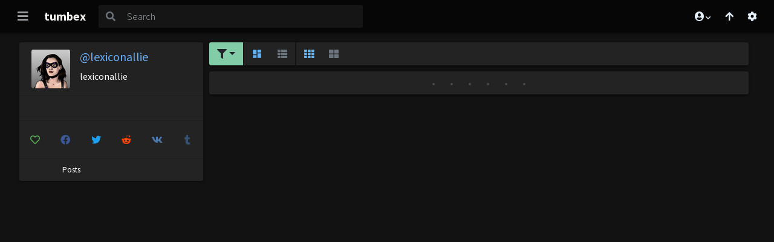

--- FILE ---
content_type: text/html; charset=UTF-8
request_url: https://www.tumbex.com/lexiconallie.tumblr/link
body_size: 10369
content:
<!DOCTYPE html><html prefix="og: http://ogp.me/ns#" lang="en"><head><meta charset="UTF-8"/><meta name="referrer" content="same-origin"><title>lexiconallie.tumblr.com - Tumbex</title><meta name="viewport" content="width=device-width, initial-scale=1, minimum-scale=1, maximum-scale=10, shrink-to-fit=no"><meta http-equiv="X-UA-Compatible" content="IE=edge"><link rel="apple-touch-icon" sizes="180x180" href="https://cdn.tumbex.com/apple-touch-icon.png?v=476xekEEn8"><link rel="icon" type="image/png" sizes="32x32" href="https://cdn.tumbex.com/favicon-32x32.png?v=476xekEEn8"><link rel="icon" type="image/png" sizes="16x16" href="https://cdn.tumbex.com/favicon-16x16.png?v=476xekEEn8"><link rel="manifest" href="https://cdn.tumbex.com/site.webmanifest?v=476xekEEn8"><link rel="mask-icon" href="https://cdn.tumbex.com/safari-pinned-tab.svg?v=476xekEEn8" color="#357736"><link rel="shortcut icon" href="https://cdn.tumbex.com/favicon.ico?v=476xekEEn8"><meta name="msapplication-TileColor" content="#357736"><meta name="theme-color" content="#121212"><link rel="canonical" href="https://www.tumbex.com/lexiconallie.tumblr/link"><meta name="language" content="en"/><meta name="robots" content="all"/><meta name="description" content="Tumbex is your access to all the tumblog, with a streamlined design and optimized navigation. View any Photo / Video / Audio / Quote / Link / Chat / Text of Tumblr"/><meta name="keywords" content="tumbex,tumblr,viewer,gallery,photo,picture,video,audio,quote,link,chat,text,lexiconallie"/><meta property="fb:app_id" content="777323555620254"/><meta property="og:url" content="https://www.tumbex.com/lexiconallie.tumblr/link"/><meta property="og:site_name" content="Tumbex"/><meta property="og:title" content="lexiconallie.tumblr.com - Tumbex"/><meta property="og:description" content="Tumbex is your access to all the tumblog, with a streamlined design and optimized navigation. View any Photo / Video / Audio / Quote / Link / Chat / Text of Tumblr"/><meta name="twitter:title" content="lexiconallie.tumblr.com - Tumbex"/><meta name="twitter:site" content="@tumbex"/><meta name="twitter:url" content="https://www.tumbex.com/lexiconallie.tumblr/link"><meta name="twitter:domain" content="tumbex.com"><meta property="og:type" content="website"/><meta name="twitter:card" content="summary"/><meta property="og:image" content="https://api.tumblr.com/v2/blog/lexiconallie.tumblr.com/avatar/256"/><meta name="twitter:image" content="https://api.tumblr.com/v2/blog/lexiconallie.tumblr.com/avatar/256"/><meta name="msvalidate.01" content="2926CFD0E47BA25E912DB1F4A79C162E"/><meta name="juicyads-site-verification" content="4675e7da8d51db0e1f59bb65f3a72248"><link rel="prev" href="https://www.tumbex.com/lexiconallie.tumblr/link?page=0"/><link rel="next" href="https://www.tumbex.com/lexiconallie.tumblr/link?page=2"/><meta http-equiv="Delegate-CH" content="Sec-CH-UA https://s.magsrv.com; Sec-CH-UA-Mobile https://s.magsrv.com; Sec-CH-UA-Arch https://s.magsrv.com; Sec-CH-UA-Model https://s.magsrv.com; Sec-CH-UA-Platform https://s.magsrv.com; Sec-CH-UA-Platform-Version https://s.magsrv.com; Sec-CH-UA-Bitness https://s.magsrv.com; Sec-CH-UA-Full-Version-List https://s.magsrv.com; Sec-CH-UA-Full-Version https://s.magsrv.com;"><meta http-equiv="Delegate-CH" content="Sec-CH-UA https://s.pemsrv.com; Sec-CH-UA-Mobile https://s.pemsrv.com; Sec-CH-UA-Arch https://s.pemsrv.com; Sec-CH-UA-Model https://s.pemsrv.com; Sec-CH-UA-Platform https://s.pemsrv.com; Sec-CH-UA-Platform-Version https://s.pemsrv.com; Sec-CH-UA-Bitness https://s.pemsrv.com; Sec-CH-UA-Full-Version-List https://s.pemsrv.com; Sec-CH-UA-Full-Version https://s.pemsrv.com;"><script type="application/ld+json">{"@context":"http:\/\/schema.org","@type":"WebSite","url":"https:\/\/www.tumbex.com\/","name":"Tumbex","description":"Tumbex is your access to all the tumblog, with a streamlined design and optimized navigation. View any Photo \/ Video \/ Audio \/ Quote \/ Link \/ Chat \/ Text of Tumblr","publisher":"tumbex","dateCreated":"2014-02-01T00:00:00+0000","dateModified":"2026-01-22T06:38:27+0000","datePublished":"2026-01-22T06:38:27+0000","copyrightYear":"2026-01-22T06:38:27+0000","image":{"@type":"ImageObject","url":"https:\/\/cdn.tumbex.com\/android-chrome-256x256.png","width":"256","height":"256"},"potentialAction":{"@type":"SearchAction","target":"https:\/\/www.tumbex.com\/search?q={search_term}","query-input":"required name=search_term"}}</script><script type="application/ld+json">{"@context":"http:\/\/schema.org","@type":"WebPage","url":"https:\/\/www.tumbex.com\/lexiconallie.tumblr\/link","name":"lexiconallie.tumblr.com - Tumbex","keywords":"tumbex,tumblr,viewer,gallery,photo,picture,video,audio,quote,link,chat,text,lexiconallie","description":"lexiconallie - Tumbex viewer","dateCreated":"2018-02-01T00:00:00+0000","dateModified":"2026-01-22T06:38:27+0000","datePublished":"2026-01-22T06:38:27+0000","copyrightYear":"2026","image":{"@type":"ImageObject","url":"https:\/\/api.tumblr.com\/v2\/blog\/lexiconallie.tumblr.com\/avatar\/256","width":"256","height":"256"},"breadcrumb":{"@type":"BreadcrumbList","itemListElement":[{"@type":"ListItem","position":"1","item":{"@id":"https:\/\/www.tumbex.com\/","name":"Tumbex"}},{"@type":"ListItem","position":"2","item":{"@id":"https:\/\/www.tumbex.com\/lexiconallie.tumblr\/link","name":"lexiconallie"}}]}}</script><script type="application/ld+json">{"@context":"http:\/\/schema.org","@type":"BreadcrumbList","itemListElement":[{"@type":"ListItem","position":"1","item":{"@id":"https:\/\/www.tumbex.com\/","name":"Tumbex"}},{"@type":"ListItem","position":"2","item":{"@id":"https:\/\/www.tumbex.com\/lexiconallie.tumblr\/link","name":"lexiconallie"}}]}</script><style id="css-boilerplate">@media screen and (max-width: 600px){ #post-list{display:grid}#toolbar{order:-1}.blog-brick{order:0}.card-loader{display:none!important;}}.grid-item{position:unset!important;float:left!important}.card-loader{top:unset!important;left:unset!important;transform:unset!important;height:33vh;background:0 0!important;border:none!important;padding:.625rem}.card-loader-content{width:100%;height:100%;background-color:transparent;border-radius:.125rem;display:block;background-repeat:no-repeat;background-image:linear-gradient(90deg,rgba(35,35,35,0) 0,rgba(35,35,35,.8) 50%,rgba(35,35,35,0) 100%),radial-gradient(circle 32px,#383838 99%,transparent 0),linear-gradient(#383838 16px,transparent 0),linear-gradient(#383838 16px,transparent 0),linear-gradient(#383838 80px,transparent 0),linear-gradient(#383838 16px,transparent 0),linear-gradient(#232323 100%,transparent 0);background-size:4rem 100%,3rem 3rem,calc(100% - 7.5rem) 1rem,calc((100% - 7.5rem)/ 2) 1rem,calc(100% - 3rem) 5rem,calc((100% - 3rem)/ 1.333) 1rem,100% 100%;background-position:-50% 0,1.5rem 1.5rem,6rem 1.5rem,6rem 3.5rem,1.5rem 6rem,1.5rem 12rem,0 0;animation:loading 1.5s infinite}@keyframes loading{to{background-position:150% 0,1.5rem 1.5rem,6rem 1.5rem,6rem 3.5rem,1.5rem 6rem,1.5rem 12rem,0 0}}</style><link rel="preconnect" href="https://cdn.tumbex.com"><link rel="preconnect" href="https://fonts.googleapis.com"><link rel="preconnect" href="https://fonts.gstatic.com"><link rel="dns-prefetch" href="https://api.1.tumbex.com"><link rel="preload" as="style" href="https://cdn.tumbex.com/css/fontawesome/all.css?a0b5c6b5"/><link rel="stylesheet" href="https://cdn.tumbex.com/css/fontawesome/all.css?a0b5c6b5"/><link rel="preload" as="style" href="https://fonts.googleapis.com/css?family=Source+Sans+Pro:300,400,500,700&display=swap"/><link rel="stylesheet" href="https://fonts.googleapis.com/css?family=Source+Sans+Pro:300,400,500,700&display=swap"/><link id="theme-css" rel="stylesheet" type="text/css" build="a0b5c6b5" href="https://cdn.tumbex.com/css/app-dark.css?a0b5c6b5"/><!--[if lt IE 9]><script src="//html5shim.googlecode.com/svn/trunk/html5.js"></script><![endif]--></head><body class="show-scroll"><!--[if lte IE 9]><div class="ie-warn"> Your internet browser is too old to run Tumbex properly. Please download a newer one, like <a href="https://www.google.com/chrome/">Chrome</a> or <a href="https://www.mozilla.org/firefox/new/">Firefox</a>.
</div><![endif]--><nav class="navbar navbar-full sticky-top"><div class="progress-wrapper"><div class="progress"><div class="progress-bar" role="progressbar" aria-valuenow="0" aria-valuemin="0" aria-valuemax="100"></div></div></div><button class="navbar-toggler" type="button" data-toggle="collapse" data-target="#navbar-content" aria-controls="navbar-content" aria-expanded="false" aria-label="Toggle navigation"><i class="fa fa-bars"></i></button><a class="navbar-brand btn btn-link d-none d-sm-block" href="https://www.tumbex.com/">tumbex</a><form action="/search" class="form-inline flex-fill flex-lg-grow-0 p-O ml-sm-2 mr-auto"><div class="input-group"><div class="input-group-prepend"><button class="btn btn-outline-secondary" type="submit"><i class="fas fa-search"></i></button></div><input class="form-control" type="search" value="" name="q" id="header-search-input" placeholder="Search" aria-label="Search"></div></form><div class="btn-group"><div class="dropdown d-none d-sm-inline-block"><a class="btn btn-link border-0 btn-profile" href="#" id="dropdown-profile" role="button" data-toggle="dropdown" aria-haspopup="true" aria-expanded="false"><i class="fas fa-user-circle fa-fw"></i><i class="fas fa-chevron-down" style="font-size: 0.6rem"></i></a><div class="dropdown-menu" aria-labelledby="profile dropdown"><a class="dropdown-item" href="https://www.tumbex.com/login" data-toggle="modal" data-target="#modal-login"><i class="fas fa-sign-in-alt fa-fw"></i> Login </a><div class="dropdown-divider"></div><a class="dropdown-item text-center" href="#modal-day-end"data-toggle="modal" data-target="#modal-day-end"><i class="fas fa-sad-tear fa-fw"></i></a></div></div><button type="button" class="btn btn-link btn-scroll-top border-0 d-none d-sm-inline-block" id="btn-scroll-top"><i class="fas fa-arrow-up"></i></button><button type="button" class="btn btn-link btn-setting settings-toggler d-none d-sm-inline-block discovery border-0" data-toggle="tooltip" data-container="body" title="Set up your way to browse tumbex" aria-expanded="false" aria-label="Open settings"><i class="fas fa-cog"></i></button></div></nav><div class="sidenav-overlay"></div><nav id="sidenav-left" class="sidenav sidenav-left" style="display: none;"><div class="sidenav-wrapper"><div class="d-flex sidenav-header"><div class="flex-grow-0"><button class="btn btn-link text-light sidenav-close" type="button" aria-expanded="true" aria-label="Close navigation"><i class="fas fa-times fa-lg"></i></button></div><div class="flex-fill"><a href="https://www.tumbex.com/" class="navbar-brand btn btn-link"> tumbex </a></div></div><div class="sidenav-content"><div class="sidenav-section"><div class="list-group list-group-flush"><a href="https://www.tumbex.com/login" class="btn btn-link btn-block" data-toggle="modal" data-target="#modal-login"><i class="fas fa-sign-in-alt fa-fw"></i> Login </a><a href="#modal-day-end" data-toggle="modal" data-target="#modal-day-end" class="list-group-item bg-transparent text-muted text-center"><i class="fas fa-sad-tear fa-lg fa-fw"></i></a></div></div><div class="sidenav-section d-block d-md-none"><h5><i class="fas fa-cog"></i> Settings</h5><h6 class="mb-0"><b>Layout</b></h6><hr><div class="setting setting-layout-type"><div class="form-group row"><label class="col-6 col-form-label">Type</label><div class="col-6"><div class="btn-group btn-block"><button type="button" class="btn btn-control btn-outline-primary setting-item" data-value="grid" aria-label="Grid layout"><svg class="mdi " xmlns="http://www.w3.org/2000/svg" viewBox="0 0 24 24"><path d="M13,3V9H21V3M13,21H21V11H13M3,21H11V15H3M3,13H11V3H3V13Z" fill="currentColor"/></svg></button><button type="button" class="btn btn-control btn-outline-primary setting-item" data-value="list" aria-label="List layout"><i class="fas fa-th-list"></i></button></div></div><small class="col form-text text-muted">Define your way to browse content : Grid style, List style.</small></div></div><div class="setting setting-grid-size"><div class="form-group row"><label for="setting-grid-size-6971c5e382389" class="col-6 col-form-label">Columns</label><div class="col-6"><select id="setting-grid-size-6971c5e382389" class="form-control" name="setting-grid-size"><option value="auto">auto</option><option value="1">1</option><option value="2">2</option><option value="3">3</option><option value="4">4</option><option value="5">5</option><option value="6">6</option><option value="7">7</option><option value="8">8</option><option value="9">9</option><option value="10">10</option></select></div><small class="col form-text text-muted">Define the number of columns, or let them calculate automatically</small></div></div><div class="setting setting-grid-ratio"><div class="form-group row"><label class="col-6 col-form-label">Grid ratio</label><div class="col-6"><div class="btn-group btn-block"><button type="button" class="btn btn-control btn-outline-primary setting-item" data-value="auto" aria-label="Classic grid"><i class="fas fa-th"></i></button><button type="button" class="btn btn-control btn-outline-primary setting-item" data-value="large" aria-label="Large grid"><i class="fas fa-th-large"></i></button></div></div><small class="col form-text text-muted">Define the grid ratio.</small></div></div><h6 class="mb-0"><b>Misc</b></h6><hr><div class="setting setting-info-visibility"><div class="form-group row"><label class="col-6 col-form-label">Display info </label><div class="col-6"><span class="switch"><input type="checkbox" class="switch" id="setting-info-visibility-6971c5e382389"><label for="setting-info-visibility-6971c5e382389"></label></span></div><small class="col form-text text-muted">Display or hide any post information (title, tags, source, reblogged from, ...)</small></div></div><div class="setting setting-picture-definition"><div class="form-group row"><label class="col-6 col-form-label">Pictures definition</label><div class="col-6"><div class="btn-group btn-block"><button type="button" class="btn btn-control btn-outline-primary setting-item" data-value="sd" aria-label="Small Quality"><svg class="mdi " xmlns="http://www.w3.org/2000/svg" version="1.1" viewBox="0 0 24 24"><path fill="currentColor" d="M23,15H21V17H23V15M23,11H21V13H23V11M23,19H21V21C22,21 23,20 23,19M15,3H13V5H15V3M23,7H21V9H23V7M21,3V5H23C23,4 22,3 21,3M3,21H11V15H1V19C1,20.1 1.9,21 3,21M3,7H1V9H3V7M15,19H13V21H15V19M19,3H17V5H19V3M19,19H17V21H19V19M3,3C2,3 1,4 1,5H3V3M3,11H1V13H3V11M11,3H9V5H11V3M7,3H5V5H7V3Z"/></svg></button><button type="button" class="btn btn-control btn-outline-primary setting-item" data-value="md" aria-label="Medium Quality"><svg class="mdi " xmlns="http://www.w3.org/2000/svg" viewBox="0 0 24 24"><path fill="currentColor" d="M21,15H23V17H21V15M21,11H23V13H21V11M23,19H21V21C22,21 23,20 23,19M13,3H15V5H13V3M21,7H23V9H21V7M21,3V5H23C23,4 22,3 21,3M1,7H3V9H1V7M17,3H19V5H17V3M17,19H19V21H17V19M3,3C2,3 1,4 1,5H3V3M9,3H11V5H9V3M5,3H7V5H5V3M1,11V19C1,20.1 1.9,21 3,21H15V11H1M3,19L5.5,15.79L7.29,17.94L9.79,14.72L13,19H3Z"/></svg></button><button type="button" class="btn btn-control btn-outline-primary setting-item" data-value="hd" aria-label="High Quality"><svg class="mdi " xmlns="http://www.w3.org/2000/svg" viewBox="0 0 24 24"><path fill="currentColor" d="M21,3H3C2,3 1,4 1,5V19C1,20.1 1.9,21 3,21H21C22,21 23,20 23,19V5C23,4 22,3 21,3M5,17L8.5,12.5L11,15.5L14.5,11L19,17H5Z" /></svg></button></div></div><small class="col form-text text-muted">Define the picture definition. Small definition, increase load time, but loose quality.</small></div></div><div class="setting setting-theme"><div class="form-group row"><label class="col-6 col-form-label">Theme</label><div class="col-6"><div class="btn-group btn-block"><button type="button" class="btn btn-control btn-outline-primary setting-item" data-value="light" aria-label="Theme Light"><i class="fas fa-sun"></i></button><button type="button" class="btn btn-control btn-outline-primary setting-item" data-value="dark" aria-label="Theme Dark"><i class="fas fa-moon"></i></button></div></div><small class="col form-text text-muted">Choose your favorite theme, light or dark.</small></div></div></div></div></div></nav><nav id="sidenav-right" class="sidenav sidenav-right" style="display: none;"><div class="sidenav-wrapper"><div class="d-flex sidenav-header"><div class="flex-fill"><span class="navbar-brand mr-0"><i class="fas fa-cog"></i> Settings </span></div><div class="flex-grow-0"><button class="btn btn-link text-light sidenav-close" type="button" aria-expanded="true" aria-label="Close settings"><i class="fas fa-times fa-lg"></i></button></div></div><div class="sidenav-content"><h6 class="mb-0"><b>Layout</b></h6><hr><div class="setting setting-layout-type"><div class="form-group row"><label class="col-6 col-form-label">Type</label><div class="col-6"><div class="btn-group btn-block"><button type="button" class="btn btn-control btn-outline-primary setting-item" data-value="grid" aria-label="Grid layout"><svg class="mdi " xmlns="http://www.w3.org/2000/svg" viewBox="0 0 24 24"><path d="M13,3V9H21V3M13,21H21V11H13M3,21H11V15H3M3,13H11V3H3V13Z" fill="currentColor"/></svg></button><button type="button" class="btn btn-control btn-outline-primary setting-item" data-value="list" aria-label="List layout"><i class="fas fa-th-list"></i></button></div></div><small class="col form-text text-muted">Define your way to browse content : Grid style, List style.</small></div></div><div class="setting setting-grid-size"><div class="form-group row"><label for="setting-grid-size-6971c5e382390" class="col-6 col-form-label">Columns</label><div class="col-6"><select id="setting-grid-size-6971c5e382390" class="form-control" name="setting-grid-size"><option value="auto">auto</option><option value="1">1</option><option value="2">2</option><option value="3">3</option><option value="4">4</option><option value="5">5</option><option value="6">6</option><option value="7">7</option><option value="8">8</option><option value="9">9</option><option value="10">10</option></select></div><small class="col form-text text-muted">Define the number of columns, or let them calculate automatically</small></div></div><div class="setting setting-grid-ratio"><div class="form-group row"><label class="col-6 col-form-label">Grid ratio</label><div class="col-6"><div class="btn-group btn-block"><button type="button" class="btn btn-control btn-outline-primary setting-item" data-value="auto" aria-label="Classic grid"><i class="fas fa-th"></i></button><button type="button" class="btn btn-control btn-outline-primary setting-item" data-value="large" aria-label="Large grid"><i class="fas fa-th-large"></i></button></div></div><small class="col form-text text-muted">Define the grid ratio.</small></div></div><h6 class="mb-0"><b>Misc</b></h6><hr><div class="setting setting-info-visibility"><div class="form-group row"><label class="col-6 col-form-label">Display info </label><div class="col-6"><span class="switch"><input type="checkbox" class="switch" id="setting-info-visibility-6971c5e382390"><label for="setting-info-visibility-6971c5e382390"></label></span></div><small class="col form-text text-muted">Display or hide any post information (title, tags, source, reblogged from, ...)</small></div></div><div class="setting setting-picture-definition"><div class="form-group row"><label class="col-6 col-form-label">Pictures definition</label><div class="col-6"><div class="btn-group btn-block"><button type="button" class="btn btn-control btn-outline-primary setting-item" data-value="sd" aria-label="Small Quality"><svg class="mdi " xmlns="http://www.w3.org/2000/svg" version="1.1" viewBox="0 0 24 24"><path fill="currentColor" d="M23,15H21V17H23V15M23,11H21V13H23V11M23,19H21V21C22,21 23,20 23,19M15,3H13V5H15V3M23,7H21V9H23V7M21,3V5H23C23,4 22,3 21,3M3,21H11V15H1V19C1,20.1 1.9,21 3,21M3,7H1V9H3V7M15,19H13V21H15V19M19,3H17V5H19V3M19,19H17V21H19V19M3,3C2,3 1,4 1,5H3V3M3,11H1V13H3V11M11,3H9V5H11V3M7,3H5V5H7V3Z"/></svg></button><button type="button" class="btn btn-control btn-outline-primary setting-item" data-value="md" aria-label="Medium Quality"><svg class="mdi " xmlns="http://www.w3.org/2000/svg" viewBox="0 0 24 24"><path fill="currentColor" d="M21,15H23V17H21V15M21,11H23V13H21V11M23,19H21V21C22,21 23,20 23,19M13,3H15V5H13V3M21,7H23V9H21V7M21,3V5H23C23,4 22,3 21,3M1,7H3V9H1V7M17,3H19V5H17V3M17,19H19V21H17V19M3,3C2,3 1,4 1,5H3V3M9,3H11V5H9V3M5,3H7V5H5V3M1,11V19C1,20.1 1.9,21 3,21H15V11H1M3,19L5.5,15.79L7.29,17.94L9.79,14.72L13,19H3Z"/></svg></button><button type="button" class="btn btn-control btn-outline-primary setting-item" data-value="hd" aria-label="High Quality"><svg class="mdi " xmlns="http://www.w3.org/2000/svg" viewBox="0 0 24 24"><path fill="currentColor" d="M21,3H3C2,3 1,4 1,5V19C1,20.1 1.9,21 3,21H21C22,21 23,20 23,19V5C23,4 22,3 21,3M5,17L8.5,12.5L11,15.5L14.5,11L19,17H5Z" /></svg></button></div></div><small class="col form-text text-muted">Define the picture definition. Small definition, increase load time, but loose quality.</small></div></div><div class="setting setting-theme"><div class="form-group row"><label class="col-6 col-form-label">Theme</label><div class="col-6"><div class="btn-group btn-block"><button type="button" class="btn btn-control btn-outline-primary setting-item" data-value="light" aria-label="Theme Light"><i class="fas fa-sun"></i></button><button type="button" class="btn btn-control btn-outline-primary setting-item" data-value="dark" aria-label="Theme Dark"><i class="fas fa-moon"></i></button></div></div><small class="col form-text text-muted">Choose your favorite theme, light or dark.</small></div></div></div></div></nav><div class="d-flex flex-column full-height"><section id="post-list" class="container-grow vertical-grid vg-large mt-3"><article class="blog-brick grid-item stamp"><!--{"title":"lexiconallie","name":"lexiconallie","description":null,"avatar":null,"blocks":null,"total":null,"updated":null,"nsfw":null,"partial":false}--><div class="blog-brick-wrapper"><div class="blog-brick-header"><div class="media"><a href="https://www.tumbex.com/lexiconallie.tumblr/posts"><img height="64" width="64" data-tumblr="lexiconallie" class="rounded mr-3 blog-avatar" src="https://api.tumblr.com/v2/blog/lexiconallie.tumblr.com/avatar/64" referrerPolicy="no-referrer" referrerPolicy="no-referrer"/></a><div class="text-truncate media-body"><h5 class="text-truncate"><a href="https://www.tumbex.com/lexiconallie.tumblr/posts">@lexiconallie</a></h5><span class="text-truncate blog-brick-title">lexiconallie</span></div></div></div><div class="blog-brick-body"><div class="small text-reboot blog-brick-description"></div></div><div class="blog-brick-body btn-group-justify btn-group-flex"><a href="#" class="btn-link btn tumbex tumblr-favorite " title="Add to favorite" data-tumblr="lexiconallie"><i class="far fa-heart fa-fw"></i></a><a class="facebook blog-share-on btn-link btn" href="#" title="Share on Facebook"><i class="fa-facebook fa-fw fab"></i></a><a class="twitter blog-share-on btn-link btn" href="#" title="Share on Twitter"><i class="fa-twitter fa-fw fab"></i></a><a class="reddit blog-share-on btn-link btn" href="#" title="Share on Reddit"><i class="fa-reddit-alien fa-fw fab"></i></a><a class="vk blog-share-on btn-link btn" href="#" title="Share on Vk"><i class="fa-vk fa-fw fab"></i></a><a class="tumblr blog-share-on btn-link btn" href="https://lexiconallie.tumblr.com/" title="View on Tumblr" rel="noopener noreferrer"><i class="fa-tumblr fa-fw fab"></i></a></div><div class="blog-brick-stats"><div>Posts <div class="blog-brick-stats-value"></div></div></div></div></article><section aria-roledescription="toolbar" id="toolbar" class="toolbar stamp grid-item grid-tools"><div class="toolbar-content btn-toolbar"><div class="btn-group"><div class="dropdown tmblr-icon" data-toggle="tooltip" data-container="body" data-original-title="Filter by post type"><button class="btn btn-link dropdown-toggle tmblr-icon active link" type="button" data-toggle="dropdown" aria-haspopup="true" aria-expanded="false"><i class="fas fa-filter"></i></button><div class="dropdown-menu"><a class="dropdown-item text" href="https://www.tumbex.com/lexiconallie.tumblr/text"><i class="fas fa-font fa-fw mr-1"></i><span>Text</span></a><a class="dropdown-item quote" href="https://www.tumbex.com/lexiconallie.tumblr/quote"><i class="fas fa-quote-right fa-fw mr-1"></i><span>Citation</span></a><a class="dropdown-item audio" href="https://www.tumbex.com/lexiconallie.tumblr/audio"><i class="fas fa-headphones fa-fw mr-1"></i><span>Audio</span></a><a class="dropdown-item photo" href="https://www.tumbex.com/lexiconallie.tumblr/photo"><i class="fas fa-camera-retro fa-fw mr-1"></i><span>Photo</span></a><a class="dropdown-item video" href="https://www.tumbex.com/lexiconallie.tumblr/video"><i class="fas fa-video fa-fw mr-1"></i><span>Video</span></a><a class="dropdown-item link active" href="https://www.tumbex.com/lexiconallie.tumblr/posts"><i class="fas fa-link fa-fw mr-1"></i><span>Lien</span></a><a class="dropdown-item chat" href="https://www.tumbex.com/lexiconallie.tumblr/chat"><i class="far fa-comments fa-fw mr-1"></i><span>Discussion</span></a></div></div></div><div class="btn-group setting-layout-type"><div class="d-inline-flex d-md-none"><div class="dropdown" data-toggle="tooltip" data-container="body" data-original-title="Layout type"><button class="btn btn-link dropdown-toggle" type="button" data-toggle="dropdown" aria-haspopup="true" aria-expanded="false"><i class="fa fa-stream"></i></button><div class="dropdown-menu"><a class="dropdown-item setting-item" data-value="grid"><svg class="mdi " xmlns="http://www.w3.org/2000/svg" viewBox="0 0 24 24"><path d="M13,3V9H21V3M13,21H21V11H13M3,21H11V15H3M3,13H11V3H3V13Z" fill="currentColor"/></svg><span class="">Grid</span></a><a class="dropdown-item setting-item" data-value="list"><i class="fas fa-th-list"></i><span class="">List</span></a></div></div></div><div class="d-none d-md-inline-flex"><button type="button" data-value="grid" class="btn btn-link setting-item" data-toggle="tooltip" data-container="body" data-original-title="Gallery view"><svg class="mdi " xmlns="http://www.w3.org/2000/svg" viewBox="0 0 24 24"><path d="M13,3V9H21V3M13,21H21V11H13M3,21H11V15H3M3,13H11V3H3V13Z" fill="currentColor"/></svg><span class="sr-only">Gallery</span></button><button type="button" data-value="list" class="btn btn-link setting-item" data-toggle="tooltip" data-container="body" data-original-title="List view"><i class="fas fa-th-list"></i><span class="sr-only">List</span></button></div></div><div class="btn-group setting-grid-size"><div class="picker" data-toggle="tooltip" data-container="body" data-original-title="Columns number"><label class="input-group-text" for="setting-grid-size-toolbar"><i class="fa fa-ruler-combined mr-1"></i></label><select id="setting-grid-size-toolbar" name="setting-grid-size" data-style="text-muted bg-transparent border-0"><option>auto</option><option value="1">1</option><option value="2">2</option><option value="3">3</option><option value="4">4</option><option value="5">5</option><option value="6">6</option><option value="7">7</option><option value="8">8</option><option value="9">9</option><option value="10">10</option></select></div></div><div class="btn-group setting-grid-ratio"><div class="d-inline-flex d-md-none"><div class="dropdown" data-toggle="tooltip" data-container="body" data-original-title="Grid size"><button class="btn btn-link dropdown-toggle" type="button" data-toggle="dropdown" aria-haspopup="true" aria-expanded="false"><svg class="mdi " xmlns="http://www.w3.org/2000/svg" viewBox="0 0 24 24"><path fill="currentColor" d="M5,8H19A2,2 0 0,1 21,10V20A2,2 0 0,1 19,22H5A2,2 0 0,1 3,20V10A2,2 0 0,1 5,8M5,12V15H11V12H5M13,12V15H19V12H13M5,17V20H11V17H5M13,17V20H19V17H13M11,2H21V6H19V4H13V6H11V2Z" /></svg></button><div class="dropdown-menu"><a class="dropdown-item setting-item" data-value="auto"><i class="fas fa-th"></i><span class="">Classic</span></a><a class="dropdown-item setting-item" data-value="large"><i class="fas fa-th-large"></i><span class="">Large</span></a></div></div></div><div class="d-none d-md-inline-flex"><button type="button" data-value="auto" class="btn btn-link setting-item" data-toggle="tooltip" data-container="body" data-original-title="Classic grid"><i class="fas fa-th"></i><span class="sr-only">Classic</span></button><button type="button" data-value="large" class="btn btn-link setting-item" data-toggle="tooltip" data-container="body" data-original-title="Large grid"><i class="fas fa-th-large"></i><span class="sr-only">Large</span></button></div></div></div><div class="toolbar-pagination"><ul class="pagination justify-content-center"><li class="page-item"><span class="page-link"> &bull; </span></li><li class="page-item"><span class="page-link"> &bull; </span></li><li class="page-item"><span class="page-link"> &bull; </span></li><li class="page-item"><span class="page-link"> &bull; </span></li><li class="page-item"><span class="page-link"> &bull; </span></li><li class="page-item"><span class="page-link"> &bull; </span></li></ul></div></section><div class="card card-loader grid-item"><div class="card-loader-content"></div></div><div class="card card-loader grid-item"><div class="card-loader-content"></div></div><div class="card card-loader grid-item"><div class="card-loader-content"></div></div><div class="card card-loader grid-item"><div class="card-loader-content"></div></div><div class="card card-loader grid-item"><div class="card-loader-content"></div></div><div class="card card-loader grid-item"><div class="card-loader-content"></div></div><div class="card card-loader grid-item"><div class="card-loader-content"></div></div><div class="card card-loader grid-item"><div class="card-loader-content"></div></div><div class="card card-loader grid-item"><div class="card-loader-content"></div></div><div class="card card-loader grid-item"><div class="card-loader-content"></div></div></section><div id="no-more-post" class="jumbotron text-center my-3" style="display: none"> ... No more posts ...
</div><div class="content-loader blog-loader my-3" style="display: none"><div class="lds"><div class="lds-double-ring"><div class="lds-double-ring-one"></div><div class="lds-double-ring-two"></div></div></div></div><div class="navigation jumbotron p-5" style="display: none"><nav class="container" aria-label="Page navigation"><ul class="pagination justify-content-center mb-0"><li class="page-item"><span class="page-link"> &bull; </span></li><li class="page-item"><span class="page-link"> &bull; </span></li><li class="page-item"><span class="page-link"> &bull; </span></li><li class="page-item"><span class="page-link"> &bull; </span></li><li class="page-item"><span class="page-link"> &bull; </span></li><li class="page-item"><span class="page-link"> &bull; </span></li></ul></nav></div></div><footer class="container-fluid"><div class="row"><div class="col"><span class="ml-3"><a href="/report-abuse" rel="nofollow" class="text-secondary">Report abuse</a></span><span class="ml-3"><a href="/terms-of-services" class="text-secondary">Terms of services</a></span><span class="ml-3"><a href="/privacy" class="text-secondary">Privacy Policies</a></span><span class="ml-3"><a href="/dmca-policies" class="text-secondary">DCMA</a></span><span class="ml-3"><a href="/2257-compliance" class="text-secondary">2257</a></span><span class="ml-3"><a href="/indexed" class="text-secondary">Indexed</a></span></div><div class="col-auto text-right"><span class="text-muted"> &copy; 2014-2026 Tumbex. </span></div></div></footer><div class="modal fade" id="modal-login"><div class="modal-dialog"><div class="modal-content"><div class="modal-header"><h5 class="modal-title">Login</h5><button class="close" data-dismiss="modal"><span>&times;</span></button></div><div class="modal-body"><h5>Connect with a social network :</h5><div class="btn-group btn-block"><a rel="nofollow" class="btn btn-block btn-facebook facebook-connect rounded" data-toggle="modal" data-target="#modal-facebook-disabled" ><i class="fab fa-lg fa-facebook"></i> Facebook </a><a href="https://www.tumbex.com/oauth/google?redirect=lexiconallie.tumblr%2Flink" rel="nofollow" class="btn btn-block btn-google mx-2 rounded" ><i class="fab fa-lg fa-google-plus-g"></i> Google </a></div><hr><h5>Connect with your email :</h5><div class="clearfix"><form action="https://www.tumbex.com/login" method="post"><input type="hidden" name="_csrf_token" value="WDRFdGt4Z285dTNVRC8vWDc2ck1JZz09" /><input type="hidden" id="_redirect" name="_redirect" value="https://www.tumbex.com/lexiconallie.tumblr/link" /><label for="login-email" data-error="Please enter a valid email address.">Email</label><div class="input-group mb-3"><div class="input-group-prepend"><span class="input-group-text"><i class="fas fa-at fa-fw"></i></span></div><input type="email" id="login-email" name="login-email" class="form-control" required="" placeholder="Email" /></div><label for="login-password" data-error="Password can't be empty.">Password</label><div class="input-group mb-3"><div class="input-group-prepend"><span class="input-group-text"><i class="fas fa-lock fa-fw"></i></span></div><input type="password" id="login-password" name="login-password" class="form-control" required="" placeholder="P4ssw0rd" /></div><button type="submit" class="btn btn-success float-right"> Login <i class="fas fa-sign-in-alt"></i></button></form></div><hr><div class="clearfix"><a href="https://www.tumbex.com/reset-password" class="btn btn-link float-right" rel="nofollow"> reset your password </a></div></div></div></div></div><div class="modal fade" id="modal-register"><div class="modal-dialog"><div class="modal-content"><div class="modal-header"><h5 class="modal-title">Register</h5><button class="close" data-dismiss="modal"><span>&times;</span></button></div><div class="modal-body"><h5>Register with a social network :</h5><div class="btn-group btn-block"><a rel="nofollow" class="btn btn-block btn-facebook facebook-connect rounded" data-toggle="modal" data-target="#modal-facebook-disabled" ><i class="fab fa-lg fa-facebook"></i> Facebook </a><a href="https://www.tumbex.com/oauth/google?redirect=lexiconallie.tumblr%2Flink" rel="nofollow" class="btn btn-block btn-google mx-2 rounded" ><i class="fab fa-lg fa-google-plus-g"></i> Google </a></div><hr><h5>Register with your email :</h5><div class="clearfix"><form action="https://www.tumbex.com/register" method="post"><input type="hidden" name="_csrf_token" value="WDRFdGt4Z285dTNVRC8vWDc2ck1JZz09" /><label for="register-name" data-error="Username can't be empty.">Username</label><div class="input-group mb-3"><div class="input-group-prepend"><span class="input-group-text"><i class="fas fa-user fa-fw"></i></span></div><input type="text" id="register-name" name="register-name" class="form-control" required="" /></div><label for="register-email" data-error="Please enter a valid email address.">Email</label><div class="input-group mb-3"><div class="input-group-prepend"><span class="input-group-text"><i class="fas fa-at fa-fw"></i></span></div><input type="email" id="register-email" name="register-email" class="form-control" required="" /></div><label for="register-password" data-error="Password can't be empty.">Password</label><div class="input-group mb-3"><div class="input-group-prepend"><span class="input-group-text"><i class="fas fa-lock fa-fw"></i></span></div><input type="password" id="register-password" name="register-password" class="form-control" required="" /></div><label for="register-confirm" data-error="Password can't be empty.">Confirm Password</label><div class="input-group mb-3"><div class="input-group-prepend"><span class="input-group-text"><i class="fas fa-lock fa-fw"></i></span></div><input type="password" id="register-confirm" name="register-confirm" class="form-control" required="" /></div><div class="input-group mb-3"><div id="register-captcha" class="g-recaptcha" data-sitekey="6LeUIgETAAAAAIhrwwC4eczDXMlPxWPj7Lp380nE"></div></div><button type="submit" class="btn btn-success float-right"> Register <i class="fas fa-sign-in-alt"></i></button></form></div><div class="clearfix"><a href="https://www.tumbex.com/reset-password" class="btn btn-link float-right" rel="nofollow"> reset your password </a></div></div></div></div></div><div class="modal fade" id="modal-facebook-disabled"><div class="modal-dialog"><div class="modal-content"><div class="modal-header"><h5 class="modal-title">Connect with facebook</h5><button class="close" data-dismiss="modal"><span>&times;</span></button></div><div class="modal-body"><div class="clearfix"> Unfortunately the connection with Facebook is currently unavailable.
</div><hr><div class="clearfix"> However, you can connect with the email address associated with your facebook account: <form action="https://www.tumbex.com/login" method="post"><input type="hidden" name="_csrf_token" value="WDRFdGt4Z285dTNVRC8vWDc2ck1JZz09" /><input type="hidden" id="_redirect" name="_redirect" value="https://www.tumbex.com/lexiconallie.tumblr/link" /><label for="login-email" data-error="Please enter a valid email address.">Email</label><div class="input-group mb-3"><div class="input-group-prepend"><span class="input-group-text"><i class="fas fa-at fa-fw"></i></span></div><input type="email" id="login-email" name="login-email" class="form-control" required="" placeholder="Email" /></div><label for="login-password" data-error="Password can't be empty.">Password</label><div class="input-group mb-3"><div class="input-group-prepend"><span class="input-group-text"><i class="fas fa-lock fa-fw"></i></span></div><input type="password" id="login-password" name="login-password" class="form-control" required="" placeholder="P4ssw0rd" /></div><button type="submit" class="btn btn-success float-right"> Login <i class="fas fa-sign-in-alt"></i></button></form></div><hr><div class="clearfix">If you don't have your password you can reset it by clicking here:</div><div class="clearfix"><a href="https://www.tumbex.com/reset-password" class="btn btn-link float-right" rel="nofollow"> reset your password </a></div></div></div></div></div><div class="modal modal-danger fade" id="modal-report"><div class="modal-dialog modal-lg"><div class="modal-content"><div class="modal-header"><h5 class="modal-title text-white">Report abuse</h5><button class="close" data-dismiss="modal"><span>&times;</span></button></div><div class="modal-body text-dark bg-white"><form action="/report-abuse" method="post" id="report-form"><fieldset class="form-group"><label for="report-type">Type</label><div class="form-check ml-2"><input id="report-type-child-violence" class="form-check-input" name="report-type" type="radio" value="child-violence" checked><label class="form-check-label" for="report-type-child-violence">Violence / Pornography involving minors</label></div><div class="form-check ml-2"><input id="report-type-humanity-injury" class="form-check-input" name="report-type" type="radio" value="humanity-injury" ><label class="form-check-label" for="report-type-humanity-injury">Violent Content or Threat / Terrorism / Self-Injury</label></div><div class="form-check ml-2"><input id="report-type-privacy" class="form-check-input" name="report-type" type="radio" value="privacy" ><label class="form-check-label" for="report-type-privacy">Copyright infringement / Invasion of privacy</label></div><div class="form-check ml-2"><input id="report-type-other" class="form-check-input" name="report-type" type="radio" value="other" ><label class="form-check-label" for="report-type-other">Other</label></div></fieldset><fieldset class="form-group report-direct"><label for="report-url" data-error="Please a valid url.">URL to report</label><div class="input-group"><div class="input-group-prepend"><span class="input-group-text"><i class="fas fa-link"></i></span></div><input type="url" id="report-url" name="report-url" class="form-control" placeholder="https://www.tumbex.com/{blog}.tumblr/post/{id}"/></div><h5 class="mt-3">Tell us a little about yourself</h5><label for="report-email" data-error="Please enter a valid email address.">Email</label><div class="input-group mb-3"><div class="input-group-prepend"><span class="input-group-text"><i class="fas fa-at"></i></span></div><input type="email" name="report-email" id="report-email" value="" class="form-control"/></div><div class="input-group mb-3"><div id="report-captcha" class="g-recaptcha" data-sitekey="6LeUIgETAAAAAIhrwwC4eczDXMlPxWPj7Lp380nE"></div></div><button class="btn btn-secondary float-left" data-dismiss="modal"> Close </button><button type="submit" class="btn btn-danger float-right"> Report </button></fieldset><fieldset class="form-group report-privacy" style="display: none"><h5 class="mt-3">Send an email</h5><p class="lead"> Please send a email to <a href="mailto:tumbex.com@gmail.com
?subject=Report Abuse - Copyright infringement / Invasion of privacy&body=Hi,%0A%0A
Please remove the link https%3A%2F%2Fwww.tumbex.com%2Flexiconallie.tumblr%2Flink%0A%0A
Reason : {Copyright infringement / Invasion of privacy}%0A%0A
Regards">tumbex.com@gmail.com</a>, with proof that this content belongs to you. </p></fieldset><fieldset class="form-group report-other" style="display: none"><h5 class="mt-3">Send an email</h5><p class="lead"> Please send a email to <a href="mailto:tumbex.com@gmail.com
?subject=Report Abuse - {Type}&body=Hi%0A%0A
Please remove the link https%3A%2F%2Fwww.tumbex.com%2Flexiconallie.tumblr%2Flink%0A%0A
Reason : {your reason}%0A%0A
Regards">tumbex.com@gmail.com</a>, and explain shortly why you want see that content removed. </p></fieldset></form></div></div></div></div><div class="picture-viewer modal" id="picture-viewer"><div class="overlay"></div><div class="presenter"></div><div class="action close"><span aria-label="Close"><i class="fas fa-times"></i></span></div><div class="action prev"><span aria-label="Previous"><i class="fas fa-chevron-left"></i></span></div><div class="action next"><span aria-label="Next"><i class="fas fa-chevron-right"></i></span></div></div><script> window.forbiddens = {"tumblrs":["1020384720","abeche","alexyz250","angelranya","ashok4873","bemsstuff","billyvigual","brittanya-razavi","brittanya187-razavi","brittanyas","cattatonically","chubbylover25","d-cabral","daily-melclarke","enchanting-zombie-bouquet","exposed-faggot-joong-sun-lee","fkkfamilien","forrest93blog","freesuitcaselawyerfire","fuzzypuppy2014","fzym95","gjf0077","go-comez","gotyou312","gunner9090","hemvp","hfskdidxhfdy","hornystallion","hotncut420","hunar123","iberianteen","instagrambaits","jack280201","jaeeee12","jayyyliv","jemzlvf909","jestkontoporno","jeunejolieforbiddenfruit","jimmydeanssausagepatty","joyfulbailiffclodexpert","jrod-92","jule-14-ass","justokms","jwc7878","kalijagat","karthiker23-blog","kodvell4th","koolaiddrunk","kosoe4sblog","ksuxychsj7u","lan-amsyar","leximarie","libre4f","lindseyfullerrr","lllxxzb","lloydrich99","loliloli2018","loverachelle2-scat-lover","lovethisfrau","maverick09125-blog","mcezayy","me0946013658","mexicohombresdesnudos9","michaelvictory97","milicamalablog","mindysworld","mmmasdf","mooggystuff","mrsneakiecock","nipsmcghee","niyahrenee","nudistyoung","omar-zphotobog","omarmoh24","omgcodex","ooblog","paige-vanzant","papicorneo","ped0daddy","penguinboy56","pete30","phily23","policeretch","polo2365","poofla","pretugostoso-blog","psmith1000","pukimom","pune-gigolo-69","pussypounder11201","qistinaraisya69","radzonkdiplomatkid","ramyalaxmi","rayrayjojo1","rodz89","ruttu1","s99","sabesoquenano","saburoabc","sassyyuu","sexisaseriousmatter","sexxyyysnappss","sexymellisaclarke","sgxmmforyou","shariqwawitwicky","shinykidbasement","shunhk","slendertightlittle","slimjimmy21","smurfstevens","sombady123","sseeeeeeexxx","starstruckstudentwerewolfsblog","stephie38","stmck1526","sublimebonkhandscalzone","sungerrbobb16","swettergod","syong-9143","taboohunter123","taylo216","tektekseksek","the-average-lebowski3","theobeard1","tijuanacaliente69","tittyfella","toaoss","tremendousbanditclamstudent","trey-one","unseeeeeen-n","usmcs-blog","walkrighttrough","winedogsafari","wunderwichtel88","yes-tile-blog","youngknighthumanvoid","yst-satangot","yungh0tb0yznperv","zanyloverlampherring","zombiepunkdude1988"],"posts":[],"tags":[]}; window.favorites = null; </script><div id="modal-offline" class="modal"><div class="modal-content"><h4>Offline detected</h4><p>You are offline, do you want to try reload the page ?</p></div><div class="modal-footer"><a href="#!" class="modal-close waves-effect waves-green btn-flat">Close</a><a href="#!" class="modal-close waves-effect waves-green btn-flat">Reload</a></div></div><!--[if lte IE 9]><script type="text/javascript">window.ie = true;</script><![endif]--><!--[if !IE]><!--><script type="text/javascript">window.ie = false;</script><!--<![endif]--><script async src="https://www.googletagmanager.com/gtag/js?id=UA-54309934-1"></script><script type="text/javascript"> window.dataLayer = window.dataLayer || []; function gtag(){dataLayer.push(arguments);} gtag('js', new Date()); gtag('config', 'G-25QFMXG6X8'); </script><script type="text/javascript" src="https://cdn.tumbex.com/js/build/main.10ac6cd601cfabc8111c.js"></script>
<script> window.launcher({"logged":false,"domain":"www.tumbex.com","url":"https:\/\/www.tumbex.com\/","cdn_url":"https:\/\/cdn.tumbex.com\/","api_url":"https:\/\/api.1.tumbex.com","theme":"dark","ir":true,"ctrl":"tumblr","params":{"name":"lexiconallie","type":"link","tag":null,"page":0,"content":null,"og_gen":true}}, "WDRFdGt4Z285dTNVRC8vWDc2ck1JZz09", "890b9472a5aa14267863d7e4a9f1193235bd59421f08223426627ffd1cd4341c");
</script><script async type="application/javascript" src="https://a.magsrv.com/ad-provider.js"></script><script async type="application/javascript" src="https://a.pemsrv.com/ad-provider.js"></script><ins class="eas6a97888e35" data-zoneid="4562682"></ins><script>(AdProvider = window.AdProvider || []).push({"serve": {}});</script><div class="modal fade" id="modal-day-end"><div class="modal-dialog"><div class="modal-content"><div class="modal-header"><h5 class="modal-title">Hi everyone</h5><button class="close" data-dismiss="modal"><span>&times;</span></button></div><div class="modal-body"><p>Today is a sad day. </p><p>As many have noted, there are big problems with displaying images on the site. </p><p>The source of this problem is tumblr.com. </p><p>Obviously, they decided that my site was no longer acceptable and they set up specific rules so that tumbex users no longer have access to the contents of tumblr. </p><p>It's unfortunate, I loved tumblr, that's why I created tumbex. Using tumblr with an easy, clean and efficient interface was my goal. Because to be honest, their interface is really to be reviewed (otherwise you would not be here). </p><p>It is therefore with great sadness that I announce that you are living the last moments of tumbex, it was a great adventure, and a big thank you to all those who have followed me during all this time! </p><p>But don't worry, I'll be back soon with something even better;) </p></div></div></div></div><script type="text/javascript">
(function(c,l,a,r,i,t,y){
c[a]=c[a]||function(){(c[a].q=c[a].q||[]).push(arguments)};
t=l.createElement(r);t.async=1;t.src="https://www."+a+".ms/tag/"+i;
y=l.getElementsByTagName(r)[0];y.parentNode.insertBefore(t,y);
})(window, document, "clarity", "script", "pqe0arucxq");
</script></body></html>

--- FILE ---
content_type: text/css
request_url: https://cdn.tumbex.com/css/app-dark.css?a0b5c6b5
body_size: 33002
content:
:root{--blue:#007bff;--indigo:#6610f2;--purple:#6f42c1;--pink:#e83e8c;--red:#dc3545;--orange:#fd7e14;--yellow:#ffc107;--green:#28a745;--teal:#20c997;--cyan:#17a2b8;--white:#fff;--gray:#6c757d;--gray-dark:#343a40;--primary:#007bff;--secondary:#6c757d;--success:#28a745;--info:#17a2b8;--warning:#ffc107;--danger:#dc3545;--light:#f8f9fa;--dark:#343a40;--breakpoint-xs:0;--breakpoint-sm:576px;--breakpoint-md:768px;--breakpoint-lg:992px;--breakpoint-xl:1200px;--font-family-sans-serif:-apple-system, BlinkMacSystemFont, "Segoe UI", Roboto, "Helvetica Neue", Arial, sans-serif, "Apple Color Emoji", "Segoe UI Emoji", "Segoe UI Symbol", "Noto Color Emoji";--font-family-monospace:SFMono-Regular, Menlo, Monaco, Consolas, "Liberation Mono", "Courier New", monospace}*,*::before,*::after{box-sizing:border-box}html{font-family:sans-serif;line-height:1.15;-webkit-text-size-adjust:100%;-ms-text-size-adjust:100%;-ms-overflow-style:scrollbar;-webkit-tap-highlight-color:transparent}@-ms-viewport{width:device-width}article,aside,figcaption,figure,footer,header,hgroup,main,nav,section{display:block}body{margin:0;font-family:-apple-system,BlinkMacSystemFont,"Segoe UI",Roboto,"Helvetica Neue",Arial,sans-serif,"Apple Color Emoji","Segoe UI Emoji","Segoe UI Symbol","Noto Color Emoji";font-size:1rem;font-weight:400;line-height:1.5;color:#fff;text-align:left;background-color:#121212}[tabindex="-1"]:focus{outline:0 !important}hr{box-sizing:content-box;height:0;overflow:visible}h1,h2,h3,h4,h5,h6{margin-top:0;margin-bottom:0.5rem}p{margin-top:0;margin-bottom:1rem}abbr[title],abbr[data-original-title]{text-decoration:underline;text-decoration:underline dotted;cursor:help;border-bottom:0}address{margin-bottom:1rem;font-style:normal;line-height:inherit}ol,ul,dl{margin-top:0;margin-bottom:1rem}ol ol,ul ul,ol ul,ul ol{margin-bottom:0}dt{font-weight:700}dd{margin-bottom:.5rem;margin-left:0}blockquote{margin:0 0 1rem}dfn{font-style:italic}b,strong{font-weight:bolder}small{font-size:80%}sub,sup{position:relative;font-size:75%;line-height:0;vertical-align:baseline}sub{bottom:-.25em}sup{top:-.5em}a{color:#6ab0fb;text-decoration:none;background-color:transparent;-webkit-text-decoration-skip:objects}a:hover{color:#9ccafc;text-decoration:underline}a:not([href]):not([tabindex]){color:inherit;text-decoration:none}a:not([href]):not([tabindex]):hover,a:not([href]):not([tabindex]):focus{color:inherit;text-decoration:none}a:not([href]):not([tabindex]):focus{outline:0}pre,code,kbd,samp{font-family:SFMono-Regular,Menlo,Monaco,Consolas,"Liberation Mono","Courier New",monospace;font-size:1em}pre{margin-top:0;margin-bottom:1rem;overflow:auto;-ms-overflow-style:scrollbar}figure{margin:0 0 1rem}img{vertical-align:middle;border-style:none}svg{overflow:hidden;vertical-align:middle}table{border-collapse:collapse}caption{padding-top:0.75rem;padding-bottom:0.75rem;color:#6c757d;text-align:left;caption-side:bottom}th{text-align:inherit}label{display:inline-block;margin-bottom:0.5rem}button{border-radius:0}button:focus{outline:1px dotted;outline:5px auto -webkit-focus-ring-color}input,button,select,optgroup,textarea{margin:0;font-family:inherit;font-size:inherit;line-height:inherit}button,input{overflow:visible}button,select{text-transform:none}button,html [type="button"],[type="reset"],[type="submit"]{-webkit-appearance:button}button::-moz-focus-inner,[type="button"]::-moz-focus-inner,[type="reset"]::-moz-focus-inner,[type="submit"]::-moz-focus-inner{padding:0;border-style:none}input[type="radio"],input[type="checkbox"]{box-sizing:border-box;padding:0}input[type="date"],input[type="time"],input[type="datetime-local"],input[type="month"]{-webkit-appearance:listbox}textarea{overflow:auto;resize:vertical}fieldset{min-width:0;padding:0;margin:0;border:0}legend{display:block;width:100%;max-width:100%;padding:0;margin-bottom:.5rem;font-size:1.5rem;line-height:inherit;color:inherit;white-space:normal}progress{vertical-align:baseline}[type="number"]::-webkit-inner-spin-button,[type="number"]::-webkit-outer-spin-button{height:auto}[type="search"]{outline-offset:-2px;-webkit-appearance:none}[type="search"]::-webkit-search-cancel-button,[type="search"]::-webkit-search-decoration{-webkit-appearance:none}::-webkit-file-upload-button{font:inherit;-webkit-appearance:button}output{display:inline-block}summary{display:list-item;cursor:pointer}template{display:none}[hidden]{display:none !important}h1,h2,h3,h4,h5,h6,.h1,.h2,.h3,.h4,.h5,.trend-title,.h6{margin-bottom:0.5rem;font-family:inherit;font-weight:500;line-height:1.2;color:inherit}h1,.h1{font-size:2.5rem}h2,.h2{font-size:2rem}h3,.h3{font-size:1.75rem}h4,.h4{font-size:1.5rem}h5,.h5,.trend-title{font-size:1.25rem}h6,.h6{font-size:1rem}.lead{font-size:1.25rem;font-weight:300}.display-1{font-size:6rem;font-weight:300;line-height:1.2}.display-2{font-size:5.5rem;font-weight:300;line-height:1.2}.display-3{font-size:4.5rem;font-weight:300;line-height:1.2}.display-4{font-size:3.5rem;font-weight:300;line-height:1.2}hr{margin-top:1rem;margin-bottom:1rem;border:0;border-top:1px solid rgba(0,0,0,0.1)}small,.small{font-size:80%;font-weight:400}mark,.mark{padding:0.2em;background-color:#fcf8e3}.list-unstyled{padding-left:0;list-style:none}.list-inline,.post-tags{padding-left:0;list-style:none}.list-inline-item,.post-tag{display:inline-block}.list-inline-item:not(:last-child),.post-tag:not(:last-child){margin-right:0.5rem}.initialism{font-size:90%;text-transform:uppercase}.blockquote{margin-bottom:1rem;font-size:1.25rem}.blockquote-footer{display:block;font-size:80%;color:#6c757d}.blockquote-footer::before{content:"\2014 \00A0"}.img-fluid,.text-reboot img,.post-content-wrapper img,.post-title img,.text-reboot figure img,.post-content-wrapper figure img,.post-title figure img{max-width:100%;height:auto}.img-thumbnail{padding:0.25rem;background-color:#121212;border:1px solid #dee2e6;border-radius:0.1875rem;max-width:100%;height:auto}.figure{display:inline-block}.figure-img{margin-bottom:0.5rem;line-height:1}.figure-caption{font-size:90%;color:#6c757d}code{font-size:87.5%;color:#e83e8c;word-break:break-word}a>code{color:inherit}kbd{padding:0.2rem 0.4rem;font-size:87.5%;color:#fff;background-color:#212529;border-radius:0.125rem}kbd kbd{padding:0;font-size:100%;font-weight:700}pre{display:block;font-size:87.5%;color:#212529}pre code{font-size:inherit;color:inherit;word-break:normal}.pre-scrollable{max-height:340px;overflow-y:scroll}.container,.settings,.note{width:100%;padding-right:15px;padding-left:15px;margin-right:auto;margin-left:auto}@media (min-width: 576px){.container,.settings,.note{max-width:540px}}@media (min-width: 768px){.container,.settings,.note{max-width:720px}}@media (min-width: 992px){.container,.settings,.note{max-width:960px}}@media (min-width: 1200px){.container,.settings,.note{max-width:1140px}}.container-fluid,.home>section{width:100%;padding-right:15px;padding-left:15px;margin-right:auto;margin-left:auto}.row,.settings .settings-inline{display:flex;flex-wrap:wrap;margin-right:-15px;margin-left:-15px}.no-gutters{margin-right:0;margin-left:0}.no-gutters>.col,.settings .settings-inline .no-gutters>.setting,.no-gutters>.note,.no-gutters>[class*="col-"]{padding-right:0;padding-left:0}.col-1,.col-2,.col-3,.col-4,.col-5,.col-6,.col-7,.col-8,.col-9,.col-10,.col-11,.col-12,.col,.settings .settings-inline .setting,.note,.col-auto,.col-sm-1,.col-sm-2,.col-sm-3,.col-sm-4,.col-sm-5,.col-sm-6,.col-sm-7,.col-sm-8,.col-sm-9,.col-sm-10,.col-sm-11,.col-sm-12,.col-sm,.col-sm-auto,.col-md-1,.col-md-2,.col-md-3,.col-md-4,.col-md-5,.col-md-6,.col-md-7,.col-md-8,.col-md-9,.col-md-10,.col-md-11,.col-md-12,.col-md,.col-md-auto,.col-lg-1,.col-lg-2,.col-lg-3,.col-lg-4,.col-lg-5,.col-lg-6,.col-lg-7,.col-lg-8,.col-lg-9,.col-lg-10,.col-lg-11,.col-lg-12,.col-lg,.col-lg-auto,.col-xl-1,.col-xl-2,.col-xl-3,.col-xl-4,.col-xl-5,.col-xl-6,.col-xl-7,.col-xl-8,.col-xl-9,.col-xl-10,.col-xl-11,.col-xl-12,.col-xl,.col-xl-auto{position:relative;width:100%;min-height:1px;padding-right:15px;padding-left:15px}.col,.settings .settings-inline .setting,.note{flex-basis:0;flex-grow:1;max-width:100%}.col-auto{flex:0 0 auto;width:auto;max-width:none}.col-1{flex:0 0 8.33333%;max-width:8.33333%}.col-2{flex:0 0 16.66667%;max-width:16.66667%}.col-3{flex:0 0 25%;max-width:25%}.col-4{flex:0 0 33.33333%;max-width:33.33333%}.col-5{flex:0 0 41.66667%;max-width:41.66667%}.col-6{flex:0 0 50%;max-width:50%}.col-7{flex:0 0 58.33333%;max-width:58.33333%}.col-8{flex:0 0 66.66667%;max-width:66.66667%}.col-9{flex:0 0 75%;max-width:75%}.col-10{flex:0 0 83.33333%;max-width:83.33333%}.col-11{flex:0 0 91.66667%;max-width:91.66667%}.col-12{flex:0 0 100%;max-width:100%}.order-first{order:-1}.order-last{order:13}.order-0{order:0}.order-1{order:1}.order-2{order:2}.order-3{order:3}.order-4{order:4}.order-5{order:5}.order-6{order:6}.order-7{order:7}.order-8{order:8}.order-9{order:9}.order-10{order:10}.order-11{order:11}.order-12{order:12}.offset-1{margin-left:8.33333%}.offset-2{margin-left:16.66667%}.offset-3{margin-left:25%}.offset-4{margin-left:33.33333%}.offset-5{margin-left:41.66667%}.offset-6{margin-left:50%}.offset-7{margin-left:58.33333%}.offset-8{margin-left:66.66667%}.offset-9{margin-left:75%}.offset-10{margin-left:83.33333%}.offset-11{margin-left:91.66667%}@media (min-width: 576px){.col-sm{flex-basis:0;flex-grow:1;max-width:100%}.col-sm-auto{flex:0 0 auto;width:auto;max-width:none}.col-sm-1{flex:0 0 8.33333%;max-width:8.33333%}.col-sm-2{flex:0 0 16.66667%;max-width:16.66667%}.col-sm-3{flex:0 0 25%;max-width:25%}.col-sm-4{flex:0 0 33.33333%;max-width:33.33333%}.col-sm-5{flex:0 0 41.66667%;max-width:41.66667%}.col-sm-6,.settings .settings-inline .setting{flex:0 0 50%;max-width:50%}.col-sm-7{flex:0 0 58.33333%;max-width:58.33333%}.col-sm-8{flex:0 0 66.66667%;max-width:66.66667%}.col-sm-9{flex:0 0 75%;max-width:75%}.col-sm-10{flex:0 0 83.33333%;max-width:83.33333%}.col-sm-11{flex:0 0 91.66667%;max-width:91.66667%}.col-sm-12{flex:0 0 100%;max-width:100%}.order-sm-first{order:-1}.order-sm-last{order:13}.order-sm-0{order:0}.order-sm-1{order:1}.order-sm-2{order:2}.order-sm-3{order:3}.order-sm-4{order:4}.order-sm-5{order:5}.order-sm-6{order:6}.order-sm-7{order:7}.order-sm-8{order:8}.order-sm-9{order:9}.order-sm-10{order:10}.order-sm-11{order:11}.order-sm-12{order:12}.offset-sm-0{margin-left:0}.offset-sm-1{margin-left:8.33333%}.offset-sm-2{margin-left:16.66667%}.offset-sm-3{margin-left:25%}.offset-sm-4{margin-left:33.33333%}.offset-sm-5{margin-left:41.66667%}.offset-sm-6{margin-left:50%}.offset-sm-7{margin-left:58.33333%}.offset-sm-8{margin-left:66.66667%}.offset-sm-9{margin-left:75%}.offset-sm-10{margin-left:83.33333%}.offset-sm-11{margin-left:91.66667%}}@media (min-width: 768px){.col-md{flex-basis:0;flex-grow:1;max-width:100%}.col-md-auto{flex:0 0 auto;width:auto;max-width:none}.col-md-1{flex:0 0 8.33333%;max-width:8.33333%}.col-md-2{flex:0 0 16.66667%;max-width:16.66667%}.col-md-3{flex:0 0 25%;max-width:25%}.col-md-4{flex:0 0 33.33333%;max-width:33.33333%}.col-md-5{flex:0 0 41.66667%;max-width:41.66667%}.col-md-6,.note{flex:0 0 50%;max-width:50%}.col-md-7{flex:0 0 58.33333%;max-width:58.33333%}.col-md-8{flex:0 0 66.66667%;max-width:66.66667%}.col-md-9{flex:0 0 75%;max-width:75%}.col-md-10{flex:0 0 83.33333%;max-width:83.33333%}.col-md-11{flex:0 0 91.66667%;max-width:91.66667%}.col-md-12{flex:0 0 100%;max-width:100%}.order-md-first{order:-1}.order-md-last{order:13}.order-md-0{order:0}.order-md-1{order:1}.order-md-2{order:2}.order-md-3{order:3}.order-md-4{order:4}.order-md-5{order:5}.order-md-6{order:6}.order-md-7{order:7}.order-md-8{order:8}.order-md-9{order:9}.order-md-10{order:10}.order-md-11{order:11}.order-md-12{order:12}.offset-md-0{margin-left:0}.offset-md-1{margin-left:8.33333%}.offset-md-2{margin-left:16.66667%}.offset-md-3{margin-left:25%}.offset-md-4{margin-left:33.33333%}.offset-md-5{margin-left:41.66667%}.offset-md-6{margin-left:50%}.offset-md-7{margin-left:58.33333%}.offset-md-8{margin-left:66.66667%}.offset-md-9{margin-left:75%}.offset-md-10{margin-left:83.33333%}.offset-md-11{margin-left:91.66667%}}@media (min-width: 992px){.col-lg{flex-basis:0;flex-grow:1;max-width:100%}.col-lg-auto{flex:0 0 auto;width:auto;max-width:none}.col-lg-1{flex:0 0 8.33333%;max-width:8.33333%}.col-lg-2{flex:0 0 16.66667%;max-width:16.66667%}.col-lg-3{flex:0 0 25%;max-width:25%}.col-lg-4{flex:0 0 33.33333%;max-width:33.33333%}.col-lg-5,.note{flex:0 0 41.66667%;max-width:41.66667%}.col-lg-6{flex:0 0 50%;max-width:50%}.col-lg-7{flex:0 0 58.33333%;max-width:58.33333%}.col-lg-8{flex:0 0 66.66667%;max-width:66.66667%}.col-lg-9{flex:0 0 75%;max-width:75%}.col-lg-10{flex:0 0 83.33333%;max-width:83.33333%}.col-lg-11{flex:0 0 91.66667%;max-width:91.66667%}.col-lg-12{flex:0 0 100%;max-width:100%}.order-lg-first{order:-1}.order-lg-last{order:13}.order-lg-0{order:0}.order-lg-1{order:1}.order-lg-2{order:2}.order-lg-3{order:3}.order-lg-4{order:4}.order-lg-5{order:5}.order-lg-6{order:6}.order-lg-7{order:7}.order-lg-8{order:8}.order-lg-9{order:9}.order-lg-10{order:10}.order-lg-11{order:11}.order-lg-12{order:12}.offset-lg-0{margin-left:0}.offset-lg-1{margin-left:8.33333%}.offset-lg-2{margin-left:16.66667%}.offset-lg-3{margin-left:25%}.offset-lg-4{margin-left:33.33333%}.offset-lg-5{margin-left:41.66667%}.offset-lg-6{margin-left:50%}.offset-lg-7{margin-left:58.33333%}.offset-lg-8{margin-left:66.66667%}.offset-lg-9{margin-left:75%}.offset-lg-10{margin-left:83.33333%}.offset-lg-11{margin-left:91.66667%}}@media (min-width: 1200px){.col-xl{flex-basis:0;flex-grow:1;max-width:100%}.col-xl-auto{flex:0 0 auto;width:auto;max-width:none}.col-xl-1{flex:0 0 8.33333%;max-width:8.33333%}.col-xl-2{flex:0 0 16.66667%;max-width:16.66667%}.col-xl-3{flex:0 0 25%;max-width:25%}.col-xl-4,.note{flex:0 0 33.33333%;max-width:33.33333%}.col-xl-5{flex:0 0 41.66667%;max-width:41.66667%}.col-xl-6{flex:0 0 50%;max-width:50%}.col-xl-7{flex:0 0 58.33333%;max-width:58.33333%}.col-xl-8{flex:0 0 66.66667%;max-width:66.66667%}.col-xl-9{flex:0 0 75%;max-width:75%}.col-xl-10{flex:0 0 83.33333%;max-width:83.33333%}.col-xl-11{flex:0 0 91.66667%;max-width:91.66667%}.col-xl-12{flex:0 0 100%;max-width:100%}.order-xl-first{order:-1}.order-xl-last{order:13}.order-xl-0{order:0}.order-xl-1{order:1}.order-xl-2{order:2}.order-xl-3{order:3}.order-xl-4{order:4}.order-xl-5{order:5}.order-xl-6{order:6}.order-xl-7{order:7}.order-xl-8{order:8}.order-xl-9{order:9}.order-xl-10{order:10}.order-xl-11{order:11}.order-xl-12{order:12}.offset-xl-0{margin-left:0}.offset-xl-1{margin-left:8.33333%}.offset-xl-2{margin-left:16.66667%}.offset-xl-3{margin-left:25%}.offset-xl-4{margin-left:33.33333%}.offset-xl-5{margin-left:41.66667%}.offset-xl-6{margin-left:50%}.offset-xl-7{margin-left:58.33333%}.offset-xl-8{margin-left:66.66667%}.offset-xl-9{margin-left:75%}.offset-xl-10{margin-left:83.33333%}.offset-xl-11{margin-left:91.66667%}}.table{width:100%;margin-bottom:1rem;background-color:transparent}.table th,.table td{padding:0.75rem;vertical-align:top;border-top:1px solid #dee2e6}.table thead th{vertical-align:bottom;border-bottom:2px solid #dee2e6}.table tbody+tbody{border-top:2px solid #dee2e6}.table .table{background-color:#121212}.table-sm th,.table-sm td{padding:0.3rem}.table-bordered{border:1px solid #dee2e6}.table-bordered th,.table-bordered td{border:1px solid #dee2e6}.table-bordered thead th,.table-bordered thead td{border-bottom-width:2px}.table-borderless th,.table-borderless td,.table-borderless thead th,.table-borderless tbody+tbody{border:0}.table-striped tbody tr:nth-of-type(odd){background-color:rgba(0,0,0,0.05)}.table-hover tbody tr:hover{background-color:rgba(0,0,0,0.075)}.table-primary,.table-primary>th,.table-primary>td{background-color:#b7daff}.table-hover .table-primary:hover{background-color:#9ecdff}.table-hover .table-primary:hover>td,.table-hover .table-primary:hover>th{background-color:#9ecdff}.table-secondary,.table-secondary>th,.table-secondary>td{background-color:#d5d8da}.table-hover .table-secondary:hover{background-color:#c7cbce}.table-hover .table-secondary:hover>td,.table-hover .table-secondary:hover>th{background-color:#c7cbce}.table-success,.table-success>th,.table-success>td{background-color:#c2e6ca}.table-hover .table-success:hover{background-color:#b0dfba}.table-hover .table-success:hover>td,.table-hover .table-success:hover>th{background-color:#b0dfba}.table-info,.table-info>th,.table-info>td{background-color:#bee4eb}.table-hover .table-info:hover{background-color:#abdce5}.table-hover .table-info:hover>td,.table-hover .table-info:hover>th{background-color:#abdce5}.table-warning,.table-warning>th,.table-warning>td{background-color:#ffedb9}.table-hover .table-warning:hover{background-color:#ffe6a0}.table-hover .table-warning:hover>td,.table-hover .table-warning:hover>th{background-color:#ffe6a0}.table-danger,.table-danger>th,.table-danger>td{background-color:#f5c6ca}.table-hover .table-danger:hover{background-color:#f1b0b6}.table-hover .table-danger:hover>td,.table-hover .table-danger:hover>th{background-color:#f1b0b6}.table-light,.table-light>th,.table-light>td{background-color:#fdfdfd}.table-hover .table-light:hover{background-color:#f0f0f0}.table-hover .table-light:hover>td,.table-hover .table-light:hover>th{background-color:#f0f0f0}.table-dark,.table-dark>th,.table-dark>td{background-color:#c6c7c9}.table-hover .table-dark:hover{background-color:#b9babd}.table-hover .table-dark:hover>td,.table-hover .table-dark:hover>th{background-color:#b9babd}.table-active,.table-active>th,.table-active>td{background-color:rgba(0,0,0,0.075)}.table-hover .table-active:hover{background-color:rgba(0,0,0,0.075)}.table-hover .table-active:hover>td,.table-hover .table-active:hover>th{background-color:rgba(0,0,0,0.075)}.table .thead-dark th{color:#121212;background-color:#212529;border-color:#32383e}.table .thead-light th{color:#495057;background-color:#e9ecef;border-color:#dee2e6}.table-dark{color:#121212;background-color:#212529}.table-dark th,.table-dark td,.table-dark thead th{border-color:#32383e}.table-dark.table-bordered{border:0}.table-dark.table-striped tbody tr:nth-of-type(odd){background-color:rgba(255,255,255,0.05)}.table-dark.table-hover tbody tr:hover{background-color:rgba(255,255,255,0.075)}@media (max-width: 575.98px){.table-responsive-sm{display:block;width:100%;overflow-x:auto;-webkit-overflow-scrolling:touch;-ms-overflow-style:-ms-autohiding-scrollbar}.table-responsive-sm>.table-bordered{border:0}}@media (max-width: 767.98px){.table-responsive-md{display:block;width:100%;overflow-x:auto;-webkit-overflow-scrolling:touch;-ms-overflow-style:-ms-autohiding-scrollbar}.table-responsive-md>.table-bordered{border:0}}@media (max-width: 991.98px){.table-responsive-lg{display:block;width:100%;overflow-x:auto;-webkit-overflow-scrolling:touch;-ms-overflow-style:-ms-autohiding-scrollbar}.table-responsive-lg>.table-bordered{border:0}}@media (max-width: 1199.98px){.table-responsive-xl{display:block;width:100%;overflow-x:auto;-webkit-overflow-scrolling:touch;-ms-overflow-style:-ms-autohiding-scrollbar}.table-responsive-xl>.table-bordered{border:0}}.table-responsive{display:block;width:100%;overflow-x:auto;-webkit-overflow-scrolling:touch;-ms-overflow-style:-ms-autohiding-scrollbar}.table-responsive>.table-bordered{border:0}.form-control,.btn.btn-control{display:block;width:100%;height:calc(2.25rem + 2px);padding:0.375rem 0.5rem;font-size:1rem;line-height:1.5;color:#fff;background-color:rgba(5,5,5,0.6);background-clip:padding-box;border:1px solid #2c2c2c;border-radius:0.1875rem;transition:border-color 0.15s ease-in-out,box-shadow 0.15s ease-in-out}@media screen and (prefers-reduced-motion: reduce){.form-control,.btn.btn-control{transition:none}}.form-control::-ms-expand,.btn.btn-control::-ms-expand{background-color:transparent;border:0}.form-control:focus,.btn.btn-control:focus{color:#fff;background-color:rgba(5,5,5,0.6);border-color:#80bdff;outline:0;box-shadow:0 0 0 0.2rem rgba(0,123,255,0.25)}.form-control::placeholder,.btn.btn-control::placeholder{color:rgba(255,255,255,0.9);opacity:1}.form-control:disabled,.btn.btn-control:disabled,.form-control[readonly],[readonly].btn.btn-control{background-color:#6c757d;opacity:1}select.form-control:focus::-ms-value,select.btn.btn-control:focus::-ms-value{color:#fff;background-color:rgba(5,5,5,0.6)}.form-control-file,.form-control-range{display:block;width:100%}.col-form-label{padding-top:calc(0.375rem + 1px);padding-bottom:calc(0.375rem + 1px);margin-bottom:0;font-size:inherit;line-height:1.5}.col-form-label-lg{padding-top:calc(0.5rem + 1px);padding-bottom:calc(0.5rem + 1px);font-size:1.25rem;line-height:1.5}.col-form-label-sm{padding-top:calc(0.25rem + 1px);padding-bottom:calc(0.25rem + 1px);font-size:0.875rem;line-height:1.5}.form-control-plaintext{display:block;width:100%;padding-top:0.375rem;padding-bottom:0.375rem;margin-bottom:0;line-height:1.5;color:#fff;background-color:transparent;border:solid transparent;border-width:1px 0}.form-control-plaintext.form-control-sm,.form-control-plaintext.form-control-lg{padding-right:0;padding-left:0}.form-control-sm{height:calc(1.8125rem + 2px);padding:0.25rem 0.5rem;font-size:0.875rem;line-height:1.5;border-radius:0.125rem}.form-control-lg{height:calc(2.875rem + 2px);padding:0.5rem 1rem;font-size:1.25rem;line-height:1.5;border-radius:0.25rem}select.form-control[size],select[size].btn.btn-control,select.form-control[multiple],select[multiple].btn.btn-control{height:auto}textarea.form-control,textarea.btn.btn-control{height:auto}.form-group{margin-bottom:1rem}.form-text{display:block;margin-top:0.25rem}.form-row{display:flex;flex-wrap:wrap;margin-right:-5px;margin-left:-5px}.form-row>.col,.settings .settings-inline .form-row>.setting,.form-row>.note,.form-row>[class*="col-"]{padding-right:5px;padding-left:5px}.form-check{position:relative;display:block;padding-left:1.25rem}.form-check-input{position:absolute;margin-top:0.3rem;margin-left:-1.25rem}.form-check-input:disabled ~ .form-check-label{color:#6c757d}.form-check-label{margin-bottom:0}.form-check-inline{display:inline-flex;align-items:center;padding-left:0;margin-right:0.75rem}.form-check-inline .form-check-input{position:static;margin-top:0;margin-right:0.3125rem;margin-left:0}.valid-feedback{display:none;width:100%;margin-top:0.25rem;font-size:80%;color:#28a745}.valid-tooltip{position:absolute;top:100%;z-index:5;display:none;max-width:100%;padding:0.25rem 0.5rem;margin-top:.1rem;font-size:0.875rem;line-height:1.5;color:#fff;background-color:rgba(40,167,69,0.9);border-radius:0.1875rem}.was-validated .form-control:valid,.was-validated .btn.btn-control:valid,.form-control.is-valid,.is-valid.btn.btn-control,.was-validated .custom-select:valid,.custom-select.is-valid{border-color:#28a745}.was-validated .form-control:valid:focus,.was-validated .btn.btn-control:valid:focus,.form-control.is-valid:focus,.is-valid.btn.btn-control:focus,.was-validated .custom-select:valid:focus,.custom-select.is-valid:focus{border-color:#28a745;box-shadow:0 0 0 0.2rem rgba(40,167,69,0.25)}.was-validated .form-control:valid ~ .valid-feedback,.was-validated .btn.btn-control:valid ~ .valid-feedback,.was-validated .form-control:valid ~ .valid-tooltip,.was-validated .btn.btn-control:valid ~ .valid-tooltip,.form-control.is-valid ~ .valid-feedback,.is-valid.btn.btn-control ~ .valid-feedback,.form-control.is-valid ~ .valid-tooltip,.is-valid.btn.btn-control ~ .valid-tooltip,.was-validated .custom-select:valid ~ .valid-feedback,.was-validated .custom-select:valid ~ .valid-tooltip,.custom-select.is-valid ~ .valid-feedback,.custom-select.is-valid ~ .valid-tooltip{display:block}.was-validated .form-control-file:valid ~ .valid-feedback,.was-validated .form-control-file:valid ~ .valid-tooltip,.form-control-file.is-valid ~ .valid-feedback,.form-control-file.is-valid ~ .valid-tooltip{display:block}.was-validated .form-check-input:valid ~ .form-check-label,.form-check-input.is-valid ~ .form-check-label{color:#28a745}.was-validated .form-check-input:valid ~ .valid-feedback,.was-validated .form-check-input:valid ~ .valid-tooltip,.form-check-input.is-valid ~ .valid-feedback,.form-check-input.is-valid ~ .valid-tooltip{display:block}.was-validated .custom-control-input:valid ~ .custom-control-label,.custom-control-input.is-valid ~ .custom-control-label{color:#28a745}.was-validated .custom-control-input:valid ~ .custom-control-label::before,.custom-control-input.is-valid ~ .custom-control-label::before{background-color:#71dd8a}.was-validated .custom-control-input:valid ~ .valid-feedback,.was-validated .custom-control-input:valid ~ .valid-tooltip,.custom-control-input.is-valid ~ .valid-feedback,.custom-control-input.is-valid ~ .valid-tooltip{display:block}.was-validated .custom-control-input:valid:checked ~ .custom-control-label::before,.custom-control-input.is-valid:checked ~ .custom-control-label::before{background-color:#34ce57}.was-validated .custom-control-input:valid:focus ~ .custom-control-label::before,.custom-control-input.is-valid:focus ~ .custom-control-label::before{box-shadow:0 0 0 1px #121212,0 0 0 0.2rem rgba(40,167,69,0.25)}.was-validated .custom-file-input:valid ~ .custom-file-label,.custom-file-input.is-valid ~ .custom-file-label{border-color:#28a745}.was-validated .custom-file-input:valid ~ .custom-file-label::after,.custom-file-input.is-valid ~ .custom-file-label::after{border-color:inherit}.was-validated .custom-file-input:valid ~ .valid-feedback,.was-validated .custom-file-input:valid ~ .valid-tooltip,.custom-file-input.is-valid ~ .valid-feedback,.custom-file-input.is-valid ~ .valid-tooltip{display:block}.was-validated .custom-file-input:valid:focus ~ .custom-file-label,.custom-file-input.is-valid:focus ~ .custom-file-label{box-shadow:0 0 0 0.2rem rgba(40,167,69,0.25)}.invalid-feedback{display:none;width:100%;margin-top:0.25rem;font-size:80%;color:#dc3545}.invalid-tooltip{position:absolute;top:100%;z-index:5;display:none;max-width:100%;padding:0.25rem 0.5rem;margin-top:.1rem;font-size:0.875rem;line-height:1.5;color:#fff;background-color:rgba(220,53,69,0.9);border-radius:0.1875rem}.was-validated .form-control:invalid,.was-validated .btn.btn-control:invalid,.form-control.is-invalid,.is-invalid.btn.btn-control,.was-validated .custom-select:invalid,.custom-select.is-invalid{border-color:#dc3545}.was-validated .form-control:invalid:focus,.was-validated .btn.btn-control:invalid:focus,.form-control.is-invalid:focus,.is-invalid.btn.btn-control:focus,.was-validated .custom-select:invalid:focus,.custom-select.is-invalid:focus{border-color:#dc3545;box-shadow:0 0 0 0.2rem rgba(220,53,69,0.25)}.was-validated .form-control:invalid ~ .invalid-feedback,.was-validated .btn.btn-control:invalid ~ .invalid-feedback,.was-validated .form-control:invalid ~ .invalid-tooltip,.was-validated .btn.btn-control:invalid ~ .invalid-tooltip,.form-control.is-invalid ~ .invalid-feedback,.is-invalid.btn.btn-control ~ .invalid-feedback,.form-control.is-invalid ~ .invalid-tooltip,.is-invalid.btn.btn-control ~ .invalid-tooltip,.was-validated .custom-select:invalid ~ .invalid-feedback,.was-validated .custom-select:invalid ~ .invalid-tooltip,.custom-select.is-invalid ~ .invalid-feedback,.custom-select.is-invalid ~ .invalid-tooltip{display:block}.was-validated .form-control-file:invalid ~ .invalid-feedback,.was-validated .form-control-file:invalid ~ .invalid-tooltip,.form-control-file.is-invalid ~ .invalid-feedback,.form-control-file.is-invalid ~ .invalid-tooltip{display:block}.was-validated .form-check-input:invalid ~ .form-check-label,.form-check-input.is-invalid ~ .form-check-label{color:#dc3545}.was-validated .form-check-input:invalid ~ .invalid-feedback,.was-validated .form-check-input:invalid ~ .invalid-tooltip,.form-check-input.is-invalid ~ .invalid-feedback,.form-check-input.is-invalid ~ .invalid-tooltip{display:block}.was-validated .custom-control-input:invalid ~ .custom-control-label,.custom-control-input.is-invalid ~ .custom-control-label{color:#dc3545}.was-validated .custom-control-input:invalid ~ .custom-control-label::before,.custom-control-input.is-invalid ~ .custom-control-label::before{background-color:#efa2a9}.was-validated .custom-control-input:invalid ~ .invalid-feedback,.was-validated .custom-control-input:invalid ~ .invalid-tooltip,.custom-control-input.is-invalid ~ .invalid-feedback,.custom-control-input.is-invalid ~ .invalid-tooltip{display:block}.was-validated .custom-control-input:invalid:checked ~ .custom-control-label::before,.custom-control-input.is-invalid:checked ~ .custom-control-label::before{background-color:#e4606d}.was-validated .custom-control-input:invalid:focus ~ .custom-control-label::before,.custom-control-input.is-invalid:focus ~ .custom-control-label::before{box-shadow:0 0 0 1px #121212,0 0 0 0.2rem rgba(220,53,69,0.25)}.was-validated .custom-file-input:invalid ~ .custom-file-label,.custom-file-input.is-invalid ~ .custom-file-label{border-color:#dc3545}.was-validated .custom-file-input:invalid ~ .custom-file-label::after,.custom-file-input.is-invalid ~ .custom-file-label::after{border-color:inherit}.was-validated .custom-file-input:invalid ~ .invalid-feedback,.was-validated .custom-file-input:invalid ~ .invalid-tooltip,.custom-file-input.is-invalid ~ .invalid-feedback,.custom-file-input.is-invalid ~ .invalid-tooltip{display:block}.was-validated .custom-file-input:invalid:focus ~ .custom-file-label,.custom-file-input.is-invalid:focus ~ .custom-file-label{box-shadow:0 0 0 0.2rem rgba(220,53,69,0.25)}.form-inline{display:flex;flex-flow:row wrap;align-items:center}.form-inline .form-check{width:100%}@media (min-width: 576px){.form-inline label{display:flex;align-items:center;justify-content:center;margin-bottom:0}.form-inline .form-group{display:flex;flex:0 0 auto;flex-flow:row wrap;align-items:center;margin-bottom:0}.form-inline .form-control,.form-inline .btn.btn-control{display:inline-block;width:auto;vertical-align:middle}.form-inline .form-control-plaintext{display:inline-block}.form-inline .input-group,.form-inline .custom-select{width:auto}.form-inline .form-check{display:flex;align-items:center;justify-content:center;width:auto;padding-left:0}.form-inline .form-check-input{position:relative;margin-top:0;margin-right:0.25rem;margin-left:0}.form-inline .custom-control{align-items:center;justify-content:center}.form-inline .custom-control-label{margin-bottom:0}}.btn{display:inline-block;font-weight:400;text-align:center;white-space:nowrap;vertical-align:middle;user-select:none;border:1px solid transparent;padding:0.375rem 0.75rem;font-size:1rem;line-height:1.5;border-radius:0.1875rem;transition:color 0.15s ease-in-out,background-color 0.15s ease-in-out,border-color 0.15s ease-in-out,box-shadow 0.15s ease-in-out}@media screen and (prefers-reduced-motion: reduce){.btn{transition:none}}.btn:hover,.btn:focus{text-decoration:none}.btn:focus,.btn.focus{outline:0;box-shadow:0 0 0 0.2rem rgba(0,123,255,0.25)}.btn.disabled,.btn:disabled{opacity:0.65}.btn:not(:disabled):not(.disabled){cursor:pointer}a.btn.disabled,fieldset:disabled a.btn{pointer-events:none}.btn-primary{color:#fff;background-color:#007bff;border-color:#007bff}.btn-primary:hover{color:#fff;background-color:#0069d9;border-color:#0062cc}.btn-primary:focus,.btn-primary.focus{box-shadow:0 0 0 0.2rem rgba(0,123,255,0.5)}.btn-primary.disabled,.btn-primary:disabled{color:#fff;background-color:#007bff;border-color:#007bff}.btn-primary:not(:disabled):not(.disabled):active,.btn-primary:not(:disabled):not(.disabled).active,.show>.btn-primary.dropdown-toggle{color:#fff;background-color:#0062cc;border-color:#005cbf}.btn-primary:not(:disabled):not(.disabled):active:focus,.btn-primary:not(:disabled):not(.disabled).active:focus,.show>.btn-primary.dropdown-toggle:focus{box-shadow:0 0 0 0.2rem rgba(0,123,255,0.5)}.btn-secondary{color:#fff;background-color:#6c757d;border-color:#6c757d}.btn-secondary:hover{color:#fff;background-color:#5a6268;border-color:#545b62}.btn-secondary:focus,.btn-secondary.focus{box-shadow:0 0 0 0.2rem rgba(108,117,125,0.5)}.btn-secondary.disabled,.btn-secondary:disabled{color:#fff;background-color:#6c757d;border-color:#6c757d}.btn-secondary:not(:disabled):not(.disabled):active,.btn-secondary:not(:disabled):not(.disabled).active,.show>.btn-secondary.dropdown-toggle{color:#fff;background-color:#545b62;border-color:#4e555b}.btn-secondary:not(:disabled):not(.disabled):active:focus,.btn-secondary:not(:disabled):not(.disabled).active:focus,.show>.btn-secondary.dropdown-toggle:focus{box-shadow:0 0 0 0.2rem rgba(108,117,125,0.5)}.btn-success{color:#fff;background-color:#28a745;border-color:#28a745}.btn-success:hover{color:#fff;background-color:#218838;border-color:#1e7e34}.btn-success:focus,.btn-success.focus{box-shadow:0 0 0 0.2rem rgba(40,167,69,0.5)}.btn-success.disabled,.btn-success:disabled{color:#fff;background-color:#28a745;border-color:#28a745}.btn-success:not(:disabled):not(.disabled):active,.btn-success:not(:disabled):not(.disabled).active,.show>.btn-success.dropdown-toggle{color:#fff;background-color:#1e7e34;border-color:#1c7430}.btn-success:not(:disabled):not(.disabled):active:focus,.btn-success:not(:disabled):not(.disabled).active:focus,.show>.btn-success.dropdown-toggle:focus{box-shadow:0 0 0 0.2rem rgba(40,167,69,0.5)}.btn-info{color:#fff;background-color:#17a2b8;border-color:#17a2b8}.btn-info:hover{color:#fff;background-color:#138496;border-color:#117a8b}.btn-info:focus,.btn-info.focus{box-shadow:0 0 0 0.2rem rgba(23,162,184,0.5)}.btn-info.disabled,.btn-info:disabled{color:#fff;background-color:#17a2b8;border-color:#17a2b8}.btn-info:not(:disabled):not(.disabled):active,.btn-info:not(:disabled):not(.disabled).active,.show>.btn-info.dropdown-toggle{color:#fff;background-color:#117a8b;border-color:#10707f}.btn-info:not(:disabled):not(.disabled):active:focus,.btn-info:not(:disabled):not(.disabled).active:focus,.show>.btn-info.dropdown-toggle:focus{box-shadow:0 0 0 0.2rem rgba(23,162,184,0.5)}.btn-warning{color:#212529;background-color:#ffc107;border-color:#ffc107}.btn-warning:hover{color:#212529;background-color:#e0a800;border-color:#d39e00}.btn-warning:focus,.btn-warning.focus{box-shadow:0 0 0 0.2rem rgba(255,193,7,0.5)}.btn-warning.disabled,.btn-warning:disabled{color:#212529;background-color:#ffc107;border-color:#ffc107}.btn-warning:not(:disabled):not(.disabled):active,.btn-warning:not(:disabled):not(.disabled).active,.show>.btn-warning.dropdown-toggle{color:#212529;background-color:#d39e00;border-color:#c69500}.btn-warning:not(:disabled):not(.disabled):active:focus,.btn-warning:not(:disabled):not(.disabled).active:focus,.show>.btn-warning.dropdown-toggle:focus{box-shadow:0 0 0 0.2rem rgba(255,193,7,0.5)}.btn-danger{color:#fff;background-color:#dc3545;border-color:#dc3545}.btn-danger:hover{color:#fff;background-color:#c82333;border-color:#bd2130}.btn-danger:focus,.btn-danger.focus{box-shadow:0 0 0 0.2rem rgba(220,53,69,0.5)}.btn-danger.disabled,.btn-danger:disabled{color:#fff;background-color:#dc3545;border-color:#dc3545}.btn-danger:not(:disabled):not(.disabled):active,.btn-danger:not(:disabled):not(.disabled).active,.show>.btn-danger.dropdown-toggle{color:#fff;background-color:#bd2130;border-color:#b21f2d}.btn-danger:not(:disabled):not(.disabled):active:focus,.btn-danger:not(:disabled):not(.disabled).active:focus,.show>.btn-danger.dropdown-toggle:focus{box-shadow:0 0 0 0.2rem rgba(220,53,69,0.5)}.btn-light{color:#212529;background-color:#f8f9fa;border-color:#f8f9fa}.btn-light:hover{color:#212529;background-color:#e2e6ea;border-color:#dae0e5}.btn-light:focus,.btn-light.focus{box-shadow:0 0 0 0.2rem rgba(248,249,250,0.5)}.btn-light.disabled,.btn-light:disabled{color:#212529;background-color:#f8f9fa;border-color:#f8f9fa}.btn-light:not(:disabled):not(.disabled):active,.btn-light:not(:disabled):not(.disabled).active,.show>.btn-light.dropdown-toggle{color:#212529;background-color:#dae0e5;border-color:#d3d9df}.btn-light:not(:disabled):not(.disabled):active:focus,.btn-light:not(:disabled):not(.disabled).active:focus,.show>.btn-light.dropdown-toggle:focus{box-shadow:0 0 0 0.2rem rgba(248,249,250,0.5)}.btn-dark{color:#fff;background-color:#343a40;border-color:#343a40}.btn-dark:hover{color:#fff;background-color:#23272b;border-color:#1d2124}.btn-dark:focus,.btn-dark.focus{box-shadow:0 0 0 0.2rem rgba(52,58,64,0.5)}.btn-dark.disabled,.btn-dark:disabled{color:#fff;background-color:#343a40;border-color:#343a40}.btn-dark:not(:disabled):not(.disabled):active,.btn-dark:not(:disabled):not(.disabled).active,.show>.btn-dark.dropdown-toggle{color:#fff;background-color:#1d2124;border-color:#171a1d}.btn-dark:not(:disabled):not(.disabled):active:focus,.btn-dark:not(:disabled):not(.disabled).active:focus,.show>.btn-dark.dropdown-toggle:focus{box-shadow:0 0 0 0.2rem rgba(52,58,64,0.5)}.btn-outline-primary{color:#007bff;background-color:transparent;background-image:none;border-color:#007bff}.btn-outline-primary:hover{color:#fff;background-color:#007bff;border-color:#007bff}.btn-outline-primary:focus,.btn-outline-primary.focus{box-shadow:0 0 0 0.2rem rgba(0,123,255,0.5)}.btn-outline-primary.disabled,.btn-outline-primary:disabled{color:#007bff;background-color:transparent}.btn-outline-primary:not(:disabled):not(.disabled):active,.btn-outline-primary:not(:disabled):not(.disabled).active,.show>.btn-outline-primary.dropdown-toggle{color:#fff;background-color:#007bff;border-color:#007bff}.btn-outline-primary:not(:disabled):not(.disabled):active:focus,.btn-outline-primary:not(:disabled):not(.disabled).active:focus,.show>.btn-outline-primary.dropdown-toggle:focus{box-shadow:0 0 0 0.2rem rgba(0,123,255,0.5)}.btn-outline-secondary{color:#6c757d;background-color:transparent;background-image:none;border-color:#6c757d}.btn-outline-secondary:hover{color:#fff;background-color:#6c757d;border-color:#6c757d}.btn-outline-secondary:focus,.btn-outline-secondary.focus{box-shadow:0 0 0 0.2rem rgba(108,117,125,0.5)}.btn-outline-secondary.disabled,.btn-outline-secondary:disabled{color:#6c757d;background-color:transparent}.btn-outline-secondary:not(:disabled):not(.disabled):active,.btn-outline-secondary:not(:disabled):not(.disabled).active,.show>.btn-outline-secondary.dropdown-toggle{color:#fff;background-color:#6c757d;border-color:#6c757d}.btn-outline-secondary:not(:disabled):not(.disabled):active:focus,.btn-outline-secondary:not(:disabled):not(.disabled).active:focus,.show>.btn-outline-secondary.dropdown-toggle:focus{box-shadow:0 0 0 0.2rem rgba(108,117,125,0.5)}.btn-outline-success{color:#28a745;background-color:transparent;background-image:none;border-color:#28a745}.btn-outline-success:hover{color:#fff;background-color:#28a745;border-color:#28a745}.btn-outline-success:focus,.btn-outline-success.focus{box-shadow:0 0 0 0.2rem rgba(40,167,69,0.5)}.btn-outline-success.disabled,.btn-outline-success:disabled{color:#28a745;background-color:transparent}.btn-outline-success:not(:disabled):not(.disabled):active,.btn-outline-success:not(:disabled):not(.disabled).active,.show>.btn-outline-success.dropdown-toggle{color:#fff;background-color:#28a745;border-color:#28a745}.btn-outline-success:not(:disabled):not(.disabled):active:focus,.btn-outline-success:not(:disabled):not(.disabled).active:focus,.show>.btn-outline-success.dropdown-toggle:focus{box-shadow:0 0 0 0.2rem rgba(40,167,69,0.5)}.btn-outline-info{color:#17a2b8;background-color:transparent;background-image:none;border-color:#17a2b8}.btn-outline-info:hover{color:#fff;background-color:#17a2b8;border-color:#17a2b8}.btn-outline-info:focus,.btn-outline-info.focus{box-shadow:0 0 0 0.2rem rgba(23,162,184,0.5)}.btn-outline-info.disabled,.btn-outline-info:disabled{color:#17a2b8;background-color:transparent}.btn-outline-info:not(:disabled):not(.disabled):active,.btn-outline-info:not(:disabled):not(.disabled).active,.show>.btn-outline-info.dropdown-toggle{color:#fff;background-color:#17a2b8;border-color:#17a2b8}.btn-outline-info:not(:disabled):not(.disabled):active:focus,.btn-outline-info:not(:disabled):not(.disabled).active:focus,.show>.btn-outline-info.dropdown-toggle:focus{box-shadow:0 0 0 0.2rem rgba(23,162,184,0.5)}.btn-outline-warning{color:#ffc107;background-color:transparent;background-image:none;border-color:#ffc107}.btn-outline-warning:hover{color:#212529;background-color:#ffc107;border-color:#ffc107}.btn-outline-warning:focus,.btn-outline-warning.focus{box-shadow:0 0 0 0.2rem rgba(255,193,7,0.5)}.btn-outline-warning.disabled,.btn-outline-warning:disabled{color:#ffc107;background-color:transparent}.btn-outline-warning:not(:disabled):not(.disabled):active,.btn-outline-warning:not(:disabled):not(.disabled).active,.show>.btn-outline-warning.dropdown-toggle{color:#212529;background-color:#ffc107;border-color:#ffc107}.btn-outline-warning:not(:disabled):not(.disabled):active:focus,.btn-outline-warning:not(:disabled):not(.disabled).active:focus,.show>.btn-outline-warning.dropdown-toggle:focus{box-shadow:0 0 0 0.2rem rgba(255,193,7,0.5)}.btn-outline-danger{color:#dc3545;background-color:transparent;background-image:none;border-color:#dc3545}.btn-outline-danger:hover{color:#fff;background-color:#dc3545;border-color:#dc3545}.btn-outline-danger:focus,.btn-outline-danger.focus{box-shadow:0 0 0 0.2rem rgba(220,53,69,0.5)}.btn-outline-danger.disabled,.btn-outline-danger:disabled{color:#dc3545;background-color:transparent}.btn-outline-danger:not(:disabled):not(.disabled):active,.btn-outline-danger:not(:disabled):not(.disabled).active,.show>.btn-outline-danger.dropdown-toggle{color:#fff;background-color:#dc3545;border-color:#dc3545}.btn-outline-danger:not(:disabled):not(.disabled):active:focus,.btn-outline-danger:not(:disabled):not(.disabled).active:focus,.show>.btn-outline-danger.dropdown-toggle:focus{box-shadow:0 0 0 0.2rem rgba(220,53,69,0.5)}.btn-outline-light{color:#f8f9fa;background-color:transparent;background-image:none;border-color:#f8f9fa}.btn-outline-light:hover{color:#212529;background-color:#f8f9fa;border-color:#f8f9fa}.btn-outline-light:focus,.btn-outline-light.focus{box-shadow:0 0 0 0.2rem rgba(248,249,250,0.5)}.btn-outline-light.disabled,.btn-outline-light:disabled{color:#f8f9fa;background-color:transparent}.btn-outline-light:not(:disabled):not(.disabled):active,.btn-outline-light:not(:disabled):not(.disabled).active,.show>.btn-outline-light.dropdown-toggle{color:#212529;background-color:#f8f9fa;border-color:#f8f9fa}.btn-outline-light:not(:disabled):not(.disabled):active:focus,.btn-outline-light:not(:disabled):not(.disabled).active:focus,.show>.btn-outline-light.dropdown-toggle:focus{box-shadow:0 0 0 0.2rem rgba(248,249,250,0.5)}.btn-outline-dark{color:#343a40;background-color:transparent;background-image:none;border-color:#343a40}.btn-outline-dark:hover{color:#fff;background-color:#343a40;border-color:#343a40}.btn-outline-dark:focus,.btn-outline-dark.focus{box-shadow:0 0 0 0.2rem rgba(52,58,64,0.5)}.btn-outline-dark.disabled,.btn-outline-dark:disabled{color:#343a40;background-color:transparent}.btn-outline-dark:not(:disabled):not(.disabled):active,.btn-outline-dark:not(:disabled):not(.disabled).active,.show>.btn-outline-dark.dropdown-toggle{color:#fff;background-color:#343a40;border-color:#343a40}.btn-outline-dark:not(:disabled):not(.disabled):active:focus,.btn-outline-dark:not(:disabled):not(.disabled).active:focus,.show>.btn-outline-dark.dropdown-toggle:focus{box-shadow:0 0 0 0.2rem rgba(52,58,64,0.5)}.btn-link,.navbar-full .btn-profile,.navbar-full .btn-scroll-top,.navbar-full .btn-setting{font-weight:400;color:#6ab0fb;background-color:transparent}.btn-link:hover,.navbar-full .btn-profile:hover,.navbar-full .btn-scroll-top:hover,.navbar-full .btn-setting:hover{color:#9ccafc;text-decoration:underline;background-color:transparent;border-color:transparent}.btn-link:focus,.navbar-full .btn-profile:focus,.navbar-full .btn-scroll-top:focus,.navbar-full .btn-setting:focus,.btn-link.focus,.navbar-full .focus.btn-profile,.navbar-full .focus.btn-scroll-top,.navbar-full .focus.btn-setting{text-decoration:underline;border-color:transparent;box-shadow:none}.btn-link:disabled,.navbar-full .btn-profile:disabled,.navbar-full .btn-scroll-top:disabled,.navbar-full .btn-setting:disabled,.btn-link.disabled,.navbar-full .disabled.btn-profile,.navbar-full .disabled.btn-scroll-top,.navbar-full .disabled.btn-setting{color:#6c757d;pointer-events:none}.btn-lg,.btn-group-lg>.btn{padding:0.5rem 1rem;font-size:1.25rem;line-height:1.5;border-radius:0.25rem}.btn-sm,.btn-group-sm>.btn{padding:0.25rem 0.5rem;font-size:0.875rem;line-height:1.5;border-radius:0.125rem}.btn-block{display:block;width:100%}.btn-block+.btn-block{margin-top:0.5rem}input[type="submit"].btn-block,input[type="reset"].btn-block,input[type="button"].btn-block{width:100%}.fade{transition:opacity 0.15s linear}@media screen and (prefers-reduced-motion: reduce){.fade{transition:none}}.fade:not(.show){opacity:0}.collapse:not(.show){display:none}.collapsing{position:relative;height:0;overflow:hidden;transition:height 0.35s ease}@media screen and (prefers-reduced-motion: reduce){.collapsing{transition:none}}.dropup,.dropright,.dropdown,.dropleft{position:relative}.dropdown-toggle::after{display:inline-block;width:0;height:0;margin-left:0.255em;vertical-align:0.255em;content:"";border-top:0.3em solid;border-right:0.3em solid transparent;border-bottom:0;border-left:0.3em solid transparent}.dropdown-toggle:empty::after{margin-left:0}.dropdown-menu{position:absolute;top:100%;left:0;z-index:1000;display:none;float:left;min-width:10rem;padding:0.5rem 0;margin:0.125rem 0 0;font-size:1rem;color:#fff;text-align:left;list-style:none;background-color:#232323;background-clip:padding-box;border:1px solid #151515;border-radius:2px}.dropdown-menu-right{right:0;left:auto}.dropup .dropdown-menu{top:auto;bottom:100%;margin-top:0;margin-bottom:0.125rem}.dropup .dropdown-toggle::after{display:inline-block;width:0;height:0;margin-left:0.255em;vertical-align:0.255em;content:"";border-top:0;border-right:0.3em solid transparent;border-bottom:0.3em solid;border-left:0.3em solid transparent}.dropup .dropdown-toggle:empty::after{margin-left:0}.dropright .dropdown-menu{top:0;right:auto;left:100%;margin-top:0;margin-left:0.125rem}.dropright .dropdown-toggle::after{display:inline-block;width:0;height:0;margin-left:0.255em;vertical-align:0.255em;content:"";border-top:0.3em solid transparent;border-right:0;border-bottom:0.3em solid transparent;border-left:0.3em solid}.dropright .dropdown-toggle:empty::after{margin-left:0}.dropright .dropdown-toggle::after{vertical-align:0}.dropleft .dropdown-menu{top:0;right:100%;left:auto;margin-top:0;margin-right:0.125rem}.dropleft .dropdown-toggle::after{display:inline-block;width:0;height:0;margin-left:0.255em;vertical-align:0.255em;content:""}.dropleft .dropdown-toggle::after{display:none}.dropleft .dropdown-toggle::before{display:inline-block;width:0;height:0;margin-right:0.255em;vertical-align:0.255em;content:"";border-top:0.3em solid transparent;border-right:0.3em solid;border-bottom:0.3em solid transparent}.dropleft .dropdown-toggle:empty::after{margin-left:0}.dropleft .dropdown-toggle::before{vertical-align:0}.dropdown-menu[x-placement^="top"],.dropdown-menu[x-placement^="right"],.dropdown-menu[x-placement^="bottom"],.dropdown-menu[x-placement^="left"]{right:auto;bottom:auto}.dropdown-divider{height:0;margin:0.5rem 0;overflow:hidden;border-top:1px solid #151515}.dropdown-item{display:block;width:100%;padding:0.25rem 1.5rem;clear:both;font-weight:400;color:#e9ecef;text-align:inherit;white-space:nowrap;background-color:transparent;border:0}.dropdown-item:hover,.dropdown-item:focus{color:#f8f9fa;text-decoration:none;background-color:#333333}.dropdown-item.active,.dropdown-item:active{color:#fff;text-decoration:none;background-color:#007bff}.dropdown-item.disabled,.dropdown-item:disabled{color:#495057;background-color:transparent}.dropdown-menu.show{display:block}.dropdown-header{display:block;padding:0.5rem 1.5rem;margin-bottom:0;font-size:0.875rem;color:#6c757d;white-space:nowrap}.dropdown-item-text{display:block;padding:0.25rem 1.5rem;color:#e9ecef}.btn-group,.btn-group-flex,.btn-group-vertical{position:relative;display:inline-flex;vertical-align:middle}.btn-group>.btn,.btn-group-flex>.btn,.btn-group-vertical>.btn{position:relative;flex:0 1 auto}.btn-group>.btn:hover,.btn-group-flex>.btn:hover,.btn-group-vertical>.btn:hover{z-index:1}.btn-group>.btn:focus,.btn-group-flex>.btn:focus,.btn-group>.btn:active,.btn-group-flex>.btn:active,.btn-group>.btn.active,.btn-group-flex>.btn.active,.btn-group-vertical>.btn:focus,.btn-group-vertical>.btn:active,.btn-group-vertical>.btn.active{z-index:1}.btn-group .btn+.btn,.btn-group-flex .btn+.btn,.btn-group .btn+.btn-group,.btn-group-flex .btn+.btn-group,.btn-group .btn+.btn-group-flex,.btn-group-flex .btn+.btn-group-flex,.btn-group .btn-group+.btn,.btn-group-flex .btn-group+.btn,.btn-group .btn-group-flex+.btn,.btn-group-flex .btn-group-flex+.btn,.btn-group .btn-group+.btn-group,.btn-group-flex .btn-group+.btn-group,.btn-group .btn-group-flex+.btn-group,.btn-group-flex .btn-group-flex+.btn-group,.btn-group .btn-group+.btn-group-flex,.btn-group-flex .btn-group+.btn-group-flex,.btn-group .btn-group-flex+.btn-group-flex,.btn-group-flex .btn-group-flex+.btn-group-flex,.btn-group-vertical .btn+.btn,.btn-group-vertical .btn+.btn-group,.btn-group-vertical .btn+.btn-group-flex,.btn-group-vertical .btn-group+.btn,.btn-group-vertical .btn-group-flex+.btn,.btn-group-vertical .btn-group+.btn-group,.btn-group-vertical .btn-group-flex+.btn-group,.btn-group-vertical .btn-group+.btn-group-flex,.btn-group-vertical .btn-group-flex+.btn-group-flex{margin-left:-1px}.btn-toolbar{display:flex;flex-wrap:wrap;justify-content:flex-start}.btn-toolbar .input-group{width:auto}.btn-group>.btn:first-child,.btn-group-flex>.btn:first-child{margin-left:0}.btn-group>.btn:not(:last-child):not(.dropdown-toggle),.btn-group-flex>.btn:not(:last-child):not(.dropdown-toggle),.btn-group>.btn-group:not(:last-child)>.btn,.btn-group-flex>.btn-group:not(:last-child)>.btn,.btn-group>.btn-group-flex:not(:last-child)>.btn,.btn-group-flex>.btn-group-flex:not(:last-child)>.btn{border-top-right-radius:0;border-bottom-right-radius:0}.btn-group>.btn:not(:first-child),.btn-group-flex>.btn:not(:first-child),.btn-group>.btn-group:not(:first-child)>.btn,.btn-group-flex>.btn-group:not(:first-child)>.btn,.btn-group>.btn-group-flex:not(:first-child)>.btn,.btn-group-flex>.btn-group-flex:not(:first-child)>.btn{border-top-left-radius:0;border-bottom-left-radius:0}.dropdown-toggle-split{padding-right:0.5625rem;padding-left:0.5625rem}.dropdown-toggle-split::after,.dropup .dropdown-toggle-split::after,.dropright .dropdown-toggle-split::after{margin-left:0}.dropleft .dropdown-toggle-split::before{margin-right:0}.btn-sm+.dropdown-toggle-split,.btn-group-sm>.btn+.dropdown-toggle-split{padding-right:0.375rem;padding-left:0.375rem}.btn-lg+.dropdown-toggle-split,.btn-group-lg>.btn+.dropdown-toggle-split{padding-right:0.75rem;padding-left:0.75rem}.btn-group-vertical{flex-direction:column;align-items:flex-start;justify-content:center}.btn-group-vertical .btn,.btn-group-vertical .btn-group,.btn-group-vertical .btn-group-flex{width:100%}.btn-group-vertical>.btn+.btn,.btn-group-vertical>.btn+.btn-group,.btn-group-vertical>.btn+.btn-group-flex,.btn-group-vertical>.btn-group+.btn,.btn-group-vertical>.btn-group-flex+.btn,.btn-group-vertical>.btn-group+.btn-group,.btn-group-vertical>.btn-group-flex+.btn-group,.btn-group-vertical>.btn-group+.btn-group-flex,.btn-group-vertical>.btn-group-flex+.btn-group-flex{margin-top:-1px;margin-left:0}.btn-group-vertical>.btn:not(:last-child):not(.dropdown-toggle),.btn-group-vertical>.btn-group:not(:last-child)>.btn,.btn-group-vertical>.btn-group-flex:not(:last-child)>.btn{border-bottom-right-radius:0;border-bottom-left-radius:0}.btn-group-vertical>.btn:not(:first-child),.btn-group-vertical>.btn-group:not(:first-child)>.btn,.btn-group-vertical>.btn-group-flex:not(:first-child)>.btn{border-top-left-radius:0;border-top-right-radius:0}.btn-group-toggle>.btn,.btn-group-toggle>.btn-group>.btn,.btn-group-toggle>.btn-group-flex>.btn{margin-bottom:0}.btn-group-toggle>.btn input[type="radio"],.btn-group-toggle>.btn input[type="checkbox"],.btn-group-toggle>.btn-group>.btn input[type="radio"],.btn-group-toggle>.btn-group-flex>.btn input[type="radio"],.btn-group-toggle>.btn-group>.btn input[type="checkbox"],.btn-group-toggle>.btn-group-flex>.btn input[type="checkbox"]{position:absolute;clip:rect(0, 0, 0, 0);pointer-events:none}.input-group{position:relative;display:flex;flex-wrap:wrap;align-items:stretch;width:100%}.input-group>.form-control,.input-group>.btn.btn-control,.input-group>.custom-select,.input-group>.custom-file{position:relative;flex:1 1 auto;width:1%;margin-bottom:0}.input-group>.form-control+.form-control,.input-group>.btn.btn-control+.form-control,.input-group>.form-control+.btn.btn-control,.input-group>.btn.btn-control+.btn.btn-control,.input-group>.form-control+.custom-select,.input-group>.btn.btn-control+.custom-select,.input-group>.form-control+.custom-file,.input-group>.btn.btn-control+.custom-file,.input-group>.custom-select+.form-control,.input-group>.custom-select+.btn.btn-control,.input-group>.custom-select+.custom-select,.input-group>.custom-select+.custom-file,.input-group>.custom-file+.form-control,.input-group>.custom-file+.btn.btn-control,.input-group>.custom-file+.custom-select,.input-group>.custom-file+.custom-file{margin-left:-1px}.input-group>.form-control:focus,.input-group>.btn.btn-control:focus,.input-group>.custom-select:focus,.input-group>.custom-file .custom-file-input:focus ~ .custom-file-label{z-index:3}.input-group>.custom-file .custom-file-input:focus{z-index:4}.input-group>.form-control:not(:last-child),.input-group>.btn.btn-control:not(:last-child),.input-group>.custom-select:not(:last-child){border-top-right-radius:0;border-bottom-right-radius:0}.input-group>.form-control:not(:first-child),.input-group>.btn.btn-control:not(:first-child),.input-group>.custom-select:not(:first-child){border-top-left-radius:0;border-bottom-left-radius:0}.input-group>.custom-file{display:flex;align-items:center}.input-group>.custom-file:not(:last-child) .custom-file-label,.input-group>.custom-file:not(:last-child) .custom-file-label::after{border-top-right-radius:0;border-bottom-right-radius:0}.input-group>.custom-file:not(:first-child) .custom-file-label{border-top-left-radius:0;border-bottom-left-radius:0}.input-group-prepend,.input-group-append{display:flex}.input-group-prepend .btn,.input-group-append .btn{position:relative;z-index:2}.input-group-prepend .btn+.btn,.input-group-prepend .btn+.input-group-text,.input-group-prepend .input-group-text+.input-group-text,.input-group-prepend .input-group-text+.btn,.input-group-append .btn+.btn,.input-group-append .btn+.input-group-text,.input-group-append .input-group-text+.input-group-text,.input-group-append .input-group-text+.btn{margin-left:-1px}.input-group-prepend{margin-right:-1px}.input-group-append{margin-left:-1px}.input-group-text{display:flex;align-items:center;padding:0.375rem 0.5rem;margin-bottom:0;font-size:1rem;font-weight:400;line-height:1.5;color:#fff;text-align:center;white-space:nowrap;background-color:rgba(5,5,5,0.8);border:1px solid #2c2c2c;border-radius:0.1875rem}.input-group-text input[type="radio"],.input-group-text input[type="checkbox"]{margin-top:0}.input-group-lg>.form-control,.input-group-lg>.btn.btn-control,.input-group-lg>.input-group-prepend>.input-group-text,.input-group-lg>.input-group-append>.input-group-text,.input-group-lg>.input-group-prepend>.btn,.input-group-lg>.input-group-append>.btn{height:calc(2.875rem + 2px);padding:0.5rem 1rem;font-size:1.25rem;line-height:1.5;border-radius:0.25rem}.input-group-sm>.form-control,.input-group-sm>.btn.btn-control,.input-group-sm>.input-group-prepend>.input-group-text,.input-group-sm>.input-group-append>.input-group-text,.input-group-sm>.input-group-prepend>.btn,.input-group-sm>.input-group-append>.btn{height:calc(1.8125rem + 2px);padding:0.25rem 0.5rem;font-size:0.875rem;line-height:1.5;border-radius:0.125rem}.input-group>.input-group-prepend>.btn,.input-group>.input-group-prepend>.input-group-text,.input-group>.input-group-append:not(:last-child)>.btn,.input-group>.input-group-append:not(:last-child)>.input-group-text,.input-group>.input-group-append:last-child>.btn:not(:last-child):not(.dropdown-toggle),.input-group>.input-group-append:last-child>.input-group-text:not(:last-child){border-top-right-radius:0;border-bottom-right-radius:0}.input-group>.input-group-append>.btn,.input-group>.input-group-append>.input-group-text,.input-group>.input-group-prepend:not(:first-child)>.btn,.input-group>.input-group-prepend:not(:first-child)>.input-group-text,.input-group>.input-group-prepend:first-child>.btn:not(:first-child),.input-group>.input-group-prepend:first-child>.input-group-text:not(:first-child){border-top-left-radius:0;border-bottom-left-radius:0}.nav{display:flex;flex-wrap:wrap;padding-left:0;margin-bottom:0;list-style:none}.nav-link{display:block;padding:0.5rem 1rem}.nav-link:hover,.nav-link:focus{text-decoration:none}.nav-link.disabled{color:#6c757d}.nav-tabs{border-bottom:1px solid #dee2e6}.nav-tabs .nav-item{margin-bottom:-1px}.nav-tabs .nav-link{border:1px solid transparent;border-top-left-radius:0.1875rem;border-top-right-radius:0.1875rem}.nav-tabs .nav-link:hover,.nav-tabs .nav-link:focus{border-color:#e9ecef #e9ecef #dee2e6}.nav-tabs .nav-link.disabled{color:#6c757d;background-color:transparent;border-color:transparent}.nav-tabs .nav-link.active,.nav-tabs .nav-item.show .nav-link{color:#495057;background-color:#121212;border-color:#dee2e6 #dee2e6 #121212}.nav-tabs .dropdown-menu{margin-top:-1px;border-top-left-radius:0;border-top-right-radius:0}.nav-pills .nav-link{border-radius:0.1875rem}.nav-pills .nav-link.active,.nav-pills .show>.nav-link{color:#fff;background-color:#007bff}.nav-fill .nav-item{flex:1 1 auto;text-align:center}.nav-justified .nav-item{flex-basis:0;flex-grow:1;text-align:center}.tab-content>.tab-pane{display:none}.tab-content>.active{display:block}.navbar{position:relative;display:flex;flex-wrap:wrap;align-items:center;justify-content:space-between;padding:0.5rem 1rem}.navbar>.container,.navbar>.settings,.navbar>.note,.navbar>.container-fluid,.home.navbar>section{display:flex;flex-wrap:wrap;align-items:center;justify-content:space-between}.navbar-brand{display:inline-block;padding-top:0.3125rem;padding-bottom:0.3125rem;margin-right:1rem;font-size:1.25rem;line-height:inherit;white-space:nowrap}.navbar-brand:hover,.navbar-brand:focus{text-decoration:none}.navbar-nav{display:flex;flex-direction:column;padding-left:0;margin-bottom:0;list-style:none}.navbar-nav .nav-link{padding-right:0;padding-left:0}.navbar-nav .dropdown-menu{position:static;float:none}.navbar-text{display:inline-block;padding-top:0.5rem;padding-bottom:0.5rem}.navbar-collapse{flex-basis:100%;flex-grow:1;align-items:center}.navbar-toggler{padding:0.25rem 0.75rem;font-size:1.25rem;line-height:1;background-color:transparent;border:1px solid transparent;border-radius:0.1875rem}.navbar-toggler:hover,.navbar-toggler:focus{text-decoration:none}.navbar-toggler:not(:disabled):not(.disabled){cursor:pointer}.navbar-toggler-icon{display:inline-block;width:1.5em;height:1.5em;vertical-align:middle;content:"";background:no-repeat center center;background-size:100% 100%}@media (max-width: 575.98px){.navbar-expand-sm>.container,.navbar-expand-sm>.settings,.navbar-expand-sm>.note,.navbar-expand-sm>.container-fluid,.home.navbar-expand-sm>section{padding-right:0;padding-left:0}}@media (min-width: 576px){.navbar-expand-sm{flex-flow:row nowrap;justify-content:flex-start}.navbar-expand-sm .navbar-nav{flex-direction:row}.navbar-expand-sm .navbar-nav .dropdown-menu{position:absolute}.navbar-expand-sm .navbar-nav .nav-link{padding-right:0.5rem;padding-left:0.5rem}.navbar-expand-sm>.container,.navbar-expand-sm>.settings,.navbar-expand-sm>.note,.navbar-expand-sm>.container-fluid,.home.navbar-expand-sm>section{flex-wrap:nowrap}.navbar-expand-sm .navbar-collapse{display:flex !important;flex-basis:auto}.navbar-expand-sm .navbar-toggler{display:none}}@media (max-width: 767.98px){.navbar-expand-md>.container,.navbar-expand-md>.settings,.navbar-expand-md>.note,.navbar-expand-md>.container-fluid,.home.navbar-expand-md>section{padding-right:0;padding-left:0}}@media (min-width: 768px){.navbar-expand-md{flex-flow:row nowrap;justify-content:flex-start}.navbar-expand-md .navbar-nav{flex-direction:row}.navbar-expand-md .navbar-nav .dropdown-menu{position:absolute}.navbar-expand-md .navbar-nav .nav-link{padding-right:0.5rem;padding-left:0.5rem}.navbar-expand-md>.container,.navbar-expand-md>.settings,.navbar-expand-md>.note,.navbar-expand-md>.container-fluid,.home.navbar-expand-md>section{flex-wrap:nowrap}.navbar-expand-md .navbar-collapse{display:flex !important;flex-basis:auto}.navbar-expand-md .navbar-toggler{display:none}}@media (max-width: 991.98px){.navbar-expand-lg>.container,.navbar-expand-lg>.settings,.navbar-expand-lg>.note,.navbar-expand-lg>.container-fluid,.home.navbar-expand-lg>section{padding-right:0;padding-left:0}}@media (min-width: 992px){.navbar-expand-lg{flex-flow:row nowrap;justify-content:flex-start}.navbar-expand-lg .navbar-nav{flex-direction:row}.navbar-expand-lg .navbar-nav .dropdown-menu{position:absolute}.navbar-expand-lg .navbar-nav .nav-link{padding-right:0.5rem;padding-left:0.5rem}.navbar-expand-lg>.container,.navbar-expand-lg>.settings,.navbar-expand-lg>.note,.navbar-expand-lg>.container-fluid,.home.navbar-expand-lg>section{flex-wrap:nowrap}.navbar-expand-lg .navbar-collapse{display:flex !important;flex-basis:auto}.navbar-expand-lg .navbar-toggler{display:none}}@media (max-width: 1199.98px){.navbar-expand-xl>.container,.navbar-expand-xl>.settings,.navbar-expand-xl>.note,.navbar-expand-xl>.container-fluid,.home.navbar-expand-xl>section{padding-right:0;padding-left:0}}@media (min-width: 1200px){.navbar-expand-xl{flex-flow:row nowrap;justify-content:flex-start}.navbar-expand-xl .navbar-nav{flex-direction:row}.navbar-expand-xl .navbar-nav .dropdown-menu{position:absolute}.navbar-expand-xl .navbar-nav .nav-link{padding-right:0.5rem;padding-left:0.5rem}.navbar-expand-xl>.container,.navbar-expand-xl>.settings,.navbar-expand-xl>.note,.navbar-expand-xl>.container-fluid,.home.navbar-expand-xl>section{flex-wrap:nowrap}.navbar-expand-xl .navbar-collapse{display:flex !important;flex-basis:auto}.navbar-expand-xl .navbar-toggler{display:none}}.navbar-expand{flex-flow:row nowrap;justify-content:flex-start}.navbar-expand>.container,.navbar-expand>.settings,.navbar-expand>.note,.navbar-expand>.container-fluid,.home.navbar-expand>section{padding-right:0;padding-left:0}.navbar-expand .navbar-nav{flex-direction:row}.navbar-expand .navbar-nav .dropdown-menu{position:absolute}.navbar-expand .navbar-nav .nav-link{padding-right:0.5rem;padding-left:0.5rem}.navbar-expand>.container,.navbar-expand>.settings,.navbar-expand>.note,.navbar-expand>.container-fluid,.home.navbar-expand>section{flex-wrap:nowrap}.navbar-expand .navbar-collapse{display:flex !important;flex-basis:auto}.navbar-expand .navbar-toggler{display:none}.navbar-light .navbar-brand{color:rgba(0,0,0,0.9)}.navbar-light .navbar-brand:hover,.navbar-light .navbar-brand:focus{color:rgba(0,0,0,0.9)}.navbar-light .navbar-nav .nav-link{color:rgba(0,0,0,0.5)}.navbar-light .navbar-nav .nav-link:hover,.navbar-light .navbar-nav .nav-link:focus{color:rgba(0,0,0,0.7)}.navbar-light .navbar-nav .nav-link.disabled{color:rgba(0,0,0,0.3)}.navbar-light .navbar-nav .show>.nav-link,.navbar-light .navbar-nav .active>.nav-link,.navbar-light .navbar-nav .nav-link.show,.navbar-light .navbar-nav .nav-link.active{color:rgba(0,0,0,0.9)}.navbar-light .navbar-toggler{color:rgba(0,0,0,0.5);border-color:rgba(0,0,0,0.1)}.navbar-light .navbar-toggler-icon{background-image:url("data:image/svg+xml;charset=utf8,%3Csvg viewBox='0 0 30 30' xmlns='http://www.w3.org/2000/svg'%3E%3Cpath stroke='rgba(0,0,0,0.5)' stroke-width='2' stroke-linecap='round' stroke-miterlimit='10' d='M4 7h22M4 15h22M4 23h22'/%3E%3C/svg%3E")}.navbar-light .navbar-text{color:rgba(0,0,0,0.5)}.navbar-light .navbar-text a{color:rgba(0,0,0,0.9)}.navbar-light .navbar-text a:hover,.navbar-light .navbar-text a:focus{color:rgba(0,0,0,0.9)}.navbar-dark .navbar-brand{color:#fff}.navbar-dark .navbar-brand:hover,.navbar-dark .navbar-brand:focus{color:#fff}.navbar-dark .navbar-nav .nav-link{color:rgba(255,255,255,0.5)}.navbar-dark .navbar-nav .nav-link:hover,.navbar-dark .navbar-nav .nav-link:focus{color:rgba(255,255,255,0.75)}.navbar-dark .navbar-nav .nav-link.disabled{color:rgba(255,255,255,0.25)}.navbar-dark .navbar-nav .show>.nav-link,.navbar-dark .navbar-nav .active>.nav-link,.navbar-dark .navbar-nav .nav-link.show,.navbar-dark .navbar-nav .nav-link.active{color:#fff}.navbar-dark .navbar-toggler{color:rgba(255,255,255,0.5);border-color:rgba(255,255,255,0.1)}.navbar-dark .navbar-toggler-icon{background-image:url("data:image/svg+xml;charset=utf8,%3Csvg viewBox='0 0 30 30' xmlns='http://www.w3.org/2000/svg'%3E%3Cpath stroke='rgba(255,255,255,0.5)' stroke-width='2' stroke-linecap='round' stroke-miterlimit='10' d='M4 7h22M4 15h22M4 23h22'/%3E%3C/svg%3E")}.navbar-dark .navbar-text{color:rgba(255,255,255,0.5)}.navbar-dark .navbar-text a{color:#fff}.navbar-dark .navbar-text a:hover,.navbar-dark .navbar-text a:focus{color:#fff}.card,.blog-brick-wrapper{position:relative;display:flex;flex-direction:column;min-width:0;word-wrap:break-word;background-color:#343a40;background-clip:border-box;border:1px solid rgba(0,0,0,0.125);border-radius:0.1875rem}.card>hr,.blog-brick-wrapper>hr{margin-right:0;margin-left:0}.card>.list-group:first-child .list-group-item:first-child,.blog-brick-wrapper>.list-group:first-child .list-group-item:first-child,.card>.post-info-wrapper:first-child .list-group-item:first-child,.blog-brick-wrapper>.post-info-wrapper:first-child .list-group-item:first-child,.card>.list-group:first-child .post-info-wrapper>div:first-child,.blog-brick-wrapper>.list-group:first-child .post-info-wrapper>div:first-child,.card>.post-info-wrapper:first-child .post-info-wrapper>div:first-child,.blog-brick-wrapper>.post-info-wrapper:first-child .post-info-wrapper>div:first-child,.card>.list-group:first-child .post-info-wrapper>ul:first-child,.blog-brick-wrapper>.list-group:first-child .post-info-wrapper>ul:first-child,.card>.post-info-wrapper:first-child .post-info-wrapper>ul:first-child,.blog-brick-wrapper>.post-info-wrapper:first-child .post-info-wrapper>ul:first-child{border-top-left-radius:0.1875rem;border-top-right-radius:0.1875rem}.card>.list-group:last-child .list-group-item:last-child,.blog-brick-wrapper>.list-group:last-child .list-group-item:last-child,.card>.post-info-wrapper:last-child .list-group-item:last-child,.blog-brick-wrapper>.post-info-wrapper:last-child .list-group-item:last-child,.card>.list-group:last-child .post-info-wrapper>div:last-child,.blog-brick-wrapper>.list-group:last-child .post-info-wrapper>div:last-child,.card>.post-info-wrapper:last-child .post-info-wrapper>div:last-child,.blog-brick-wrapper>.post-info-wrapper:last-child .post-info-wrapper>div:last-child,.card>.list-group:last-child .post-info-wrapper>ul:last-child,.blog-brick-wrapper>.list-group:last-child .post-info-wrapper>ul:last-child,.card>.post-info-wrapper:last-child .post-info-wrapper>ul:last-child,.blog-brick-wrapper>.post-info-wrapper:last-child .post-info-wrapper>ul:last-child{border-bottom-right-radius:0.1875rem;border-bottom-left-radius:0.1875rem}.card-body,.blog-brick-body,.trend-body{flex:1 1 auto;padding:1.25rem}.card-title,.trend-title{margin-bottom:0.75rem}.card-subtitle{margin-top:-0.375rem;margin-bottom:0}.card-text:last-child{margin-bottom:0}.card-link:hover{text-decoration:none}.card-link+.card-link{margin-left:1.25rem}.card-header,.blog-brick-header{padding:0.75rem 1.25rem;margin-bottom:0;background-color:rgba(0,0,0,0.03);border-bottom:1px solid rgba(0,0,0,0.125)}.card-header:first-child,.blog-brick-header:first-child{border-radius:calc(0.1875rem - 1px) calc(0.1875rem - 1px) 0 0}.card-header+.list-group .list-group-item:first-child,.blog-brick-header+.list-group .list-group-item:first-child,.card-header+.post-info-wrapper .list-group-item:first-child,.blog-brick-header+.post-info-wrapper .list-group-item:first-child,.card-header+.list-group .post-info-wrapper>div:first-child,.blog-brick-header+.list-group .post-info-wrapper>div:first-child,.card-header+.post-info-wrapper>div:first-child,.blog-brick-header+.post-info-wrapper>div:first-child,.card-header+.list-group .post-info-wrapper>ul:first-child,.blog-brick-header+.list-group .post-info-wrapper>ul:first-child,.card-header+.post-info-wrapper>ul:first-child,.blog-brick-header+.post-info-wrapper>ul:first-child{border-top:0}.card-footer{padding:0.75rem 1.25rem;background-color:rgba(0,0,0,0.03);border-top:1px solid rgba(0,0,0,0.125)}.card-footer:last-child{border-radius:0 0 calc(0.1875rem - 1px) calc(0.1875rem - 1px)}.card-header-tabs{margin-right:-0.625rem;margin-bottom:-0.75rem;margin-left:-0.625rem;border-bottom:0}.card-header-pills{margin-right:-0.625rem;margin-left:-0.625rem}.card-img-overlay{position:absolute;top:0;right:0;bottom:0;left:0;padding:1.25rem}.card-img{width:100%;border-radius:calc(0.1875rem - 1px)}.card-img-top,.trend-img-top{width:100%;border-top-left-radius:calc(0.1875rem - 1px);border-top-right-radius:calc(0.1875rem - 1px)}.card-img-bottom{width:100%;border-bottom-right-radius:calc(0.1875rem - 1px);border-bottom-left-radius:calc(0.1875rem - 1px)}.card-deck{display:flex;flex-direction:column}.card-deck .card,.card-deck .blog-brick-wrapper{margin-bottom:15px}@media (min-width: 576px){.card-deck{flex-flow:row wrap;margin-right:-15px;margin-left:-15px}.card-deck .card,.card-deck .blog-brick-wrapper{display:flex;flex:1 0 0%;flex-direction:column;margin-right:15px;margin-bottom:0;margin-left:15px}}.card-group{display:flex;flex-direction:column}.card-group>.card,.card-group>.blog-brick-wrapper{margin-bottom:15px}@media (min-width: 576px){.card-group{flex-flow:row wrap}.card-group>.card,.card-group>.blog-brick-wrapper{flex:1 0 0%;margin-bottom:0}.card-group>.card+.card,.card-group>.blog-brick-wrapper+.card,.card-group>.card+.blog-brick-wrapper,.card-group>.blog-brick-wrapper+.blog-brick-wrapper{margin-left:0;border-left:0}.card-group>.card:first-child,.card-group>.blog-brick-wrapper:first-child{border-top-right-radius:0;border-bottom-right-radius:0}.card-group>.card:first-child .card-img-top,.card-group>.blog-brick-wrapper:first-child .card-img-top,.card-group>.card:first-child .trend-img-top,.card-group>.blog-brick-wrapper:first-child .trend-img-top,.card-group>.card:first-child .card-header,.card-group>.blog-brick-wrapper:first-child .card-header,.card-group>.card:first-child .blog-brick-header,.card-group>.blog-brick-wrapper:first-child .blog-brick-header{border-top-right-radius:0}.card-group>.card:first-child .card-img-bottom,.card-group>.blog-brick-wrapper:first-child .card-img-bottom,.card-group>.card:first-child .card-footer,.card-group>.blog-brick-wrapper:first-child .card-footer{border-bottom-right-radius:0}.card-group>.card:last-child,.card-group>.blog-brick-wrapper:last-child{border-top-left-radius:0;border-bottom-left-radius:0}.card-group>.card:last-child .card-img-top,.card-group>.blog-brick-wrapper:last-child .card-img-top,.card-group>.card:last-child .trend-img-top,.card-group>.blog-brick-wrapper:last-child .trend-img-top,.card-group>.card:last-child .card-header,.card-group>.blog-brick-wrapper:last-child .card-header,.card-group>.card:last-child .blog-brick-header,.card-group>.blog-brick-wrapper:last-child .blog-brick-header{border-top-left-radius:0}.card-group>.card:last-child .card-img-bottom,.card-group>.blog-brick-wrapper:last-child .card-img-bottom,.card-group>.card:last-child .card-footer,.card-group>.blog-brick-wrapper:last-child .card-footer{border-bottom-left-radius:0}.card-group>.card:only-child,.card-group>.blog-brick-wrapper:only-child{border-radius:0.1875rem}.card-group>.card:only-child .card-img-top,.card-group>.blog-brick-wrapper:only-child .card-img-top,.card-group>.card:only-child .trend-img-top,.card-group>.blog-brick-wrapper:only-child .trend-img-top,.card-group>.card:only-child .card-header,.card-group>.blog-brick-wrapper:only-child .card-header,.card-group>.card:only-child .blog-brick-header,.card-group>.blog-brick-wrapper:only-child .blog-brick-header{border-top-left-radius:0.1875rem;border-top-right-radius:0.1875rem}.card-group>.card:only-child .card-img-bottom,.card-group>.blog-brick-wrapper:only-child .card-img-bottom,.card-group>.card:only-child .card-footer,.card-group>.blog-brick-wrapper:only-child .card-footer{border-bottom-right-radius:0.1875rem;border-bottom-left-radius:0.1875rem}.card-group>.card:not(:first-child):not(:last-child):not(:only-child),.card-group>.blog-brick-wrapper:not(:first-child):not(:last-child):not(:only-child){border-radius:0}.card-group>.card:not(:first-child):not(:last-child):not(:only-child) .card-img-top,.card-group>.blog-brick-wrapper:not(:first-child):not(:last-child):not(:only-child) .card-img-top,.card-group>.card:not(:first-child):not(:last-child):not(:only-child) .trend-img-top,.card-group>.blog-brick-wrapper:not(:first-child):not(:last-child):not(:only-child) .trend-img-top,.card-group>.card:not(:first-child):not(:last-child):not(:only-child) .card-img-bottom,.card-group>.blog-brick-wrapper:not(:first-child):not(:last-child):not(:only-child) .card-img-bottom,.card-group>.card:not(:first-child):not(:last-child):not(:only-child) .card-header,.card-group>.blog-brick-wrapper:not(:first-child):not(:last-child):not(:only-child) .card-header,.card-group>.card:not(:first-child):not(:last-child):not(:only-child) .blog-brick-header,.card-group>.blog-brick-wrapper:not(:first-child):not(:last-child):not(:only-child) .blog-brick-header,.card-group>.card:not(:first-child):not(:last-child):not(:only-child) .card-footer,.card-group>.blog-brick-wrapper:not(:first-child):not(:last-child):not(:only-child) .card-footer{border-radius:0}}.card-columns .card,.card-columns .blog-brick-wrapper{margin-bottom:0.75rem}@media (min-width: 576px){.card-columns{column-count:3;column-gap:1.25rem;orphans:1;widows:1}.card-columns .card,.card-columns .blog-brick-wrapper{display:inline-block;width:100%}}.accordion .card:not(:first-of-type):not(:last-of-type),.accordion .blog-brick-wrapper:not(:first-of-type):not(:last-of-type){border-bottom:0;border-radius:0}.accordion .card:not(:first-of-type) .card-header:first-child,.accordion .blog-brick-wrapper:not(:first-of-type) .card-header:first-child,.accordion .card:not(:first-of-type) .blog-brick-header:first-child,.accordion .blog-brick-wrapper:not(:first-of-type) .blog-brick-header:first-child{border-radius:0}.accordion .card:first-of-type,.accordion .blog-brick-wrapper:first-of-type{border-bottom:0;border-bottom-right-radius:0;border-bottom-left-radius:0}.accordion .card:last-of-type,.accordion .blog-brick-wrapper:last-of-type{border-top-left-radius:0;border-top-right-radius:0}.breadcrumb{display:flex;flex-wrap:wrap;padding:0.75rem 1rem;margin-bottom:1rem;list-style:none;background-color:#20292e;border-radius:0.1875rem}.breadcrumb-item+.breadcrumb-item{padding-left:0.5rem}.breadcrumb-item+.breadcrumb-item::before{display:inline-block;padding-right:0.5rem;color:#6c757d;content:/}.breadcrumb-item+.breadcrumb-item:hover::before{text-decoration:underline}.breadcrumb-item+.breadcrumb-item:hover::before{text-decoration:none}.breadcrumb-item.active{color:#6c757d}.pagination{display:flex;padding-left:0;list-style:none;border-radius:0.1875rem}.page-link{position:relative;display:block;padding:0.5rem 0.75rem;margin-left:0;line-height:1.25;color:rgba(152,136,131,0.35);background-color:transparent;border:0 solid transparent}.page-link:hover{z-index:2;color:white;text-decoration:none;background-color:rgba(152,136,131,0.35);border-color:transparent}.page-link:focus{z-index:2;outline:0;box-shadow:0 0 0 0.2rem rgba(0,123,255,0.25)}.page-link:not(:disabled):not(.disabled){cursor:pointer}.page-item:first-child .page-link{margin-left:0;border-top-left-radius:0.1875rem;border-bottom-left-radius:0.1875rem}.page-item:last-child .page-link{border-top-right-radius:0.1875rem;border-bottom-right-radius:0.1875rem}.page-item.active .page-link{z-index:1;color:white;background-color:rgba(140,123,117,0.35);border-color:transparent}.page-item.disabled .page-link{color:#6c757d;pointer-events:none;cursor:auto;background-color:transparent;border-color:transparent}.pagination-lg .page-link{padding:0.75rem 1.5rem;font-size:1.25rem;line-height:1.5}.pagination-lg .page-item:first-child .page-link{border-top-left-radius:0.25rem;border-bottom-left-radius:0.25rem}.pagination-lg .page-item:last-child .page-link{border-top-right-radius:0.25rem;border-bottom-right-radius:0.25rem}.pagination-sm .page-link{padding:0.25rem 0.5rem;font-size:0.875rem;line-height:1.5}.pagination-sm .page-item:first-child .page-link{border-top-left-radius:0.125rem;border-bottom-left-radius:0.125rem}.pagination-sm .page-item:last-child .page-link{border-top-right-radius:0.125rem;border-bottom-right-radius:0.125rem}.jumbotron{padding:2rem 1rem;margin-bottom:2rem;background-color:#1E1E1E;border-radius:0.25rem}@media (min-width: 576px){.jumbotron{padding:4rem 2rem}}.jumbotron-fluid{padding-right:0;padding-left:0;border-radius:0}.alert,.flash>div{position:relative;padding:0.75rem 1.25rem;margin-bottom:1rem;border:1px solid transparent;border-radius:0.1875rem}.alert-heading{color:inherit}.alert-link{font-weight:700}.alert-dismissible{padding-right:4rem}.alert-dismissible .close{position:absolute;top:0;right:0;padding:0.75rem 1.25rem;color:inherit}.alert-primary{color:#003f84;background-color:#cce4ff;border-color:#b7daff}.alert-primary hr{border-top-color:#9ecdff}.alert-primary .alert-link{color:#002751}.alert-secondary{color:#383c41;background-color:#e1e3e5;border-color:#d5d8da}.alert-secondary hr{border-top-color:#c7cbce}.alert-secondary .alert-link{color:#202326}.alert-success,.flash .successMessage{color:#145623;background-color:#d4edd9;border-color:#c2e6ca}.alert-success hr,.flash .successMessage hr{border-top-color:#b0dfba}.alert-success .alert-link,.flash .successMessage .alert-link{color:#0a2d12}.alert-info,.flash .noticeMessage{color:#0b545f;background-color:#d0ecf0;border-color:#bee4eb}.alert-info hr,.flash .noticeMessage hr{border-top-color:#abdce5}.alert-info .alert-link,.flash .noticeMessage .alert-link{color:#062c31}.alert-warning,.flash .warningMessage{color:#846403;background-color:#fff2cd;border-color:#ffedb9}.alert-warning hr,.flash .warningMessage hr{border-top-color:#ffe6a0}.alert-warning .alert-link,.flash .warningMessage .alert-link{color:#523e02}.alert-danger,.flash .errorMessage{color:#721b23;background-color:#f8d6d9;border-color:#f5c6ca}.alert-danger hr,.flash .errorMessage hr{border-top-color:#f1b0b6}.alert-danger .alert-link,.flash .errorMessage .alert-link{color:#491116}.alert-light{color:#808182;background-color:#fdfdfe;border-color:#fdfdfd}.alert-light hr{border-top-color:#f0f0f0}.alert-light .alert-link{color:#676868}.alert-dark{color:#1b1e21;background-color:#d6d7d8;border-color:#c6c7c9}.alert-dark hr{border-top-color:#b9babd}.alert-dark .alert-link{color:#040405}@keyframes progress-bar-stripes{from{background-position:1rem 0}to{background-position:0 0}}.progress{display:flex;height:1rem;overflow:hidden;font-size:0.75rem;background-color:#e9ecef;border-radius:0.1875rem}.progress-bar{display:flex;flex-direction:column;justify-content:center;color:#fff;text-align:center;white-space:nowrap;background-color:#007bff;transition:width 0.6s ease}@media screen and (prefers-reduced-motion: reduce){.progress-bar{transition:none}}.progress-bar-striped{background-image:linear-gradient(45deg, rgba(255,255,255,0.15) 25%, transparent 25%, transparent 50%, rgba(255,255,255,0.15) 50%, rgba(255,255,255,0.15) 75%, transparent 75%, transparent);background-size:1rem 1rem}.progress-bar-animated{animation:progress-bar-stripes 1s linear infinite}.media{display:flex;align-items:flex-start}.media-body{flex:1}.list-group,.post-info-wrapper{display:flex;flex-direction:column;padding-left:0;margin-bottom:0}.list-group-item-action{width:100%;color:#495057;text-align:inherit}.list-group-item-action:hover,.list-group-item-action:focus{color:#495057;text-decoration:none;background-color:#f8f9fa}.list-group-item-action:active{color:#fff;background-color:#e9ecef}.list-group-item,.post-info-wrapper>div,.post-info-wrapper>ul{position:relative;display:block;padding:0.75rem 1.25rem;margin-bottom:-1px;background-color:#fff;border:1px solid rgba(0,0,0,0.125)}.list-group-item:first-child,.post-info-wrapper>div:first-child,.post-info-wrapper>ul:first-child{border-top-left-radius:0.1875rem;border-top-right-radius:0.1875rem}.list-group-item:last-child,.post-info-wrapper>div:last-child,.post-info-wrapper>ul:last-child{margin-bottom:0;border-bottom-right-radius:0.1875rem;border-bottom-left-radius:0.1875rem}.list-group-item:hover,.post-info-wrapper>div:hover,.post-info-wrapper>ul:hover,.list-group-item:focus,.post-info-wrapper>div:focus,.post-info-wrapper>ul:focus{z-index:1;text-decoration:none}.list-group-item.disabled,.post-info-wrapper>div.disabled,.post-info-wrapper>ul.disabled,.list-group-item:disabled,.post-info-wrapper>div:disabled,.post-info-wrapper>ul:disabled{color:#6c757d;background-color:#fff}.list-group-item.active,.post-info-wrapper>div.active,.post-info-wrapper>ul.active{z-index:2;color:#fff;background-color:#007bff;border-color:#007bff}.list-group-flush .list-group-item,.post-info-wrapper .list-group-item,.list-group-flush .post-info-wrapper>div,.post-info-wrapper>div,.list-group-flush .post-info-wrapper>ul,.post-info-wrapper>ul{border-right:0;border-left:0;border-radius:0}.list-group-flush:first-child .list-group-item:first-child,.post-info-wrapper:first-child .list-group-item:first-child,.list-group-flush:first-child .post-info-wrapper>div:first-child,.post-info-wrapper:first-child .post-info-wrapper>div:first-child,.list-group-flush:first-child .post-info-wrapper>ul:first-child,.post-info-wrapper:first-child .post-info-wrapper>ul:first-child{border-top:0}.list-group-flush:last-child .list-group-item:last-child,.post-info-wrapper:last-child .list-group-item:last-child,.list-group-flush:last-child .post-info-wrapper>div:last-child,.post-info-wrapper:last-child .post-info-wrapper>div:last-child,.list-group-flush:last-child .post-info-wrapper>ul:last-child,.post-info-wrapper:last-child .post-info-wrapper>ul:last-child{border-bottom:0}.list-group-item-primary{color:#003f84;background-color:#b7daff}.list-group-item-primary.list-group-item-action:hover,.list-group-item-primary.list-group-item-action:focus{color:#003f84;background-color:#9ecdff}.list-group-item-primary.list-group-item-action.active{color:#fff;background-color:#003f84;border-color:#003f84}.list-group-item-secondary{color:#383c41;background-color:#d5d8da}.list-group-item-secondary.list-group-item-action:hover,.list-group-item-secondary.list-group-item-action:focus{color:#383c41;background-color:#c7cbce}.list-group-item-secondary.list-group-item-action.active{color:#fff;background-color:#383c41;border-color:#383c41}.list-group-item-success{color:#145623;background-color:#c2e6ca}.list-group-item-success.list-group-item-action:hover,.list-group-item-success.list-group-item-action:focus{color:#145623;background-color:#b0dfba}.list-group-item-success.list-group-item-action.active{color:#fff;background-color:#145623;border-color:#145623}.list-group-item-info{color:#0b545f;background-color:#bee4eb}.list-group-item-info.list-group-item-action:hover,.list-group-item-info.list-group-item-action:focus{color:#0b545f;background-color:#abdce5}.list-group-item-info.list-group-item-action.active{color:#fff;background-color:#0b545f;border-color:#0b545f}.list-group-item-warning{color:#846403;background-color:#ffedb9}.list-group-item-warning.list-group-item-action:hover,.list-group-item-warning.list-group-item-action:focus{color:#846403;background-color:#ffe6a0}.list-group-item-warning.list-group-item-action.active{color:#fff;background-color:#846403;border-color:#846403}.list-group-item-danger{color:#721b23;background-color:#f5c6ca}.list-group-item-danger.list-group-item-action:hover,.list-group-item-danger.list-group-item-action:focus{color:#721b23;background-color:#f1b0b6}.list-group-item-danger.list-group-item-action.active{color:#fff;background-color:#721b23;border-color:#721b23}.list-group-item-light{color:#808182;background-color:#fdfdfd}.list-group-item-light.list-group-item-action:hover,.list-group-item-light.list-group-item-action:focus{color:#808182;background-color:#f0f0f0}.list-group-item-light.list-group-item-action.active{color:#fff;background-color:#808182;border-color:#808182}.list-group-item-dark{color:#1b1e21;background-color:#c6c7c9}.list-group-item-dark.list-group-item-action:hover,.list-group-item-dark.list-group-item-action:focus{color:#1b1e21;background-color:#b9babd}.list-group-item-dark.list-group-item-action.active{color:#fff;background-color:#1b1e21;border-color:#1b1e21}.close{float:right;font-size:1.5rem;font-weight:700;line-height:1;color:#fff;text-shadow:0 1px 0 #000;opacity:.5}.close:not(:disabled):not(.disabled){cursor:pointer}.close:not(:disabled):not(.disabled):hover,.close:not(:disabled):not(.disabled):focus{color:#fff;text-decoration:none;opacity:.75}button.close{padding:0;background-color:transparent;border:0;-webkit-appearance:none}.modal-open{overflow:hidden}.modal-open .modal{overflow-x:hidden;overflow-y:auto}.modal{position:fixed;top:0;right:0;bottom:0;left:0;z-index:1050;display:none;overflow:hidden;outline:0}.modal-dialog{position:relative;width:auto;margin:0.5rem;pointer-events:none}.modal.fade .modal-dialog{transition:transform 0.3s ease-out;transform:translate(0, -25%)}@media screen and (prefers-reduced-motion: reduce){.modal.fade .modal-dialog{transition:none}}.modal.show .modal-dialog{transform:translate(0, 0)}.modal-dialog-centered{display:flex;align-items:center;min-height:calc(100% - (0.5rem * 2))}.modal-dialog-centered::before{display:block;height:calc(100vh - (0.5rem * 2));content:""}.modal-content{position:relative;display:flex;flex-direction:column;width:100%;pointer-events:auto;background-color:#2C2C2C;background-clip:padding-box;border:0 solid transparent;border-radius:0.25rem;outline:0}.modal-backdrop{position:fixed;top:0;right:0;bottom:0;left:0;z-index:1040;background-color:#000}.modal-backdrop.fade{opacity:0}.modal-backdrop.show{opacity:0.5}.modal-header{display:flex;align-items:flex-start;justify-content:space-between;padding:1rem;border-bottom:1px solid rgba(0,0,0,0.125);border-top-left-radius:0.25rem;border-top-right-radius:0.25rem}.modal-header .close{padding:1rem;margin:-1rem -1rem -1rem auto}.modal-title{margin-bottom:0;line-height:1.5}.modal-body{position:relative;flex:1 1 auto;padding:1rem}.modal-footer{display:flex;align-items:center;justify-content:flex-end;padding:1rem;border-top:1px solid rgba(0,0,0,0.125)}.modal-footer>:not(:first-child){margin-left:.25rem}.modal-footer>:not(:last-child){margin-right:.25rem}.modal-scrollbar-measure{position:absolute;top:-9999px;width:50px;height:50px;overflow:scroll}@media (min-width: 576px){.modal-dialog{max-width:500px;margin:1.75rem auto}.modal-dialog-centered{min-height:calc(100% - (1.75rem * 2))}.modal-dialog-centered::before{height:calc(100vh - (1.75rem * 2))}.modal-sm{max-width:300px}}@media (min-width: 992px){.modal-lg{max-width:800px}}.tooltip{position:absolute;z-index:1070;display:block;margin:0;font-family:-apple-system,BlinkMacSystemFont,"Segoe UI",Roboto,"Helvetica Neue",Arial,sans-serif,"Apple Color Emoji","Segoe UI Emoji","Segoe UI Symbol","Noto Color Emoji";font-style:normal;font-weight:400;line-height:1.5;text-align:left;text-align:start;text-decoration:none;text-shadow:none;text-transform:none;letter-spacing:normal;word-break:normal;word-spacing:normal;white-space:normal;line-break:auto;font-size:0.875rem;word-wrap:break-word;opacity:0}.tooltip.show{opacity:0.9}.tooltip .arrow{position:absolute;display:block;width:0.8rem;height:0.4rem}.tooltip .arrow::before{position:absolute;content:"";border-color:transparent;border-style:solid}.bs-tooltip-top,.bs-tooltip-auto[x-placement^="top"]{padding:0.4rem 0}.bs-tooltip-top .arrow,.bs-tooltip-auto[x-placement^="top"] .arrow{bottom:0}.bs-tooltip-top .arrow::before,.bs-tooltip-auto[x-placement^="top"] .arrow::before{top:0;border-width:0.4rem 0.4rem 0;border-top-color:#000}.bs-tooltip-right,.bs-tooltip-auto[x-placement^="right"]{padding:0 0.4rem}.bs-tooltip-right .arrow,.bs-tooltip-auto[x-placement^="right"] .arrow{left:0;width:0.4rem;height:0.8rem}.bs-tooltip-right .arrow::before,.bs-tooltip-auto[x-placement^="right"] .arrow::before{right:0;border-width:0.4rem 0.4rem 0.4rem 0;border-right-color:#000}.bs-tooltip-bottom,.bs-tooltip-auto[x-placement^="bottom"]{padding:0.4rem 0}.bs-tooltip-bottom .arrow,.bs-tooltip-auto[x-placement^="bottom"] .arrow{top:0}.bs-tooltip-bottom .arrow::before,.bs-tooltip-auto[x-placement^="bottom"] .arrow::before{bottom:0;border-width:0 0.4rem 0.4rem;border-bottom-color:#000}.bs-tooltip-left,.bs-tooltip-auto[x-placement^="left"]{padding:0 0.4rem}.bs-tooltip-left .arrow,.bs-tooltip-auto[x-placement^="left"] .arrow{right:0;width:0.4rem;height:0.8rem}.bs-tooltip-left .arrow::before,.bs-tooltip-auto[x-placement^="left"] .arrow::before{left:0;border-width:0.4rem 0 0.4rem 0.4rem;border-left-color:#000}.tooltip-inner{max-width:200px;padding:0.25rem 0.5rem;color:#fff;text-align:center;background-color:#000;border-radius:0.1875rem}.align-baseline{vertical-align:baseline !important}.align-top{vertical-align:top !important}.align-middle{vertical-align:middle !important}.align-bottom{vertical-align:bottom !important}.align-text-bottom{vertical-align:text-bottom !important}.align-text-top{vertical-align:text-top !important}.bg-primary{background-color:#007bff !important}a.bg-primary:hover,a.bg-primary:focus,button.bg-primary:hover,button.bg-primary:focus{background-color:#0062cc !important}.bg-secondary{background-color:#6c757d !important}a.bg-secondary:hover,a.bg-secondary:focus,button.bg-secondary:hover,button.bg-secondary:focus{background-color:#545b62 !important}.bg-success{background-color:#28a745 !important}a.bg-success:hover,a.bg-success:focus,button.bg-success:hover,button.bg-success:focus{background-color:#1e7e34 !important}.bg-info{background-color:#17a2b8 !important}a.bg-info:hover,a.bg-info:focus,button.bg-info:hover,button.bg-info:focus{background-color:#117a8b !important}.bg-warning{background-color:#ffc107 !important}a.bg-warning:hover,a.bg-warning:focus,button.bg-warning:hover,button.bg-warning:focus{background-color:#d39e00 !important}.bg-danger{background-color:#dc3545 !important}a.bg-danger:hover,a.bg-danger:focus,button.bg-danger:hover,button.bg-danger:focus{background-color:#bd2130 !important}.bg-light{background-color:#f8f9fa !important}a.bg-light:hover,a.bg-light:focus,button.bg-light:hover,button.bg-light:focus{background-color:#dae0e5 !important}.bg-dark{background-color:#343a40 !important}a.bg-dark:hover,a.bg-dark:focus,button.bg-dark:hover,button.bg-dark:focus{background-color:#1d2124 !important}.bg-white{background-color:#fff !important}.bg-transparent{background-color:transparent !important}.border{border:1px solid #dee2e6 !important}.border-top{border-top:1px solid #dee2e6 !important}.border-right{border-right:1px solid #dee2e6 !important}.border-bottom{border-bottom:1px solid #dee2e6 !important}.border-left{border-left:1px solid #dee2e6 !important}.border-0{border:0 !important}.border-top-0{border-top:0 !important}.border-right-0{border-right:0 !important}.border-bottom-0{border-bottom:0 !important}.border-left-0{border-left:0 !important}.border-primary{border-color:#007bff !important}.border-secondary{border-color:#6c757d !important}.border-success{border-color:#28a745 !important}.border-info{border-color:#17a2b8 !important}.border-warning{border-color:#ffc107 !important}.border-danger{border-color:#dc3545 !important}.border-light{border-color:#f8f9fa !important}.border-dark{border-color:#343a40 !important}.border-white{border-color:#fff !important}.rounded{border-radius:0.1875rem !important}.rounded-top{border-top-left-radius:0.1875rem !important;border-top-right-radius:0.1875rem !important}.rounded-right{border-top-right-radius:0.1875rem !important;border-bottom-right-radius:0.1875rem !important}.rounded-bottom{border-bottom-right-radius:0.1875rem !important;border-bottom-left-radius:0.1875rem !important}.rounded-left{border-top-left-radius:0.1875rem !important;border-bottom-left-radius:0.1875rem !important}.rounded-circle{border-radius:50% !important}.rounded-0{border-radius:0 !important}.clearfix::after,.list-card .card::after,.list-card .blog-brick-wrapper::after,.list-card::after,.post-misc::after,.post-content-wrapper>blockquote::after,.post-title>blockquote::after,.post-missing-content::after{display:block;clear:both;content:""}.d-none{display:none !important}.d-inline{display:inline !important}.d-inline-block{display:inline-block !important}.d-block{display:block !important}.d-table{display:table !important}.d-table-row{display:table-row !important}.d-table-cell{display:table-cell !important}.d-flex{display:flex !important}.d-inline-flex{display:inline-flex !important}@media (min-width: 576px){.d-sm-none{display:none !important}.d-sm-inline{display:inline !important}.d-sm-inline-block{display:inline-block !important}.d-sm-block{display:block !important}.d-sm-table{display:table !important}.d-sm-table-row{display:table-row !important}.d-sm-table-cell{display:table-cell !important}.d-sm-flex{display:flex !important}.d-sm-inline-flex{display:inline-flex !important}}@media (min-width: 768px){.d-md-none{display:none !important}.d-md-inline{display:inline !important}.d-md-inline-block{display:inline-block !important}.d-md-block{display:block !important}.d-md-table{display:table !important}.d-md-table-row{display:table-row !important}.d-md-table-cell{display:table-cell !important}.d-md-flex{display:flex !important}.d-md-inline-flex{display:inline-flex !important}}@media (min-width: 992px){.d-lg-none{display:none !important}.d-lg-inline{display:inline !important}.d-lg-inline-block{display:inline-block !important}.d-lg-block{display:block !important}.d-lg-table{display:table !important}.d-lg-table-row{display:table-row !important}.d-lg-table-cell{display:table-cell !important}.d-lg-flex{display:flex !important}.d-lg-inline-flex{display:inline-flex !important}}@media (min-width: 1200px){.d-xl-none{display:none !important}.d-xl-inline{display:inline !important}.d-xl-inline-block{display:inline-block !important}.d-xl-block{display:block !important}.d-xl-table{display:table !important}.d-xl-table-row{display:table-row !important}.d-xl-table-cell{display:table-cell !important}.d-xl-flex{display:flex !important}.d-xl-inline-flex{display:inline-flex !important}}@media print{.d-print-none{display:none !important}.d-print-inline{display:inline !important}.d-print-inline-block{display:inline-block !important}.d-print-block{display:block !important}.d-print-table{display:table !important}.d-print-table-row{display:table-row !important}.d-print-table-cell{display:table-cell !important}.d-print-flex{display:flex !important}.d-print-inline-flex{display:inline-flex !important}}.embed-responsive{position:relative;display:block;width:100%;padding:0;overflow:hidden}.embed-responsive::before{display:block;content:""}.embed-responsive .embed-responsive-item,.embed-responsive iframe,.embed-responsive embed,.embed-responsive object,.embed-responsive video{position:absolute;top:0;bottom:0;left:0;width:100%;height:100%;border:0}.embed-responsive-21by9::before{padding-top:42.85714%}.embed-responsive-16by9::before{padding-top:56.25%}.embed-responsive-4by3::before{padding-top:75%}.embed-responsive-1by1::before{padding-top:100%}.flex-row{flex-direction:row !important}.flex-column{flex-direction:column !important}.flex-row-reverse{flex-direction:row-reverse !important}.flex-column-reverse{flex-direction:column-reverse !important}.flex-wrap{flex-wrap:wrap !important}.flex-nowrap{flex-wrap:nowrap !important}.flex-wrap-reverse{flex-wrap:wrap-reverse !important}.flex-fill{flex:1 1 auto !important}.flex-grow-0{flex-grow:0 !important}.flex-grow-1{flex-grow:1 !important}.flex-shrink-0{flex-shrink:0 !important}.flex-shrink-1{flex-shrink:1 !important}.justify-content-start{justify-content:flex-start !important}.justify-content-end{justify-content:flex-end !important}.justify-content-center{justify-content:center !important}.justify-content-between{justify-content:space-between !important}.justify-content-around{justify-content:space-around !important}.align-items-start{align-items:flex-start !important}.align-items-end{align-items:flex-end !important}.align-items-center,.home>section{align-items:center !important}.align-items-baseline{align-items:baseline !important}.align-items-stretch{align-items:stretch !important}.align-content-start{align-content:flex-start !important}.align-content-end{align-content:flex-end !important}.align-content-center{align-content:center !important}.align-content-between{align-content:space-between !important}.align-content-around{align-content:space-around !important}.align-content-stretch{align-content:stretch !important}.align-self-auto{align-self:auto !important}.align-self-start{align-self:flex-start !important}.align-self-end{align-self:flex-end !important}.align-self-center{align-self:center !important}.align-self-baseline{align-self:baseline !important}.align-self-stretch{align-self:stretch !important}@media (min-width: 576px){.flex-sm-row{flex-direction:row !important}.flex-sm-column{flex-direction:column !important}.flex-sm-row-reverse{flex-direction:row-reverse !important}.flex-sm-column-reverse{flex-direction:column-reverse !important}.flex-sm-wrap{flex-wrap:wrap !important}.flex-sm-nowrap{flex-wrap:nowrap !important}.flex-sm-wrap-reverse{flex-wrap:wrap-reverse !important}.flex-sm-fill{flex:1 1 auto !important}.flex-sm-grow-0{flex-grow:0 !important}.flex-sm-grow-1{flex-grow:1 !important}.flex-sm-shrink-0{flex-shrink:0 !important}.flex-sm-shrink-1{flex-shrink:1 !important}.justify-content-sm-start{justify-content:flex-start !important}.justify-content-sm-end{justify-content:flex-end !important}.justify-content-sm-center{justify-content:center !important}.justify-content-sm-between{justify-content:space-between !important}.justify-content-sm-around{justify-content:space-around !important}.align-items-sm-start{align-items:flex-start !important}.align-items-sm-end{align-items:flex-end !important}.align-items-sm-center{align-items:center !important}.align-items-sm-baseline{align-items:baseline !important}.align-items-sm-stretch{align-items:stretch !important}.align-content-sm-start{align-content:flex-start !important}.align-content-sm-end{align-content:flex-end !important}.align-content-sm-center{align-content:center !important}.align-content-sm-between{align-content:space-between !important}.align-content-sm-around{align-content:space-around !important}.align-content-sm-stretch{align-content:stretch !important}.align-self-sm-auto{align-self:auto !important}.align-self-sm-start{align-self:flex-start !important}.align-self-sm-end{align-self:flex-end !important}.align-self-sm-center{align-self:center !important}.align-self-sm-baseline{align-self:baseline !important}.align-self-sm-stretch{align-self:stretch !important}}@media (min-width: 768px){.flex-md-row{flex-direction:row !important}.flex-md-column{flex-direction:column !important}.flex-md-row-reverse{flex-direction:row-reverse !important}.flex-md-column-reverse{flex-direction:column-reverse !important}.flex-md-wrap{flex-wrap:wrap !important}.flex-md-nowrap{flex-wrap:nowrap !important}.flex-md-wrap-reverse{flex-wrap:wrap-reverse !important}.flex-md-fill{flex:1 1 auto !important}.flex-md-grow-0{flex-grow:0 !important}.flex-md-grow-1{flex-grow:1 !important}.flex-md-shrink-0{flex-shrink:0 !important}.flex-md-shrink-1{flex-shrink:1 !important}.justify-content-md-start{justify-content:flex-start !important}.justify-content-md-end{justify-content:flex-end !important}.justify-content-md-center{justify-content:center !important}.justify-content-md-between{justify-content:space-between !important}.justify-content-md-around{justify-content:space-around !important}.align-items-md-start{align-items:flex-start !important}.align-items-md-end{align-items:flex-end !important}.align-items-md-center{align-items:center !important}.align-items-md-baseline{align-items:baseline !important}.align-items-md-stretch{align-items:stretch !important}.align-content-md-start{align-content:flex-start !important}.align-content-md-end{align-content:flex-end !important}.align-content-md-center{align-content:center !important}.align-content-md-between{align-content:space-between !important}.align-content-md-around{align-content:space-around !important}.align-content-md-stretch{align-content:stretch !important}.align-self-md-auto{align-self:auto !important}.align-self-md-start{align-self:flex-start !important}.align-self-md-end{align-self:flex-end !important}.align-self-md-center{align-self:center !important}.align-self-md-baseline{align-self:baseline !important}.align-self-md-stretch{align-self:stretch !important}}@media (min-width: 992px){.flex-lg-row{flex-direction:row !important}.flex-lg-column{flex-direction:column !important}.flex-lg-row-reverse{flex-direction:row-reverse !important}.flex-lg-column-reverse{flex-direction:column-reverse !important}.flex-lg-wrap{flex-wrap:wrap !important}.flex-lg-nowrap{flex-wrap:nowrap !important}.flex-lg-wrap-reverse{flex-wrap:wrap-reverse !important}.flex-lg-fill{flex:1 1 auto !important}.flex-lg-grow-0{flex-grow:0 !important}.flex-lg-grow-1{flex-grow:1 !important}.flex-lg-shrink-0{flex-shrink:0 !important}.flex-lg-shrink-1{flex-shrink:1 !important}.justify-content-lg-start{justify-content:flex-start !important}.justify-content-lg-end{justify-content:flex-end !important}.justify-content-lg-center{justify-content:center !important}.justify-content-lg-between{justify-content:space-between !important}.justify-content-lg-around{justify-content:space-around !important}.align-items-lg-start{align-items:flex-start !important}.align-items-lg-end{align-items:flex-end !important}.align-items-lg-center{align-items:center !important}.align-items-lg-baseline{align-items:baseline !important}.align-items-lg-stretch{align-items:stretch !important}.align-content-lg-start{align-content:flex-start !important}.align-content-lg-end{align-content:flex-end !important}.align-content-lg-center{align-content:center !important}.align-content-lg-between{align-content:space-between !important}.align-content-lg-around{align-content:space-around !important}.align-content-lg-stretch{align-content:stretch !important}.align-self-lg-auto{align-self:auto !important}.align-self-lg-start{align-self:flex-start !important}.align-self-lg-end{align-self:flex-end !important}.align-self-lg-center{align-self:center !important}.align-self-lg-baseline{align-self:baseline !important}.align-self-lg-stretch{align-self:stretch !important}}@media (min-width: 1200px){.flex-xl-row{flex-direction:row !important}.flex-xl-column{flex-direction:column !important}.flex-xl-row-reverse{flex-direction:row-reverse !important}.flex-xl-column-reverse{flex-direction:column-reverse !important}.flex-xl-wrap{flex-wrap:wrap !important}.flex-xl-nowrap{flex-wrap:nowrap !important}.flex-xl-wrap-reverse{flex-wrap:wrap-reverse !important}.flex-xl-fill{flex:1 1 auto !important}.flex-xl-grow-0{flex-grow:0 !important}.flex-xl-grow-1{flex-grow:1 !important}.flex-xl-shrink-0{flex-shrink:0 !important}.flex-xl-shrink-1{flex-shrink:1 !important}.justify-content-xl-start{justify-content:flex-start !important}.justify-content-xl-end{justify-content:flex-end !important}.justify-content-xl-center{justify-content:center !important}.justify-content-xl-between{justify-content:space-between !important}.justify-content-xl-around{justify-content:space-around !important}.align-items-xl-start{align-items:flex-start !important}.align-items-xl-end{align-items:flex-end !important}.align-items-xl-center{align-items:center !important}.align-items-xl-baseline{align-items:baseline !important}.align-items-xl-stretch{align-items:stretch !important}.align-content-xl-start{align-content:flex-start !important}.align-content-xl-end{align-content:flex-end !important}.align-content-xl-center{align-content:center !important}.align-content-xl-between{align-content:space-between !important}.align-content-xl-around{align-content:space-around !important}.align-content-xl-stretch{align-content:stretch !important}.align-self-xl-auto{align-self:auto !important}.align-self-xl-start{align-self:flex-start !important}.align-self-xl-end{align-self:flex-end !important}.align-self-xl-center{align-self:center !important}.align-self-xl-baseline{align-self:baseline !important}.align-self-xl-stretch{align-self:stretch !important}}.float-left{float:left !important}.float-right{float:right !important}.float-none{float:none !important}@media (min-width: 576px){.float-sm-left{float:left !important}.float-sm-right{float:right !important}.float-sm-none{float:none !important}}@media (min-width: 768px){.float-md-left{float:left !important}.float-md-right{float:right !important}.float-md-none{float:none !important}}@media (min-width: 992px){.float-lg-left{float:left !important}.float-lg-right{float:right !important}.float-lg-none{float:none !important}}@media (min-width: 1200px){.float-xl-left{float:left !important}.float-xl-right{float:right !important}.float-xl-none{float:none !important}}.position-static{position:static !important}.position-relative{position:relative !important}.position-absolute{position:absolute !important}.position-fixed{position:fixed !important}.position-sticky{position:sticky !important}.fixed-top{position:fixed;top:0;right:0;left:0;z-index:1030}.fixed-bottom{position:fixed;right:0;bottom:0;left:0;z-index:1030}@supports (position: sticky){.sticky-top{position:sticky;top:0;z-index:1020}}.sr-only{position:absolute;width:1px;height:1px;padding:0;overflow:hidden;clip:rect(0, 0, 0, 0);white-space:nowrap;border:0}.sr-only-focusable:active,.sr-only-focusable:focus{position:static;width:auto;height:auto;overflow:visible;clip:auto;white-space:normal}.shadow-sm{box-shadow:0 0.125rem 0.25rem rgba(0,0,0,0.075) !important}.shadow{box-shadow:0 0.5rem 1rem rgba(0,0,0,0.15) !important}.shadow-lg{box-shadow:0 1rem 3rem rgba(0,0,0,0.175) !important}.shadow-none{box-shadow:none !important}.w-25{width:25% !important}.w-50{width:50% !important}.w-75{width:75% !important}.w-100{width:100% !important}.w-auto{width:auto !important}.h-25{height:25% !important}.h-50{height:50% !important}.h-75{height:75% !important}.h-100{height:100% !important}.h-auto{height:auto !important}.mw-100{max-width:100% !important}.mh-100{max-height:100% !important}.m-0,.full{margin:0 !important}.mt-0,.my-0{margin-top:0 !important}.mr-0,.mx-0{margin-right:0 !important}.mb-0,.my-0{margin-bottom:0 !important}.ml-0,.mx-0{margin-left:0 !important}.m-1{margin:0.25rem !important}.mt-1,.my-1{margin-top:0.25rem !important}.mr-1,.mx-1{margin-right:0.25rem !important}.mb-1,.my-1{margin-bottom:0.25rem !important}.ml-1,.mx-1{margin-left:0.25rem !important}.m-2{margin:0.5rem !important}.mt-2,.my-2{margin-top:0.5rem !important}.mr-2,.mx-2{margin-right:0.5rem !important}.mb-2,.my-2{margin-bottom:0.5rem !important}.ml-2,.mx-2{margin-left:0.5rem !important}.m-3{margin:1rem !important}.mt-3,.my-3{margin-top:1rem !important}.mr-3,.mx-3{margin-right:1rem !important}.mb-3,.my-3{margin-bottom:1rem !important}.ml-3,.mx-3{margin-left:1rem !important}.m-4{margin:1.5rem !important}.mt-4,.my-4{margin-top:1.5rem !important}.mr-4,.mx-4{margin-right:1.5rem !important}.mb-4,.my-4{margin-bottom:1.5rem !important}.ml-4,.mx-4{margin-left:1.5rem !important}.m-5{margin:3rem !important}.mt-5,.my-5{margin-top:3rem !important}.mr-5,.mx-5{margin-right:3rem !important}.mb-5,.my-5{margin-bottom:3rem !important}.ml-5,.mx-5{margin-left:3rem !important}.p-0,.full{padding:0 !important}.pt-0,.py-0{padding-top:0 !important}.pr-0,.px-0{padding-right:0 !important}.pb-0,.py-0{padding-bottom:0 !important}.pl-0,.px-0{padding-left:0 !important}.p-1{padding:0.25rem !important}.pt-1,.py-1{padding-top:0.25rem !important}.pr-1,.px-1{padding-right:0.25rem !important}.pb-1,.py-1{padding-bottom:0.25rem !important}.pl-1,.px-1{padding-left:0.25rem !important}.p-2{padding:0.5rem !important}.pt-2,.py-2{padding-top:0.5rem !important}.pr-2,.px-2{padding-right:0.5rem !important}.pb-2,.py-2{padding-bottom:0.5rem !important}.pl-2,.px-2{padding-left:0.5rem !important}.p-3{padding:1rem !important}.pt-3,.py-3{padding-top:1rem !important}.pr-3,.px-3{padding-right:1rem !important}.pb-3,.py-3{padding-bottom:1rem !important}.pl-3,.px-3{padding-left:1rem !important}.p-4{padding:1.5rem !important}.pt-4,.py-4{padding-top:1.5rem !important}.pr-4,.px-4{padding-right:1.5rem !important}.pb-4,.py-4{padding-bottom:1.5rem !important}.pl-4,.px-4{padding-left:1.5rem !important}.p-5{padding:3rem !important}.pt-5,.py-5{padding-top:3rem !important}.pr-5,.px-5{padding-right:3rem !important}.pb-5,.py-5{padding-bottom:3rem !important}.pl-5,.px-5{padding-left:3rem !important}.m-auto{margin:auto !important}.mt-auto,.my-auto{margin-top:auto !important}.mr-auto,.mx-auto{margin-right:auto !important}.mb-auto,.my-auto{margin-bottom:auto !important}.ml-auto,.mx-auto{margin-left:auto !important}@media (min-width: 576px){.m-sm-0{margin:0 !important}.mt-sm-0,.my-sm-0{margin-top:0 !important}.mr-sm-0,.mx-sm-0{margin-right:0 !important}.mb-sm-0,.my-sm-0{margin-bottom:0 !important}.ml-sm-0,.mx-sm-0{margin-left:0 !important}.m-sm-1{margin:0.25rem !important}.mt-sm-1,.my-sm-1{margin-top:0.25rem !important}.mr-sm-1,.mx-sm-1{margin-right:0.25rem !important}.mb-sm-1,.my-sm-1{margin-bottom:0.25rem !important}.ml-sm-1,.mx-sm-1{margin-left:0.25rem !important}.m-sm-2{margin:0.5rem !important}.mt-sm-2,.my-sm-2{margin-top:0.5rem !important}.mr-sm-2,.mx-sm-2{margin-right:0.5rem !important}.mb-sm-2,.my-sm-2{margin-bottom:0.5rem !important}.ml-sm-2,.mx-sm-2{margin-left:0.5rem !important}.m-sm-3{margin:1rem !important}.mt-sm-3,.my-sm-3{margin-top:1rem !important}.mr-sm-3,.mx-sm-3{margin-right:1rem !important}.mb-sm-3,.my-sm-3{margin-bottom:1rem !important}.ml-sm-3,.mx-sm-3{margin-left:1rem !important}.m-sm-4{margin:1.5rem !important}.mt-sm-4,.my-sm-4{margin-top:1.5rem !important}.mr-sm-4,.mx-sm-4{margin-right:1.5rem !important}.mb-sm-4,.my-sm-4{margin-bottom:1.5rem !important}.ml-sm-4,.mx-sm-4{margin-left:1.5rem !important}.m-sm-5{margin:3rem !important}.mt-sm-5,.my-sm-5{margin-top:3rem !important}.mr-sm-5,.mx-sm-5{margin-right:3rem !important}.mb-sm-5,.my-sm-5{margin-bottom:3rem !important}.ml-sm-5,.mx-sm-5{margin-left:3rem !important}.p-sm-0{padding:0 !important}.pt-sm-0,.py-sm-0{padding-top:0 !important}.pr-sm-0,.px-sm-0{padding-right:0 !important}.pb-sm-0,.py-sm-0{padding-bottom:0 !important}.pl-sm-0,.px-sm-0{padding-left:0 !important}.p-sm-1{padding:0.25rem !important}.pt-sm-1,.py-sm-1{padding-top:0.25rem !important}.pr-sm-1,.px-sm-1{padding-right:0.25rem !important}.pb-sm-1,.py-sm-1{padding-bottom:0.25rem !important}.pl-sm-1,.px-sm-1{padding-left:0.25rem !important}.p-sm-2{padding:0.5rem !important}.pt-sm-2,.py-sm-2{padding-top:0.5rem !important}.pr-sm-2,.px-sm-2{padding-right:0.5rem !important}.pb-sm-2,.py-sm-2{padding-bottom:0.5rem !important}.pl-sm-2,.px-sm-2{padding-left:0.5rem !important}.p-sm-3{padding:1rem !important}.pt-sm-3,.py-sm-3{padding-top:1rem !important}.pr-sm-3,.px-sm-3{padding-right:1rem !important}.pb-sm-3,.py-sm-3{padding-bottom:1rem !important}.pl-sm-3,.px-sm-3{padding-left:1rem !important}.p-sm-4{padding:1.5rem !important}.pt-sm-4,.py-sm-4{padding-top:1.5rem !important}.pr-sm-4,.px-sm-4{padding-right:1.5rem !important}.pb-sm-4,.py-sm-4{padding-bottom:1.5rem !important}.pl-sm-4,.px-sm-4{padding-left:1.5rem !important}.p-sm-5{padding:3rem !important}.pt-sm-5,.py-sm-5{padding-top:3rem !important}.pr-sm-5,.px-sm-5{padding-right:3rem !important}.pb-sm-5,.py-sm-5{padding-bottom:3rem !important}.pl-sm-5,.px-sm-5{padding-left:3rem !important}.m-sm-auto{margin:auto !important}.mt-sm-auto,.my-sm-auto{margin-top:auto !important}.mr-sm-auto,.mx-sm-auto{margin-right:auto !important}.mb-sm-auto,.my-sm-auto{margin-bottom:auto !important}.ml-sm-auto,.mx-sm-auto{margin-left:auto !important}}@media (min-width: 768px){.m-md-0{margin:0 !important}.mt-md-0,.my-md-0{margin-top:0 !important}.mr-md-0,.mx-md-0{margin-right:0 !important}.mb-md-0,.my-md-0{margin-bottom:0 !important}.ml-md-0,.mx-md-0{margin-left:0 !important}.m-md-1{margin:0.25rem !important}.mt-md-1,.my-md-1{margin-top:0.25rem !important}.mr-md-1,.mx-md-1{margin-right:0.25rem !important}.mb-md-1,.my-md-1{margin-bottom:0.25rem !important}.ml-md-1,.mx-md-1{margin-left:0.25rem !important}.m-md-2{margin:0.5rem !important}.mt-md-2,.my-md-2{margin-top:0.5rem !important}.mr-md-2,.mx-md-2{margin-right:0.5rem !important}.mb-md-2,.my-md-2{margin-bottom:0.5rem !important}.ml-md-2,.mx-md-2{margin-left:0.5rem !important}.m-md-3{margin:1rem !important}.mt-md-3,.my-md-3{margin-top:1rem !important}.mr-md-3,.mx-md-3{margin-right:1rem !important}.mb-md-3,.my-md-3{margin-bottom:1rem !important}.ml-md-3,.mx-md-3{margin-left:1rem !important}.m-md-4{margin:1.5rem !important}.mt-md-4,.my-md-4{margin-top:1.5rem !important}.mr-md-4,.mx-md-4{margin-right:1.5rem !important}.mb-md-4,.my-md-4{margin-bottom:1.5rem !important}.ml-md-4,.mx-md-4{margin-left:1.5rem !important}.m-md-5{margin:3rem !important}.mt-md-5,.my-md-5{margin-top:3rem !important}.mr-md-5,.mx-md-5{margin-right:3rem !important}.mb-md-5,.my-md-5{margin-bottom:3rem !important}.ml-md-5,.mx-md-5{margin-left:3rem !important}.p-md-0{padding:0 !important}.pt-md-0,.py-md-0{padding-top:0 !important}.pr-md-0,.px-md-0{padding-right:0 !important}.pb-md-0,.py-md-0{padding-bottom:0 !important}.pl-md-0,.px-md-0{padding-left:0 !important}.p-md-1{padding:0.25rem !important}.pt-md-1,.py-md-1{padding-top:0.25rem !important}.pr-md-1,.px-md-1{padding-right:0.25rem !important}.pb-md-1,.py-md-1{padding-bottom:0.25rem !important}.pl-md-1,.px-md-1{padding-left:0.25rem !important}.p-md-2{padding:0.5rem !important}.pt-md-2,.py-md-2{padding-top:0.5rem !important}.pr-md-2,.px-md-2{padding-right:0.5rem !important}.pb-md-2,.py-md-2{padding-bottom:0.5rem !important}.pl-md-2,.px-md-2{padding-left:0.5rem !important}.p-md-3{padding:1rem !important}.pt-md-3,.py-md-3{padding-top:1rem !important}.pr-md-3,.px-md-3{padding-right:1rem !important}.pb-md-3,.py-md-3{padding-bottom:1rem !important}.pl-md-3,.px-md-3{padding-left:1rem !important}.p-md-4{padding:1.5rem !important}.pt-md-4,.py-md-4{padding-top:1.5rem !important}.pr-md-4,.px-md-4{padding-right:1.5rem !important}.pb-md-4,.py-md-4{padding-bottom:1.5rem !important}.pl-md-4,.px-md-4{padding-left:1.5rem !important}.p-md-5{padding:3rem !important}.pt-md-5,.py-md-5{padding-top:3rem !important}.pr-md-5,.px-md-5{padding-right:3rem !important}.pb-md-5,.py-md-5{padding-bottom:3rem !important}.pl-md-5,.px-md-5{padding-left:3rem !important}.m-md-auto{margin:auto !important}.mt-md-auto,.my-md-auto{margin-top:auto !important}.mr-md-auto,.mx-md-auto{margin-right:auto !important}.mb-md-auto,.my-md-auto{margin-bottom:auto !important}.ml-md-auto,.mx-md-auto{margin-left:auto !important}}@media (min-width: 992px){.m-lg-0{margin:0 !important}.mt-lg-0,.my-lg-0{margin-top:0 !important}.mr-lg-0,.mx-lg-0{margin-right:0 !important}.mb-lg-0,.my-lg-0{margin-bottom:0 !important}.ml-lg-0,.mx-lg-0{margin-left:0 !important}.m-lg-1{margin:0.25rem !important}.mt-lg-1,.my-lg-1{margin-top:0.25rem !important}.mr-lg-1,.mx-lg-1{margin-right:0.25rem !important}.mb-lg-1,.my-lg-1{margin-bottom:0.25rem !important}.ml-lg-1,.mx-lg-1{margin-left:0.25rem !important}.m-lg-2{margin:0.5rem !important}.mt-lg-2,.my-lg-2{margin-top:0.5rem !important}.mr-lg-2,.mx-lg-2{margin-right:0.5rem !important}.mb-lg-2,.my-lg-2{margin-bottom:0.5rem !important}.ml-lg-2,.mx-lg-2{margin-left:0.5rem !important}.m-lg-3{margin:1rem !important}.mt-lg-3,.my-lg-3{margin-top:1rem !important}.mr-lg-3,.mx-lg-3{margin-right:1rem !important}.mb-lg-3,.my-lg-3{margin-bottom:1rem !important}.ml-lg-3,.mx-lg-3{margin-left:1rem !important}.m-lg-4{margin:1.5rem !important}.mt-lg-4,.my-lg-4{margin-top:1.5rem !important}.mr-lg-4,.mx-lg-4{margin-right:1.5rem !important}.mb-lg-4,.my-lg-4{margin-bottom:1.5rem !important}.ml-lg-4,.mx-lg-4{margin-left:1.5rem !important}.m-lg-5{margin:3rem !important}.mt-lg-5,.my-lg-5{margin-top:3rem !important}.mr-lg-5,.mx-lg-5{margin-right:3rem !important}.mb-lg-5,.my-lg-5{margin-bottom:3rem !important}.ml-lg-5,.mx-lg-5{margin-left:3rem !important}.p-lg-0{padding:0 !important}.pt-lg-0,.py-lg-0{padding-top:0 !important}.pr-lg-0,.px-lg-0{padding-right:0 !important}.pb-lg-0,.py-lg-0{padding-bottom:0 !important}.pl-lg-0,.px-lg-0{padding-left:0 !important}.p-lg-1{padding:0.25rem !important}.pt-lg-1,.py-lg-1{padding-top:0.25rem !important}.pr-lg-1,.px-lg-1{padding-right:0.25rem !important}.pb-lg-1,.py-lg-1{padding-bottom:0.25rem !important}.pl-lg-1,.px-lg-1{padding-left:0.25rem !important}.p-lg-2{padding:0.5rem !important}.pt-lg-2,.py-lg-2{padding-top:0.5rem !important}.pr-lg-2,.px-lg-2{padding-right:0.5rem !important}.pb-lg-2,.py-lg-2{padding-bottom:0.5rem !important}.pl-lg-2,.px-lg-2{padding-left:0.5rem !important}.p-lg-3{padding:1rem !important}.pt-lg-3,.py-lg-3{padding-top:1rem !important}.pr-lg-3,.px-lg-3{padding-right:1rem !important}.pb-lg-3,.py-lg-3{padding-bottom:1rem !important}.pl-lg-3,.px-lg-3{padding-left:1rem !important}.p-lg-4{padding:1.5rem !important}.pt-lg-4,.py-lg-4{padding-top:1.5rem !important}.pr-lg-4,.px-lg-4{padding-right:1.5rem !important}.pb-lg-4,.py-lg-4{padding-bottom:1.5rem !important}.pl-lg-4,.px-lg-4{padding-left:1.5rem !important}.p-lg-5{padding:3rem !important}.pt-lg-5,.py-lg-5{padding-top:3rem !important}.pr-lg-5,.px-lg-5{padding-right:3rem !important}.pb-lg-5,.py-lg-5{padding-bottom:3rem !important}.pl-lg-5,.px-lg-5{padding-left:3rem !important}.m-lg-auto{margin:auto !important}.mt-lg-auto,.my-lg-auto{margin-top:auto !important}.mr-lg-auto,.mx-lg-auto{margin-right:auto !important}.mb-lg-auto,.my-lg-auto{margin-bottom:auto !important}.ml-lg-auto,.mx-lg-auto{margin-left:auto !important}}@media (min-width: 1200px){.m-xl-0{margin:0 !important}.mt-xl-0,.my-xl-0{margin-top:0 !important}.mr-xl-0,.mx-xl-0{margin-right:0 !important}.mb-xl-0,.my-xl-0{margin-bottom:0 !important}.ml-xl-0,.mx-xl-0{margin-left:0 !important}.m-xl-1{margin:0.25rem !important}.mt-xl-1,.my-xl-1{margin-top:0.25rem !important}.mr-xl-1,.mx-xl-1{margin-right:0.25rem !important}.mb-xl-1,.my-xl-1{margin-bottom:0.25rem !important}.ml-xl-1,.mx-xl-1{margin-left:0.25rem !important}.m-xl-2{margin:0.5rem !important}.mt-xl-2,.my-xl-2{margin-top:0.5rem !important}.mr-xl-2,.mx-xl-2{margin-right:0.5rem !important}.mb-xl-2,.my-xl-2{margin-bottom:0.5rem !important}.ml-xl-2,.mx-xl-2{margin-left:0.5rem !important}.m-xl-3{margin:1rem !important}.mt-xl-3,.my-xl-3{margin-top:1rem !important}.mr-xl-3,.mx-xl-3{margin-right:1rem !important}.mb-xl-3,.my-xl-3{margin-bottom:1rem !important}.ml-xl-3,.mx-xl-3{margin-left:1rem !important}.m-xl-4{margin:1.5rem !important}.mt-xl-4,.my-xl-4{margin-top:1.5rem !important}.mr-xl-4,.mx-xl-4{margin-right:1.5rem !important}.mb-xl-4,.my-xl-4{margin-bottom:1.5rem !important}.ml-xl-4,.mx-xl-4{margin-left:1.5rem !important}.m-xl-5{margin:3rem !important}.mt-xl-5,.my-xl-5{margin-top:3rem !important}.mr-xl-5,.mx-xl-5{margin-right:3rem !important}.mb-xl-5,.my-xl-5{margin-bottom:3rem !important}.ml-xl-5,.mx-xl-5{margin-left:3rem !important}.p-xl-0{padding:0 !important}.pt-xl-0,.py-xl-0{padding-top:0 !important}.pr-xl-0,.px-xl-0{padding-right:0 !important}.pb-xl-0,.py-xl-0{padding-bottom:0 !important}.pl-xl-0,.px-xl-0{padding-left:0 !important}.p-xl-1{padding:0.25rem !important}.pt-xl-1,.py-xl-1{padding-top:0.25rem !important}.pr-xl-1,.px-xl-1{padding-right:0.25rem !important}.pb-xl-1,.py-xl-1{padding-bottom:0.25rem !important}.pl-xl-1,.px-xl-1{padding-left:0.25rem !important}.p-xl-2{padding:0.5rem !important}.pt-xl-2,.py-xl-2{padding-top:0.5rem !important}.pr-xl-2,.px-xl-2{padding-right:0.5rem !important}.pb-xl-2,.py-xl-2{padding-bottom:0.5rem !important}.pl-xl-2,.px-xl-2{padding-left:0.5rem !important}.p-xl-3{padding:1rem !important}.pt-xl-3,.py-xl-3{padding-top:1rem !important}.pr-xl-3,.px-xl-3{padding-right:1rem !important}.pb-xl-3,.py-xl-3{padding-bottom:1rem !important}.pl-xl-3,.px-xl-3{padding-left:1rem !important}.p-xl-4{padding:1.5rem !important}.pt-xl-4,.py-xl-4{padding-top:1.5rem !important}.pr-xl-4,.px-xl-4{padding-right:1.5rem !important}.pb-xl-4,.py-xl-4{padding-bottom:1.5rem !important}.pl-xl-4,.px-xl-4{padding-left:1.5rem !important}.p-xl-5{padding:3rem !important}.pt-xl-5,.py-xl-5{padding-top:3rem !important}.pr-xl-5,.px-xl-5{padding-right:3rem !important}.pb-xl-5,.py-xl-5{padding-bottom:3rem !important}.pl-xl-5,.px-xl-5{padding-left:3rem !important}.m-xl-auto{margin:auto !important}.mt-xl-auto,.my-xl-auto{margin-top:auto !important}.mr-xl-auto,.mx-xl-auto{margin-right:auto !important}.mb-xl-auto,.my-xl-auto{margin-bottom:auto !important}.ml-xl-auto,.mx-xl-auto{margin-left:auto !important}}.text-monospace{font-family:SFMono-Regular,Menlo,Monaco,Consolas,"Liberation Mono","Courier New",monospace}.text-justify{text-align:justify !important}.text-nowrap{white-space:nowrap !important}.text-truncate,.list-card .card-body,.list-card .blog-brick-body,.list-card .trend-body,.post-reblog-from,.post-reblog-root,figcaption{overflow:hidden;text-overflow:ellipsis;white-space:nowrap}.text-left{text-align:left !important}.text-right{text-align:right !important}.text-center,.home>section{text-align:center !important}@media (min-width: 576px){.text-sm-left{text-align:left !important}.text-sm-right{text-align:right !important}.text-sm-center{text-align:center !important}}@media (min-width: 768px){.text-md-left{text-align:left !important}.text-md-right{text-align:right !important}.text-md-center{text-align:center !important}}@media (min-width: 992px){.text-lg-left{text-align:left !important}.text-lg-right{text-align:right !important}.text-lg-center{text-align:center !important}}@media (min-width: 1200px){.text-xl-left{text-align:left !important}.text-xl-right{text-align:right !important}.text-xl-center{text-align:center !important}}.text-lowercase{text-transform:lowercase !important}.text-uppercase{text-transform:uppercase !important}.text-capitalize{text-transform:capitalize !important}.font-weight-light{font-weight:300 !important}.font-weight-normal{font-weight:400 !important}.font-weight-bold{font-weight:700 !important}.font-italic{font-style:italic !important}.text-white{color:#fff !important}.text-primary{color:#007bff !important}a.text-primary:hover,a.text-primary:focus{color:#0062cc !important}.text-secondary{color:#6c757d !important}a.text-secondary:hover,a.text-secondary:focus{color:#545b62 !important}.text-success{color:#28a745 !important}a.text-success:hover,a.text-success:focus{color:#1e7e34 !important}.text-info{color:#17a2b8 !important}a.text-info:hover,a.text-info:focus{color:#117a8b !important}.text-warning{color:#ffc107 !important}a.text-warning:hover,a.text-warning:focus{color:#d39e00 !important}.text-danger{color:#dc3545 !important}a.text-danger:hover,a.text-danger:focus{color:#bd2130 !important}.text-light{color:#f8f9fa !important}a.text-light:hover,a.text-light:focus{color:#dae0e5 !important}.text-dark{color:#343a40 !important}a.text-dark:hover,a.text-dark:focus{color:#1d2124 !important}.text-body{color:#fff !important}.text-muted{color:#6c757d !important}.text-black-50{color:rgba(0,0,0,0.5) !important}.text-white-50{color:rgba(255,255,255,0.5) !important}.text-hide{font:0/0 a;color:transparent;text-shadow:none;background-color:transparent;border:0}.visible{visibility:visible !important}.invisible{visibility:hidden !important}.mdi{display:inline-block;height:1em;overflow:visible;vertical-align:-.2rem;font-size:1.125rem}@-webkit-keyframes fa-spin{0%{-webkit-transform:rotate(0deg);transform:rotate(0deg)}100%{-webkit-transform:rotate(359deg);transform:rotate(359deg)}}@keyframes fa-spin{0%{-webkit-transform:rotate(0deg);transform:rotate(0deg)}100%{-webkit-transform:rotate(359deg);transform:rotate(359deg)}}.bg-ghost{background-image:url("/img/404-bg.svg")}.bg-hexa{background-image:url("/img/home-background.svg")}@media only screen and (min-width: 360px){.flow-text{font-size:1.2rem}.flow-text-xl{font-size:3rem}.flow-text-l{font-size:2rem}.flow-text-s{font-size:1rem}}@media only screen and (min-width: 391.2px){.flow-text{font-size:1.224rem}.flow-text-xl{font-size:3.06rem}.flow-text-l{font-size:2.04rem}.flow-text-s{font-size:1.01rem}}@media only screen and (min-width: 422.4px){.flow-text{font-size:1.248rem}.flow-text-xl{font-size:3.12rem}.flow-text-l{font-size:2.08rem}.flow-text-s{font-size:1.02rem}}@media only screen and (min-width: 453.6px){.flow-text{font-size:1.272rem}.flow-text-xl{font-size:3.18rem}.flow-text-l{font-size:2.12rem}.flow-text-s{font-size:1.03rem}}@media only screen and (min-width: 484.8px){.flow-text{font-size:1.296rem}.flow-text-xl{font-size:3.24rem}.flow-text-l{font-size:2.16rem}.flow-text-s{font-size:1.04rem}}@media only screen and (min-width: 516px){.flow-text{font-size:1.32rem}.flow-text-xl{font-size:3.3rem}.flow-text-l{font-size:2.2rem}.flow-text-s{font-size:1.05rem}}@media only screen and (min-width: 547.2px){.flow-text{font-size:1.344rem}.flow-text-xl{font-size:3.36rem}.flow-text-l{font-size:2.24rem}.flow-text-s{font-size:1.06rem}}@media only screen and (min-width: 578.4px){.flow-text{font-size:1.368rem}.flow-text-xl{font-size:3.42rem}.flow-text-l{font-size:2.28rem}.flow-text-s{font-size:1.07rem}}@media only screen and (min-width: 609.6px){.flow-text{font-size:1.392rem}.flow-text-xl{font-size:3.48rem}.flow-text-l{font-size:2.32rem}.flow-text-s{font-size:1.08rem}}@media only screen and (min-width: 640.8px){.flow-text{font-size:1.416rem}.flow-text-xl{font-size:3.54rem}.flow-text-l{font-size:2.36rem}.flow-text-s{font-size:1.09rem}}@media only screen and (min-width: 672px){.flow-text{font-size:1.44rem}.flow-text-xl{font-size:3.6rem}.flow-text-l{font-size:2.4rem}.flow-text-s{font-size:1.1rem}}@media only screen and (min-width: 703.2px){.flow-text{font-size:1.464rem}.flow-text-xl{font-size:3.66rem}.flow-text-l{font-size:2.44rem}.flow-text-s{font-size:1.11rem}}@media only screen and (min-width: 734.4px){.flow-text{font-size:1.488rem}.flow-text-xl{font-size:3.72rem}.flow-text-l{font-size:2.48rem}.flow-text-s{font-size:1.12rem}}@media only screen and (min-width: 765.6px){.flow-text{font-size:1.512rem}.flow-text-xl{font-size:3.78rem}.flow-text-l{font-size:2.52rem}.flow-text-s{font-size:1.13rem}}@media only screen and (min-width: 796.8px){.flow-text{font-size:1.536rem}.flow-text-xl{font-size:3.84rem}.flow-text-l{font-size:2.56rem}.flow-text-s{font-size:1.14rem}}@media only screen and (min-width: 828px){.flow-text{font-size:1.56rem}.flow-text-xl{font-size:3.9rem}.flow-text-l{font-size:2.6rem}.flow-text-s{font-size:1.15rem}}@media only screen and (min-width: 859.2px){.flow-text{font-size:1.584rem}.flow-text-xl{font-size:3.96rem}.flow-text-l{font-size:2.64rem}.flow-text-s{font-size:1.16rem}}@media only screen and (min-width: 890.4px){.flow-text{font-size:1.608rem}.flow-text-xl{font-size:4.02rem}.flow-text-l{font-size:2.68rem}.flow-text-s{font-size:1.17rem}}@media only screen and (min-width: 921.6px){.flow-text{font-size:1.632rem}.flow-text-xl{font-size:4.08rem}.flow-text-l{font-size:2.72rem}.flow-text-s{font-size:1.18rem}}@media only screen and (min-width: 952.8px){.flow-text{font-size:1.656rem}.flow-text-xl{font-size:4.14rem}.flow-text-l{font-size:2.76rem}.flow-text-s{font-size:1.19rem}}@media only screen and (min-width: 984px){.flow-text{font-size:1.68rem}.flow-text-xl{font-size:4.2rem}.flow-text-l{font-size:2.8rem}.flow-text-s{font-size:1.2rem}}@media only screen and (max-width: 360px){.flow-text{font-size:1.2rem}.flow-text-xl{font-size:2rem}.flow-text-l{font-size:1.6rem}.flow-text-s{font-size:1rem}}.text-word-break{overflow:hidden;word-break:break-word}.text-reboot,.post-content-wrapper,.post-title{overflow:hidden;word-break:break-word;text-align:justify}.text-reboot blockquote,.post-content-wrapper blockquote,.post-title blockquote{margin:0;padding-left:0.5rem;position:relative}.text-reboot p,.post-content-wrapper p,.post-title p{margin-bottom:0.25rem}.text-reboot p:last-child,.post-content-wrapper p:last-child,.post-title p:last-child{margin-bottom:0}.text-reboot h1,.post-content-wrapper h1,.post-title h1{font-size:1.5rem}.text-reboot h2,.post-content-wrapper h2,.post-title h2{font-size:1.4rem}.text-reboot h3,.post-content-wrapper h3,.post-title h3{font-size:1.3rem}.text-reboot h4,.post-content-wrapper h4,.post-title h4{font-size:1.2rem}.text-reboot h5,.post-content-wrapper h5,.post-title h5{font-size:1.1rem}.text-reboot ul,.post-content-wrapper ul,.post-title ul,.text-reboot ol,.post-content-wrapper ol,.post-title ol{padding:0 0 0 1rem;margin:0 0 0.375rem}.text-reboot img,.post-content-wrapper img,.post-title img{cursor:pointer;display:block;margin:0 0 0.5rem;max-width:100%}.text-reboot figure,.post-content-wrapper figure,.post-title figure{cursor:pointer;margin:0 0 0.5rem;max-width:100%;width:100%;height:auto}.text-reboot figure img,.post-content-wrapper figure img,.post-title figure img{margin:0}table{width:100%}.no-text{line-height:0 !important}.b-shadow,.btn-shadow,.navbar-full,.toolbar-content,.toolbar-pagination,.post-wrapper,.post-similar>h4,.trend{box-shadow:0 0.125rem 0.125rem 0 rgba(0,0,0,0.14),0 0.1825rem 0.0625rem -0.125rem rgba(0,0,0,0.12),0 0.0625rem 0.3125rem 0 rgba(0,0,0,0.2)}.icon-audio{color:#c3a7d6}.btn-tu-audio{color:#212529;background-color:#c3a7d6;border-color:#c3a7d6}.btn-tu-audio:hover{color:#212529;background-color:#b28dc9;border-color:#ac84c5}.btn-tu-audio:focus,.btn-tu-audio.focus{box-shadow:0 0 0 0.2rem rgba(195,167,214,0.5)}.btn-tu-audio.disabled,.btn-tu-audio:disabled{color:#212529;background-color:#c3a7d6;border-color:#c3a7d6}.btn-tu-audio:not(:disabled):not(.disabled):active,.btn-tu-audio:not(:disabled):not(.disabled).active,.show>.btn-tu-audio.dropdown-toggle{color:#212529;background-color:#ac84c5;border-color:#a67bc1}.btn-tu-audio:not(:disabled):not(.disabled):active:focus,.btn-tu-audio:not(:disabled):not(.disabled).active:focus,.show>.btn-tu-audio.dropdown-toggle:focus{box-shadow:0 0 0 0.2rem rgba(195,167,214,0.5)}.btn-outline-tu-audio{color:#c3a7d6;background-color:transparent;background-image:none;border-color:#c3a7d6}.btn-outline-tu-audio:hover{color:#212529;background-color:#c3a7d6;border-color:#c3a7d6}.btn-outline-tu-audio:focus,.btn-outline-tu-audio.focus{box-shadow:0 0 0 0.2rem rgba(195,167,214,0.5)}.btn-outline-tu-audio.disabled,.btn-outline-tu-audio:disabled{color:#c3a7d6;background-color:transparent}.btn-outline-tu-audio:not(:disabled):not(.disabled):active,.btn-outline-tu-audio:not(:disabled):not(.disabled).active,.show>.btn-outline-tu-audio.dropdown-toggle{color:#212529;background-color:#c3a7d6;border-color:#c3a7d6}.btn-outline-tu-audio:not(:disabled):not(.disabled):active:focus,.btn-outline-tu-audio:not(:disabled):not(.disabled).active:focus,.show>.btn-outline-tu-audio.dropdown-toggle:focus{box-shadow:0 0 0 0.2rem rgba(195,167,214,0.5)}.icon-photo{color:#e07b62}.btn-tu-photo{color:#212529;background-color:#e07b62;border-color:#e07b62}.btn-tu-photo:hover{color:#fff;background-color:#d96042;border-color:#d75737}.btn-tu-photo:focus,.btn-tu-photo.focus{box-shadow:0 0 0 0.2rem rgba(224,123,98,0.5)}.btn-tu-photo.disabled,.btn-tu-photo:disabled{color:#212529;background-color:#e07b62;border-color:#e07b62}.btn-tu-photo:not(:disabled):not(.disabled):active,.btn-tu-photo:not(:disabled):not(.disabled).active,.show>.btn-tu-photo.dropdown-toggle{color:#fff;background-color:#d75737;border-color:#d54e2d}.btn-tu-photo:not(:disabled):not(.disabled):active:focus,.btn-tu-photo:not(:disabled):not(.disabled).active:focus,.show>.btn-tu-photo.dropdown-toggle:focus{box-shadow:0 0 0 0.2rem rgba(224,123,98,0.5)}.btn-outline-tu-photo{color:#e07b62;background-color:transparent;background-image:none;border-color:#e07b62}.btn-outline-tu-photo:hover{color:#212529;background-color:#e07b62;border-color:#e07b62}.btn-outline-tu-photo:focus,.btn-outline-tu-photo.focus{box-shadow:0 0 0 0.2rem rgba(224,123,98,0.5)}.btn-outline-tu-photo.disabled,.btn-outline-tu-photo:disabled{color:#e07b62;background-color:transparent}.btn-outline-tu-photo:not(:disabled):not(.disabled):active,.btn-outline-tu-photo:not(:disabled):not(.disabled).active,.show>.btn-outline-tu-photo.dropdown-toggle{color:#212529;background-color:#e07b62;border-color:#e07b62}.btn-outline-tu-photo:not(:disabled):not(.disabled):active:focus,.btn-outline-tu-photo:not(:disabled):not(.disabled).active:focus,.show>.btn-outline-tu-photo.dropdown-toggle:focus{box-shadow:0 0 0 0.2rem rgba(224,123,98,0.5)}.icon-video{color:#959ea5}.btn-tu-video{color:#212529;background-color:#959ea5;border-color:#959ea5}.btn-tu-video:hover{color:#fff;background-color:#808b94;border-color:#79858e}.btn-tu-video:focus,.btn-tu-video.focus{box-shadow:0 0 0 0.2rem rgba(149,158,165,0.5)}.btn-tu-video.disabled,.btn-tu-video:disabled{color:#212529;background-color:#959ea5;border-color:#959ea5}.btn-tu-video:not(:disabled):not(.disabled):active,.btn-tu-video:not(:disabled):not(.disabled).active,.show>.btn-tu-video.dropdown-toggle{color:#fff;background-color:#79858e;border-color:#737f88}.btn-tu-video:not(:disabled):not(.disabled):active:focus,.btn-tu-video:not(:disabled):not(.disabled).active:focus,.show>.btn-tu-video.dropdown-toggle:focus{box-shadow:0 0 0 0.2rem rgba(149,158,165,0.5)}.btn-outline-tu-video{color:#959ea5;background-color:transparent;background-image:none;border-color:#959ea5}.btn-outline-tu-video:hover{color:#212529;background-color:#959ea5;border-color:#959ea5}.btn-outline-tu-video:focus,.btn-outline-tu-video.focus{box-shadow:0 0 0 0.2rem rgba(149,158,165,0.5)}.btn-outline-tu-video.disabled,.btn-outline-tu-video:disabled{color:#959ea5;background-color:transparent}.btn-outline-tu-video:not(:disabled):not(.disabled):active,.btn-outline-tu-video:not(:disabled):not(.disabled).active,.show>.btn-outline-tu-video.dropdown-toggle{color:#212529;background-color:#959ea5;border-color:#959ea5}.btn-outline-tu-video:not(:disabled):not(.disabled):active:focus,.btn-outline-tu-video:not(:disabled):not(.disabled).active:focus,.show>.btn-outline-tu-video.dropdown-toggle:focus{box-shadow:0 0 0 0.2rem rgba(149,158,165,0.5)}.icon-link{color:#82cda8}.btn-tu-link{color:#212529;background-color:#82cda8;border-color:#82cda8}.btn-tu-link:hover{color:#212529;background-color:#66c395;border-color:#5dbf8f}.btn-tu-link:focus,.btn-tu-link.focus{box-shadow:0 0 0 0.2rem rgba(130,205,168,0.5)}.btn-tu-link.disabled,.btn-tu-link:disabled{color:#212529;background-color:#82cda8;border-color:#82cda8}.btn-tu-link:not(:disabled):not(.disabled):active,.btn-tu-link:not(:disabled):not(.disabled).active,.show>.btn-tu-link.dropdown-toggle{color:#212529;background-color:#5dbf8f;border-color:#54bb89}.btn-tu-link:not(:disabled):not(.disabled):active:focus,.btn-tu-link:not(:disabled):not(.disabled).active:focus,.show>.btn-tu-link.dropdown-toggle:focus{box-shadow:0 0 0 0.2rem rgba(130,205,168,0.5)}.btn-outline-tu-link{color:#82cda8;background-color:transparent;background-image:none;border-color:#82cda8}.btn-outline-tu-link:hover{color:#212529;background-color:#82cda8;border-color:#82cda8}.btn-outline-tu-link:focus,.btn-outline-tu-link.focus{box-shadow:0 0 0 0.2rem rgba(130,205,168,0.5)}.btn-outline-tu-link.disabled,.btn-outline-tu-link:disabled{color:#82cda8;background-color:transparent}.btn-outline-tu-link:not(:disabled):not(.disabled):active,.btn-outline-tu-link:not(:disabled):not(.disabled).active,.show>.btn-outline-tu-link.dropdown-toggle{color:#212529;background-color:#82cda8;border-color:#82cda8}.btn-outline-tu-link:not(:disabled):not(.disabled):active:focus,.btn-outline-tu-link:not(:disabled):not(.disabled).active:focus,.show>.btn-outline-tu-link.dropdown-toggle:focus{box-shadow:0 0 0 0.2rem rgba(130,205,168,0.5)}.icon-chat{color:#81b9da}.btn-tu-chat{color:#212529;background-color:#81b9da;border-color:#81b9da}.btn-tu-chat:hover{color:#212529;background-color:#64a8d1;border-color:#5aa2ce}.btn-tu-chat:focus,.btn-tu-chat.focus{box-shadow:0 0 0 0.2rem rgba(129,185,218,0.5)}.btn-tu-chat.disabled,.btn-tu-chat:disabled{color:#212529;background-color:#81b9da;border-color:#81b9da}.btn-tu-chat:not(:disabled):not(.disabled):active,.btn-tu-chat:not(:disabled):not(.disabled).active,.show>.btn-tu-chat.dropdown-toggle{color:#fff;background-color:#5aa2ce;border-color:#509dcb}.btn-tu-chat:not(:disabled):not(.disabled):active:focus,.btn-tu-chat:not(:disabled):not(.disabled).active:focus,.show>.btn-tu-chat.dropdown-toggle:focus{box-shadow:0 0 0 0.2rem rgba(129,185,218,0.5)}.btn-outline-tu-chat{color:#81b9da;background-color:transparent;background-image:none;border-color:#81b9da}.btn-outline-tu-chat:hover{color:#212529;background-color:#81b9da;border-color:#81b9da}.btn-outline-tu-chat:focus,.btn-outline-tu-chat.focus{box-shadow:0 0 0 0.2rem rgba(129,185,218,0.5)}.btn-outline-tu-chat.disabled,.btn-outline-tu-chat:disabled{color:#81b9da;background-color:transparent}.btn-outline-tu-chat:not(:disabled):not(.disabled):active,.btn-outline-tu-chat:not(:disabled):not(.disabled).active,.show>.btn-outline-tu-chat.dropdown-toggle{color:#212529;background-color:#81b9da;border-color:#81b9da}.btn-outline-tu-chat:not(:disabled):not(.disabled):active:focus,.btn-outline-tu-chat:not(:disabled):not(.disabled).active:focus,.show>.btn-outline-tu-chat.dropdown-toggle:focus{box-shadow:0 0 0 0.2rem rgba(129,185,218,0.5)}.icon-quote{color:#f6b568}.btn-tu-quote{color:#212529;background-color:#f6b568;border-color:#f6b568}.btn-tu-quote:hover{color:#212529;background-color:#f3a444;border-color:#f39e38}.btn-tu-quote:focus,.btn-tu-quote.focus{box-shadow:0 0 0 0.2rem rgba(246,181,104,0.5)}.btn-tu-quote.disabled,.btn-tu-quote:disabled{color:#212529;background-color:#f6b568;border-color:#f6b568}.btn-tu-quote:not(:disabled):not(.disabled):active,.btn-tu-quote:not(:disabled):not(.disabled).active,.show>.btn-tu-quote.dropdown-toggle{color:#212529;background-color:#f39e38;border-color:#f2982c}.btn-tu-quote:not(:disabled):not(.disabled):active:focus,.btn-tu-quote:not(:disabled):not(.disabled).active:focus,.show>.btn-tu-quote.dropdown-toggle:focus{box-shadow:0 0 0 0.2rem rgba(246,181,104,0.5)}.btn-outline-tu-quote{color:#f6b568;background-color:transparent;background-image:none;border-color:#f6b568}.btn-outline-tu-quote:hover{color:#212529;background-color:#f6b568;border-color:#f6b568}.btn-outline-tu-quote:focus,.btn-outline-tu-quote.focus{box-shadow:0 0 0 0.2rem rgba(246,181,104,0.5)}.btn-outline-tu-quote.disabled,.btn-outline-tu-quote:disabled{color:#f6b568;background-color:transparent}.btn-outline-tu-quote:not(:disabled):not(.disabled):active,.btn-outline-tu-quote:not(:disabled):not(.disabled).active,.show>.btn-outline-tu-quote.dropdown-toggle{color:#212529;background-color:#f6b568;border-color:#f6b568}.btn-outline-tu-quote:not(:disabled):not(.disabled):active:focus,.btn-outline-tu-quote:not(:disabled):not(.disabled).active:focus,.show>.btn-outline-tu-quote.dropdown-toggle:focus{box-shadow:0 0 0 0.2rem rgba(246,181,104,0.5)}.icon-text{color:#dadada}.btn-tu-text{color:#212529;background-color:#dadada;border-color:#dadada}.btn-tu-text:hover{color:#212529;background-color:#c6c6c6;border-color:silver}.btn-tu-text:focus,.btn-tu-text.focus{box-shadow:0 0 0 0.2rem rgba(218,218,218,0.5)}.btn-tu-text.disabled,.btn-tu-text:disabled{color:#212529;background-color:#dadada;border-color:#dadada}.btn-tu-text:not(:disabled):not(.disabled):active,.btn-tu-text:not(:disabled):not(.disabled).active,.show>.btn-tu-text.dropdown-toggle{color:#212529;background-color:silver;border-color:#bababa}.btn-tu-text:not(:disabled):not(.disabled):active:focus,.btn-tu-text:not(:disabled):not(.disabled).active:focus,.show>.btn-tu-text.dropdown-toggle:focus{box-shadow:0 0 0 0.2rem rgba(218,218,218,0.5)}.btn-outline-tu-text{color:#dadada;background-color:transparent;background-image:none;border-color:#dadada}.btn-outline-tu-text:hover{color:#212529;background-color:#dadada;border-color:#dadada}.btn-outline-tu-text:focus,.btn-outline-tu-text.focus{box-shadow:0 0 0 0.2rem rgba(218,218,218,0.5)}.btn-outline-tu-text.disabled,.btn-outline-tu-text:disabled{color:#dadada;background-color:transparent}.btn-outline-tu-text:not(:disabled):not(.disabled):active,.btn-outline-tu-text:not(:disabled):not(.disabled).active,.show>.btn-outline-tu-text.dropdown-toggle{color:#212529;background-color:#dadada;border-color:#dadada}.btn-outline-tu-text:not(:disabled):not(.disabled):active:focus,.btn-outline-tu-text:not(:disabled):not(.disabled).active:focus,.show>.btn-outline-tu-text.dropdown-toggle:focus{box-shadow:0 0 0 0.2rem rgba(218,218,218,0.5)}.icon-answer{color:#dadada}.btn-tu-answer{color:#212529;background-color:#dadada;border-color:#dadada}.btn-tu-answer:hover{color:#212529;background-color:#c6c6c6;border-color:silver}.btn-tu-answer:focus,.btn-tu-answer.focus{box-shadow:0 0 0 0.2rem rgba(218,218,218,0.5)}.btn-tu-answer.disabled,.btn-tu-answer:disabled{color:#212529;background-color:#dadada;border-color:#dadada}.btn-tu-answer:not(:disabled):not(.disabled):active,.btn-tu-answer:not(:disabled):not(.disabled).active,.show>.btn-tu-answer.dropdown-toggle{color:#212529;background-color:silver;border-color:#bababa}.btn-tu-answer:not(:disabled):not(.disabled):active:focus,.btn-tu-answer:not(:disabled):not(.disabled).active:focus,.show>.btn-tu-answer.dropdown-toggle:focus{box-shadow:0 0 0 0.2rem rgba(218,218,218,0.5)}.btn-outline-tu-answer{color:#dadada;background-color:transparent;background-image:none;border-color:#dadada}.btn-outline-tu-answer:hover{color:#212529;background-color:#dadada;border-color:#dadada}.btn-outline-tu-answer:focus,.btn-outline-tu-answer.focus{box-shadow:0 0 0 0.2rem rgba(218,218,218,0.5)}.btn-outline-tu-answer.disabled,.btn-outline-tu-answer:disabled{color:#dadada;background-color:transparent}.btn-outline-tu-answer:not(:disabled):not(.disabled):active,.btn-outline-tu-answer:not(:disabled):not(.disabled).active,.show>.btn-outline-tu-answer.dropdown-toggle{color:#212529;background-color:#dadada;border-color:#dadada}.btn-outline-tu-answer:not(:disabled):not(.disabled):active:focus,.btn-outline-tu-answer:not(:disabled):not(.disabled).active:focus,.show>.btn-outline-tu-answer.dropdown-toggle:focus{box-shadow:0 0 0 0.2rem rgba(218,218,218,0.5)}.tmblr-icon.audio,.tmblr-icon .audio{color:#c3a7d6 !important}.tmblr-icon.audio.active,.tmblr-icon.audio:active,.tmblr-icon.audio:focus,.tmblr-icon .audio.active,.tmblr-icon .audio:active,.tmblr-icon .audio:focus{background-color:#c3a7d6 !important;color:#212529 !important}.tmblr-icon.photo,.tmblr-icon .photo{color:#e07b62 !important}.tmblr-icon.photo.active,.tmblr-icon.photo:active,.tmblr-icon.photo:focus,.tmblr-icon .photo.active,.tmblr-icon .photo:active,.tmblr-icon .photo:focus{background-color:#e07b62 !important;color:#212529 !important}.tmblr-icon.video,.tmblr-icon .video{color:#959ea5 !important}.tmblr-icon.video.active,.tmblr-icon.video:active,.tmblr-icon.video:focus,.tmblr-icon .video.active,.tmblr-icon .video:active,.tmblr-icon .video:focus{background-color:#959ea5 !important;color:#212529 !important}.tmblr-icon.link,.tmblr-icon .link{color:#82cda8 !important}.tmblr-icon.link.active,.tmblr-icon.link:active,.tmblr-icon.link:focus,.tmblr-icon .link.active,.tmblr-icon .link:active,.tmblr-icon .link:focus{background-color:#82cda8 !important;color:#212529 !important}.tmblr-icon.chat,.tmblr-icon .chat{color:#81b9da !important}.tmblr-icon.chat.active,.tmblr-icon.chat:active,.tmblr-icon.chat:focus,.tmblr-icon .chat.active,.tmblr-icon .chat:active,.tmblr-icon .chat:focus{background-color:#81b9da !important;color:#212529 !important}.tmblr-icon.quote,.tmblr-icon .quote{color:#f6b568 !important}.tmblr-icon.quote.active,.tmblr-icon.quote:active,.tmblr-icon.quote:focus,.tmblr-icon .quote.active,.tmblr-icon .quote:active,.tmblr-icon .quote:focus{background-color:#f6b568 !important;color:#212529 !important}.tmblr-icon.text,.tmblr-icon .text{color:#dadada !important}.tmblr-icon.text.active,.tmblr-icon.text:active,.tmblr-icon.text:focus,.tmblr-icon .text.active,.tmblr-icon .text:active,.tmblr-icon .text:focus{background-color:#dadada !important;color:#212529 !important}.tmblr-icon.answer,.tmblr-icon .answer{color:#dadada !important}.tmblr-icon.answer.active,.tmblr-icon.answer:active,.tmblr-icon.answer:focus,.tmblr-icon .answer.active,.tmblr-icon .answer:active,.tmblr-icon .answer:focus{background-color:#dadada !important;color:#212529 !important}.tmblr-icons{height:1.6rem;width:1.6rem;display:inline-flex;flex-flow:row;flex-wrap:wrap;overflow:hidden;justify-content:space-between;align-items:stretch;vertical-align:inherit}.tmblr-icons i{font-size:0.65rem;height:0.725rem;width:0.725rem;max-width:0.725rem;max-height:0.725rem}.modal-primary{border-color:#adb5bd}.modal-primary .close:not(:disabled):not(.disabled),.modal-primary .close:not(:disabled):not(.disabled):hover{color:#fff}.modal-primary .modal-header{background-color:#007bff;border-color:#adb5bd}.modal-primary .modal-body{background-color:#dee2e6;color:#007bff}.modal-primary .modal-footer{border-color:#adb5bd;background-color:#dee2e6}.modal-secondary{border-color:#adb5bd}.modal-secondary .close:not(:disabled):not(.disabled),.modal-secondary .close:not(:disabled):not(.disabled):hover{color:#fff}.modal-secondary .modal-header{background-color:#6c757d;border-color:#adb5bd}.modal-secondary .modal-body{background-color:#dee2e6;color:#6c757d}.modal-secondary .modal-footer{border-color:#adb5bd;background-color:#dee2e6}.modal-success{border-color:#adb5bd}.modal-success .close:not(:disabled):not(.disabled),.modal-success .close:not(:disabled):not(.disabled):hover{color:#fff}.modal-success .modal-header{background-color:#28a745;border-color:#adb5bd}.modal-success .modal-body{background-color:#dee2e6;color:#28a745}.modal-success .modal-footer{border-color:#adb5bd;background-color:#dee2e6}.modal-info{border-color:#adb5bd}.modal-info .close:not(:disabled):not(.disabled),.modal-info .close:not(:disabled):not(.disabled):hover{color:#fff}.modal-info .modal-header{background-color:#17a2b8;border-color:#adb5bd}.modal-info .modal-body{background-color:#dee2e6;color:#17a2b8}.modal-info .modal-footer{border-color:#adb5bd;background-color:#dee2e6}.modal-warning{border-color:#adb5bd}.modal-warning .close:not(:disabled):not(.disabled),.modal-warning .close:not(:disabled):not(.disabled):hover{color:#212529}.modal-warning .modal-header{background-color:#ffc107;border-color:#adb5bd}.modal-warning .modal-body{background-color:#dee2e6;color:#ffc107}.modal-warning .modal-footer{border-color:#adb5bd;background-color:#dee2e6}.modal-danger{border-color:#adb5bd}.modal-danger .close:not(:disabled):not(.disabled),.modal-danger .close:not(:disabled):not(.disabled):hover{color:#fff}.modal-danger .modal-header{background-color:#dc3545;border-color:#adb5bd}.modal-danger .modal-body{background-color:#dee2e6;color:#dc3545}.modal-danger .modal-footer{border-color:#adb5bd;background-color:#dee2e6}.modal-light{border-color:#adb5bd}.modal-light .close:not(:disabled):not(.disabled),.modal-light .close:not(:disabled):not(.disabled):hover{color:#212529}.modal-light .modal-header{background-color:#f8f9fa;border-color:#adb5bd}.modal-light .modal-body{background-color:#dee2e6;color:#f8f9fa}.modal-light .modal-footer{border-color:#adb5bd;background-color:#dee2e6}.modal-dark{border-color:#adb5bd}.modal-dark .close:not(:disabled):not(.disabled),.modal-dark .close:not(:disabled):not(.disabled):hover{color:#fff}.modal-dark .modal-header{background-color:#343a40;border-color:#adb5bd}.modal-dark .modal-body{background-color:#dee2e6;color:#343a40}.modal-dark .modal-footer{border-color:#adb5bd;background-color:#dee2e6}.modal-content{box-shadow:0 0.125rem 0.125rem 0 rgba(0,0,0,0.14),0 0.1825rem 0.0625rem -0.125rem rgba(0,0,0,0.12),0 0.0625rem 0.3125rem 0 rgba(0,0,0,0.2)}.modal-content>div:first-child{border-top-left-radius:0.25rem;border-top-right-radius:0.25rem}.modal-content>div:last-child{border-bottom-left-radius:0.25rem;border-bottom-right-radius:0.25rem}.jumbotron-primary{background-color:#007bff;color:#fff}.jumbotron-secondary{background-color:#6c757d;color:#fff}.jumbotron-success{background-color:#28a745;color:#fff}.jumbotron-info{background-color:#17a2b8;color:#fff}.jumbotron-warning{background-color:#ffc107;color:#212529}.jumbotron-danger{background-color:#dc3545;color:#fff}.jumbotron-light{background-color:#f8f9fa;color:#212529}.jumbotron-dark{background-color:#343a40;color:#fff}.btn-border-square,.btn-square{position:relative;border-width:0}.btn-border-square.primary,.primary.btn-square{border-color:#007bff}.btn-border-square.secondary,.secondary.btn-square{border-color:#6c757d}.btn-border-square.success,.success.btn-square{border-color:#28a745}.btn-border-square.info,.info.btn-square{border-color:#17a2b8}.btn-border-square.warning,.warning.btn-square{border-color:#ffc107}.btn-border-square.danger,.danger.btn-square{border-color:#dc3545}.btn-border-square.light,.light.btn-square{border-color:#f8f9fa}.btn-border-square.dark,.dark.btn-square{border-color:#343a40}.btn-border-square:before,.btn-square:before,.btn-border-square:after,.btn-square:after{content:" ";display:block;position:absolute;border:1px solid transparent;height:0;width:0;transition:width 0.25s ease,height 0.25s ease}@media screen and (prefers-reduced-motion: reduce){.btn-border-square:before,.btn-square:before,.btn-border-square:after,.btn-square:after{transition:none}}.btn-border-square:before,.btn-square:before{top:0;left:0;border-bottom:none;border-right:none}.btn-border-square:after,.btn-square:after{bottom:0;right:0;border-top:none;border-left:none}.btn-border-square:hover:before,.btn-square:hover:before,.btn-border-square:hover:after,.btn-square:hover:after{border-color:inherit;height:100%;width:100%}.btn-square{height:2rem;min-height:2rem;max-height:2rem;width:2rem;min-width:2rem;max-width:2rem;line-height:2rem;cursor:pointer;display:inline-block;position:relative;vertical-align:middle;text-align:center;-webkit-tap-highlight-color:transparent}.btn-square i.material-icons,.btn-square i.fa,.btn-square i.far,.btn-square i.fas,.btn-square i.fab,.btn-square i.fal{text-shadow:rgba(0,0,0,0.3) 1px 1px 1px}.btn-square,.btn-square:hover,.btn-square:active,.btn-square:focus{text-decoration:none}.btn-square i{width:inherit;display:block;text-align:center;line-height:2rem}.btn-square.small{height:1.5rem;min-height:1.5rem;max-height:1.5rem;width:1.5rem;min-width:1.5rem;max-width:1.5rem;line-height:1.5rem}.btn-square.small i{line-height:1.5rem}.btn-square.small:hover:before,.btn-square.small:hover:after{border-width:1px;height:1.5rem;width:1.5rem}.btn-square.large{height:3rem;min-height:3rem;max-height:3rem;width:3rem;min-width:3rem;max-width:3rem;line-height:3rem}.btn-square.large i{line-height:3rem}.btn-square.large:hover:before,.btn-square.large:hover:after{height:3rem;width:3rem}@media screen and (max-width: 350px){.btn-square.large{height:2.5rem;min-height:2.5rem;max-height:2.5rem;width:2.5rem;min-width:2.5rem;max-width:2.5rem;line-height:2.5rem}.btn-square.large i{line-height:2.5rem}.btn-square.large:hover:before,.btn-square.large:hover:after{height:2.5rem;width:2.5rem}}.btn.btn-control{background-clip:initial}.btn-group .btn-block+.btn-block,.btn-group-flex .btn-block+.btn-block{margin-top:0}.tumblr-remove{position:absolute;right:0;font-size:1rem;padding:0.5rem;height:2rem;width:2rem;line-height:0.9}.btn-shadow{background:#fff;color:#3e545f;border:0;border-radius:0.1875rem;font-weight:100}.btn-shadow:hover{color:#fff;background:#3e545f}.list-card{text-align:center}.list-card .card,.list-card .blog-brick-wrapper{color:#6ab0fb;display:block;width:100%;border:none;background-color:transparent;text-align:center;margin-bottom:0.75rem}.list-card .card-img-top,.list-card .trend-img-top{width:64px;height:64px;margin:auto;float:left;display:block}.list-card .card-body,.list-card .blog-brick-body,.list-card .trend-body{position:relative;padding:0.375rem;height:64px;line-height:3;float:left;font-weight:700}.list-card .card-body a[disabled],.list-card .blog-brick-body a[disabled],.list-card .trend-body a[disabled]{color:#777}.list-card .card-body a[disabled]:after,.list-card .blog-brick-body a[disabled]:after,.list-card .trend-body a[disabled]:after{content:"[desactivated]";display:block;position:absolute;bottom:0;color:#777;font-size:70%}@media (min-width: 375px){.list-card .card,.list-card .blog-brick-wrapper{display:inline-block;width:128px;margin-bottom:0}.list-card .card-img-top,.list-card .trend-img-top{width:72px;height:72px;float:none}.list-card .card-body,.list-card .blog-brick-body,.list-card .trend-body{padding:0.5rem;height:auto;line-height:1.5;float:none}.list-card .card-body a[disabled]:after,.list-card .blog-brick-body a[disabled]:after,.list-card .trend-body a[disabled]:after{left:0;width:100%}}@media (min-width: 992px){.list-card .card,.list-card .blog-brick-wrapper{width:144px}.list-card .card-img-top,.list-card .trend-img-top{width:96px;height:96px}.list-card .card-body,.list-card .blog-brick-body,.list-card .trend-body{padding:0.25rem 0.725rem 0.725rem}}@media (min-width: 1200px){.list-card .card,.list-card .blog-brick-wrapper{width:192px}.list-card .card-img-top,.list-card .trend-img-top{width:128px;height:128px}.list-card .card-body,.list-card .blog-brick-body,.list-card .trend-body{padding:0.5rem 1rem 1rem}}.list-card.light .card-img-top,.list-card.light .trend-img-top{border-radius:5em;border:2px solid #fff}@media (min-width: 1200px){.list-card.light .card,.list-card.light .blog-brick-wrapper{width:144px}.list-card.light .card-img-top,.list-card.light .trend-img-top{width:96px;height:96px}.list-card.light .card-body,.list-card.light .blog-brick-body,.list-card.light .trend-body{padding:0.725rem}}.img-circle,.avatar-circle{border-radius:5em;border:2px solid #383838}.avatar-circle{background-size:contain}.checking{border-radius:5em;background-size:contain;background:url(/img/checking.svg) no-repeat center;border:none}.notfound{border-radius:5em;background-size:contain;background:url(/img/tu-404.svg) no-repeat center}.switch{font-size:1rem;position:relative}.switch input{position:absolute;height:1px;width:1px;background:none;border:0;clip:rect(0 0 0 0);clip-path:inset(50%);overflow:hidden;padding:0}.switch input+label{position:relative;min-width:3.8rem;border-radius:120px;height:1.9rem;line-height:1.9rem;display:inline-block;cursor:pointer;outline:none;user-select:none;vertical-align:middle;text-indent:4.3rem}.switch input+label::before,.switch input+label::after{content:'';position:absolute;top:0;left:0;width:3.8rem;bottom:0;display:block}.switch input+label::before{right:0;background-color:#dee2e6;border-radius:120px;transition:0.2s all}.switch input+label::after{top:2px;left:2px;width:calc(1.9rem - 4px);height:calc(1.9rem - 4px);border-radius:50%;background-color:#fff;transition:0.2s all}.switch input:checked+label::before{background-color:#007bff}.switch input:checked+label::after{margin-left:1.9rem}.switch input:focus+label::before{outline:none;box-shadow:0 0 0 0.2rem rgba(0,123,255,0.25)}.switch input:disabled+label{color:#6c757d;cursor:not-allowed}.switch input:disabled+label::before{background-color:#e9ecef}.switch.switch-sm{font-size:0.875rem}.switch.switch-sm input+label{min-width:3.1rem;height:1.55rem;line-height:1.55rem;text-indent:3.6rem}.switch.switch-sm input+label::before{width:3.1rem}.switch.switch-sm input+label::after{width:calc(1.55rem - 4px);height:calc(1.55rem - 4px)}.switch.switch-sm input:checked+label::after{margin-left:1.55rem}.switch.switch-lg{font-size:1.25rem}.switch.switch-lg input+label{min-width:4.8rem;height:2.4rem;line-height:2.4rem;text-indent:5.3rem}.switch.switch-lg input+label::before{width:4.8rem}.switch.switch-lg input+label::after{width:calc(2.4rem - 4px);height:calc(2.4rem - 4px)}.switch.switch-lg input:checked+label::after{margin-left:2.4rem}.switch+.switch{margin-left:1rem}.divider.h{display:inline-block;width:0;height:1em;position:relative;overflow:visible}.divider.h:before{content:"";position:absolute;width:1px;top:50%;height:1em;background:#f2eeec}.row>.divider,.settings .settings-inline>.divider{float:left}.h-divider{display:inline-block;background:#adb5bd;vertical-align:middle;height:2rem;min-height:2rem;max-height:2rem;width:1px;min-width:1px;max-width:1px}@keyframes lds-double-ring{0%{-webkit-transform:rotate(0);-moz-transform:rotate(0);-ms-transform:rotate(0);-o-transform:rotate(0);transform:rotate(0)}100%{-webkit-transform:rotate(360deg);-moz-transform:rotate(360deg);-ms-transform:rotate(360deg);-o-transform:rotate(360deg);transform:rotate(360deg)}}@-webkit-keyframes lds-double-ring{0%{-webkit-transform:rotate(0);-moz-transform:rotate(0);-ms-transform:rotate(0);-o-transform:rotate(0);transform:rotate(0)}100%{-webkit-transform:rotate(360deg);-moz-transform:rotate(360deg);-ms-transform:rotate(360deg);-o-transform:rotate(360deg);transform:rotate(360deg)}}@keyframes lds-double-ring_reverse{0%{-webkit-transform:rotate(0);-moz-transform:rotate(0);-ms-transform:rotate(0);-o-transform:rotate(0);transform:rotate(0)}100%{-webkit-transform:rotate(-360deg);-moz-transform:rotate(-360deg);-ms-transform:rotate(-360deg);-o-transform:rotate(-360deg);transform:rotate(-360deg)}}@-webkit-keyframes lds-double-ring_reverse{0%{-webkit-transform:rotate(0);-moz-transform:rotate(0);-ms-transform:rotate(0);-o-transform:rotate(0);transform:rotate(0)}100%{-webkit-transform:rotate(-360deg);-moz-transform:rotate(-360deg);-ms-transform:rotate(-360deg);-o-transform:rotate(-360deg);transform:rotate(-360deg)}}.lds{margin:auto;width:64px}.lds-double-ring{position:relative}.lds-double-ring{position:relative;width:67px !important;height:67px !important;-webkit-transform:translate(-33.5px, -33.5px) scale(0.335) translate(33.5px, 33.5px);-moz-transform:translate(-33.5px, -33.5px) scale(0.335) translate(33.5px, 33.5px);-ms-transform:translate(-33.5px, -33.5px) scale(0.335) translate(33.5px, 33.5px);-o-transform:translate(-33.5px, -33.5px) scale(0.335) translate(33.5px, 33.5px);transform:translate(-33.5px, -33.5px) scale(0.335) translate(33.5px, 33.5px)}.lds-double-ring-one{position:absolute;width:160px;height:160px;top:20px;left:20px;border-radius:50%;border:8px solid;border-color:#748089 transparent #748089 transparent;-webkit-animation:lds-double-ring 1.9s linear infinite;-o-animation:lds-double-ring 1.9s linear infinite;animation:lds-double-ring 1.9s linear infinite}.lds-double-ring-two{position:absolute;width:130px;height:130px;top:35px;left:35px;border-radius:50%;border:8px solid;border-color:transparent #429ec2 transparent #429ec2;-webkit-animation:lds-double-ring_reverse 1.9s cubic-bezier(0.68, -0.55, 0.27, 1.55) infinite;-o-animation:lds-double-ring_reverse 1.9s cubic-bezier(0.68, -0.55, 0.27, 1.55) infinite;animation:lds-double-ring_reverse 1.9s cubic-bezier(0.68, -0.55, 0.27, 1.55) infinite}.tumblr{color:#34526F !important}a.tumblr:hover,a.tumblr:active,a.tumblr:focus{color:#34526F !important}.btn-tumblr{color:#fff;background-color:#34526F;border-color:#34526F}.btn-tumblr:hover{color:#fff;background-color:#283f55;border-color:#24384c}.btn-tumblr:focus,.btn-tumblr.focus{box-shadow:0 0 0 0.2rem rgba(52,82,111,0.5)}.btn-tumblr.disabled,.btn-tumblr:disabled{color:#fff;background-color:#34526F;border-color:#34526F}.btn-tumblr:not(:disabled):not(.disabled):active,.btn-tumblr:not(:disabled):not(.disabled).active,.show>.btn-tumblr.dropdown-toggle{color:#fff;background-color:#24384c;border-color:#203244}.btn-tumblr:not(:disabled):not(.disabled):active:focus,.btn-tumblr:not(:disabled):not(.disabled).active:focus,.show>.btn-tumblr.dropdown-toggle:focus{box-shadow:0 0 0 0.2rem rgba(52,82,111,0.5)}.btn-outline-tumblr{color:#34526F;background-color:transparent;background-image:none;border-color:#34526F}.btn-outline-tumblr:hover{color:#fff;background-color:#34526F;border-color:#34526F}.btn-outline-tumblr:focus,.btn-outline-tumblr.focus{box-shadow:0 0 0 0.2rem rgba(52,82,111,0.5)}.btn-outline-tumblr.disabled,.btn-outline-tumblr:disabled{color:#34526F;background-color:transparent}.btn-outline-tumblr:not(:disabled):not(.disabled):active,.btn-outline-tumblr:not(:disabled):not(.disabled).active,.show>.btn-outline-tumblr.dropdown-toggle{color:#fff;background-color:#34526F;border-color:#34526F}.btn-outline-tumblr:not(:disabled):not(.disabled):active:focus,.btn-outline-tumblr:not(:disabled):not(.disabled).active:focus,.show>.btn-outline-tumblr.dropdown-toggle:focus{box-shadow:0 0 0 0.2rem rgba(52,82,111,0.5)}.reddit{color:#ff4500 !important}a.reddit:hover,a.reddit:active,a.reddit:focus{color:#ff4500 !important}.btn-reddit{color:#fff;background-color:#ff4500;border-color:#ff4500}.btn-reddit:hover{color:#fff;background-color:#d93b00;border-color:#cc3700}.btn-reddit:focus,.btn-reddit.focus{box-shadow:0 0 0 0.2rem rgba(255,69,0,0.5)}.btn-reddit.disabled,.btn-reddit:disabled{color:#fff;background-color:#ff4500;border-color:#ff4500}.btn-reddit:not(:disabled):not(.disabled):active,.btn-reddit:not(:disabled):not(.disabled).active,.show>.btn-reddit.dropdown-toggle{color:#fff;background-color:#cc3700;border-color:#bf3400}.btn-reddit:not(:disabled):not(.disabled):active:focus,.btn-reddit:not(:disabled):not(.disabled).active:focus,.show>.btn-reddit.dropdown-toggle:focus{box-shadow:0 0 0 0.2rem rgba(255,69,0,0.5)}.btn-outline-reddit{color:#ff4500;background-color:transparent;background-image:none;border-color:#ff4500}.btn-outline-reddit:hover{color:#fff;background-color:#ff4500;border-color:#ff4500}.btn-outline-reddit:focus,.btn-outline-reddit.focus{box-shadow:0 0 0 0.2rem rgba(255,69,0,0.5)}.btn-outline-reddit.disabled,.btn-outline-reddit:disabled{color:#ff4500;background-color:transparent}.btn-outline-reddit:not(:disabled):not(.disabled):active,.btn-outline-reddit:not(:disabled):not(.disabled).active,.show>.btn-outline-reddit.dropdown-toggle{color:#fff;background-color:#ff4500;border-color:#ff4500}.btn-outline-reddit:not(:disabled):not(.disabled):active:focus,.btn-outline-reddit:not(:disabled):not(.disabled).active:focus,.show>.btn-outline-reddit.dropdown-toggle:focus{box-shadow:0 0 0 0.2rem rgba(255,69,0,0.5)}.tumbex,.post-action.favorite.fav{color:#56b657 !important}a.tumbex:hover,a.post-action.favorite.fav:hover,a.tumbex:active,a.post-action.favorite.fav:active,a.tumbex:focus,a.post-action.favorite.fav:focus{color:#56b657 !important}.btn-tumbex{color:#fff;background-color:#56b657;border-color:#56b657}.btn-tumbex:hover{color:#fff;background-color:#45a046;border-color:#419842}.btn-tumbex:focus,.btn-tumbex.focus{box-shadow:0 0 0 0.2rem rgba(86,182,87,0.5)}.btn-tumbex.disabled,.btn-tumbex:disabled{color:#fff;background-color:#56b657;border-color:#56b657}.btn-tumbex:not(:disabled):not(.disabled):active,.btn-tumbex:not(:disabled):not(.disabled).active,.show>.btn-tumbex.dropdown-toggle{color:#fff;background-color:#419842;border-color:#3e8f3e}.btn-tumbex:not(:disabled):not(.disabled):active:focus,.btn-tumbex:not(:disabled):not(.disabled).active:focus,.show>.btn-tumbex.dropdown-toggle:focus{box-shadow:0 0 0 0.2rem rgba(86,182,87,0.5)}.btn-outline-tumbex{color:#56b657;background-color:transparent;background-image:none;border-color:#56b657}.btn-outline-tumbex:hover{color:#fff;background-color:#56b657;border-color:#56b657}.btn-outline-tumbex:focus,.btn-outline-tumbex.focus{box-shadow:0 0 0 0.2rem rgba(86,182,87,0.5)}.btn-outline-tumbex.disabled,.btn-outline-tumbex:disabled{color:#56b657;background-color:transparent}.btn-outline-tumbex:not(:disabled):not(.disabled):active,.btn-outline-tumbex:not(:disabled):not(.disabled).active,.show>.btn-outline-tumbex.dropdown-toggle{color:#fff;background-color:#56b657;border-color:#56b657}.btn-outline-tumbex:not(:disabled):not(.disabled):active:focus,.btn-outline-tumbex:not(:disabled):not(.disabled).active:focus,.show>.btn-outline-tumbex.dropdown-toggle:focus{box-shadow:0 0 0 0.2rem rgba(86,182,87,0.5)}.facebook{color:#3b5998 !important}a.facebook:hover,a.facebook:active,a.facebook:focus{color:#3b5998 !important}.btn-facebook{color:#fff;background-color:#3b5998;border-color:#3b5998}.btn-facebook:hover{color:#fff;background-color:#30497c;border-color:#2d4373}.btn-facebook:focus,.btn-facebook.focus{box-shadow:0 0 0 0.2rem rgba(59,89,152,0.5)}.btn-facebook.disabled,.btn-facebook:disabled{color:#fff;background-color:#3b5998;border-color:#3b5998}.btn-facebook:not(:disabled):not(.disabled):active,.btn-facebook:not(:disabled):not(.disabled).active,.show>.btn-facebook.dropdown-toggle{color:#fff;background-color:#2d4373;border-color:#293e6a}.btn-facebook:not(:disabled):not(.disabled):active:focus,.btn-facebook:not(:disabled):not(.disabled).active:focus,.show>.btn-facebook.dropdown-toggle:focus{box-shadow:0 0 0 0.2rem rgba(59,89,152,0.5)}.btn-outline-facebook{color:#3b5998;background-color:transparent;background-image:none;border-color:#3b5998}.btn-outline-facebook:hover{color:#fff;background-color:#3b5998;border-color:#3b5998}.btn-outline-facebook:focus,.btn-outline-facebook.focus{box-shadow:0 0 0 0.2rem rgba(59,89,152,0.5)}.btn-outline-facebook.disabled,.btn-outline-facebook:disabled{color:#3b5998;background-color:transparent}.btn-outline-facebook:not(:disabled):not(.disabled):active,.btn-outline-facebook:not(:disabled):not(.disabled).active,.show>.btn-outline-facebook.dropdown-toggle{color:#fff;background-color:#3b5998;border-color:#3b5998}.btn-outline-facebook:not(:disabled):not(.disabled):active:focus,.btn-outline-facebook:not(:disabled):not(.disabled).active:focus,.show>.btn-outline-facebook.dropdown-toggle:focus{box-shadow:0 0 0 0.2rem rgba(59,89,152,0.5)}.twitter{color:#1da1f2 !important}a.twitter:hover,a.twitter:active,a.twitter:focus{color:#1da1f2 !important}.btn-twitter{color:#fff;background-color:#1da1f2;border-color:#1da1f2}.btn-twitter:hover{color:#fff;background-color:#0d8ddc;border-color:#0c85d0}.btn-twitter:focus,.btn-twitter.focus{box-shadow:0 0 0 0.2rem rgba(29,161,242,0.5)}.btn-twitter.disabled,.btn-twitter:disabled{color:#fff;background-color:#1da1f2;border-color:#1da1f2}.btn-twitter:not(:disabled):not(.disabled):active,.btn-twitter:not(:disabled):not(.disabled).active,.show>.btn-twitter.dropdown-toggle{color:#fff;background-color:#0c85d0;border-color:#0b7ec4}.btn-twitter:not(:disabled):not(.disabled):active:focus,.btn-twitter:not(:disabled):not(.disabled).active:focus,.show>.btn-twitter.dropdown-toggle:focus{box-shadow:0 0 0 0.2rem rgba(29,161,242,0.5)}.btn-outline-twitter{color:#1da1f2;background-color:transparent;background-image:none;border-color:#1da1f2}.btn-outline-twitter:hover{color:#fff;background-color:#1da1f2;border-color:#1da1f2}.btn-outline-twitter:focus,.btn-outline-twitter.focus{box-shadow:0 0 0 0.2rem rgba(29,161,242,0.5)}.btn-outline-twitter.disabled,.btn-outline-twitter:disabled{color:#1da1f2;background-color:transparent}.btn-outline-twitter:not(:disabled):not(.disabled):active,.btn-outline-twitter:not(:disabled):not(.disabled).active,.show>.btn-outline-twitter.dropdown-toggle{color:#fff;background-color:#1da1f2;border-color:#1da1f2}.btn-outline-twitter:not(:disabled):not(.disabled):active:focus,.btn-outline-twitter:not(:disabled):not(.disabled).active:focus,.show>.btn-outline-twitter.dropdown-toggle:focus{box-shadow:0 0 0 0.2rem rgba(29,161,242,0.5)}.pinterest{color:#bd081c !important}a.pinterest:hover,a.pinterest:active,a.pinterest:focus{color:#bd081c !important}.btn-pinterest{color:#fff;background-color:#bd081c;border-color:#bd081c}.btn-pinterest:hover{color:#fff;background-color:#980617;border-color:#8c0615}.btn-pinterest:focus,.btn-pinterest.focus{box-shadow:0 0 0 0.2rem rgba(189,8,28,0.5)}.btn-pinterest.disabled,.btn-pinterest:disabled{color:#fff;background-color:#bd081c;border-color:#bd081c}.btn-pinterest:not(:disabled):not(.disabled):active,.btn-pinterest:not(:disabled):not(.disabled).active,.show>.btn-pinterest.dropdown-toggle{color:#fff;background-color:#8c0615;border-color:#800513}.btn-pinterest:not(:disabled):not(.disabled):active:focus,.btn-pinterest:not(:disabled):not(.disabled).active:focus,.show>.btn-pinterest.dropdown-toggle:focus{box-shadow:0 0 0 0.2rem rgba(189,8,28,0.5)}.btn-outline-pinterest{color:#bd081c;background-color:transparent;background-image:none;border-color:#bd081c}.btn-outline-pinterest:hover{color:#fff;background-color:#bd081c;border-color:#bd081c}.btn-outline-pinterest:focus,.btn-outline-pinterest.focus{box-shadow:0 0 0 0.2rem rgba(189,8,28,0.5)}.btn-outline-pinterest.disabled,.btn-outline-pinterest:disabled{color:#bd081c;background-color:transparent}.btn-outline-pinterest:not(:disabled):not(.disabled):active,.btn-outline-pinterest:not(:disabled):not(.disabled).active,.show>.btn-outline-pinterest.dropdown-toggle{color:#fff;background-color:#bd081c;border-color:#bd081c}.btn-outline-pinterest:not(:disabled):not(.disabled):active:focus,.btn-outline-pinterest:not(:disabled):not(.disabled).active:focus,.show>.btn-outline-pinterest.dropdown-toggle:focus{box-shadow:0 0 0 0.2rem rgba(189,8,28,0.5)}.google{color:#ea4335 !important}a.google:hover,a.google:active,a.google:focus{color:#ea4335 !important}.btn-google{color:#fff;background-color:#ea4335;border-color:#ea4335}.btn-google:hover{color:#fff;background-color:#e12717;border-color:#d62516}.btn-google:focus,.btn-google.focus{box-shadow:0 0 0 0.2rem rgba(234,67,53,0.5)}.btn-google.disabled,.btn-google:disabled{color:#fff;background-color:#ea4335;border-color:#ea4335}.btn-google:not(:disabled):not(.disabled):active,.btn-google:not(:disabled):not(.disabled).active,.show>.btn-google.dropdown-toggle{color:#fff;background-color:#d62516;border-color:#ca2315}.btn-google:not(:disabled):not(.disabled):active:focus,.btn-google:not(:disabled):not(.disabled).active:focus,.show>.btn-google.dropdown-toggle:focus{box-shadow:0 0 0 0.2rem rgba(234,67,53,0.5)}.btn-outline-google{color:#ea4335;background-color:transparent;background-image:none;border-color:#ea4335}.btn-outline-google:hover{color:#fff;background-color:#ea4335;border-color:#ea4335}.btn-outline-google:focus,.btn-outline-google.focus{box-shadow:0 0 0 0.2rem rgba(234,67,53,0.5)}.btn-outline-google.disabled,.btn-outline-google:disabled{color:#ea4335;background-color:transparent}.btn-outline-google:not(:disabled):not(.disabled):active,.btn-outline-google:not(:disabled):not(.disabled).active,.show>.btn-outline-google.dropdown-toggle{color:#fff;background-color:#ea4335;border-color:#ea4335}.btn-outline-google:not(:disabled):not(.disabled):active:focus,.btn-outline-google:not(:disabled):not(.disabled).active:focus,.show>.btn-outline-google.dropdown-toggle:focus{box-shadow:0 0 0 0.2rem rgba(234,67,53,0.5)}.vk{color:#4a76a8 !important}a.vk:hover,a.vk:active,a.vk:focus{color:#4a76a8 !important}.btn-vk{color:#fff;background-color:#4a76a8;border-color:#4a76a8}.btn-vk:hover{color:#fff;background-color:#3e638d;border-color:#3a5d85}.btn-vk:focus,.btn-vk.focus{box-shadow:0 0 0 0.2rem rgba(74,118,168,0.5)}.btn-vk.disabled,.btn-vk:disabled{color:#fff;background-color:#4a76a8;border-color:#4a76a8}.btn-vk:not(:disabled):not(.disabled):active,.btn-vk:not(:disabled):not(.disabled).active,.show>.btn-vk.dropdown-toggle{color:#fff;background-color:#3a5d85;border-color:#37577c}.btn-vk:not(:disabled):not(.disabled):active:focus,.btn-vk:not(:disabled):not(.disabled).active:focus,.show>.btn-vk.dropdown-toggle:focus{box-shadow:0 0 0 0.2rem rgba(74,118,168,0.5)}.btn-outline-vk{color:#4a76a8;background-color:transparent;background-image:none;border-color:#4a76a8}.btn-outline-vk:hover{color:#fff;background-color:#4a76a8;border-color:#4a76a8}.btn-outline-vk:focus,.btn-outline-vk.focus{box-shadow:0 0 0 0.2rem rgba(74,118,168,0.5)}.btn-outline-vk.disabled,.btn-outline-vk:disabled{color:#4a76a8;background-color:transparent}.btn-outline-vk:not(:disabled):not(.disabled):active,.btn-outline-vk:not(:disabled):not(.disabled).active,.show>.btn-outline-vk.dropdown-toggle{color:#fff;background-color:#4a76a8;border-color:#4a76a8}.btn-outline-vk:not(:disabled):not(.disabled):active:focus,.btn-outline-vk:not(:disabled):not(.disabled).active:focus,.show>.btn-outline-vk.dropdown-toggle:focus{box-shadow:0 0 0 0.2rem rgba(74,118,168,0.5)}.list-columns>*{float:left}@media (min-width: 768px) and (max-width: 1199.98px){.list-columns>*{width:50%}}@media (min-width: 992px){.list-columns>*{width:33.33333%}}@media (min-width: 1200px){.list-columns>*{width:25%}}.list-columns:after{content:"";display:table;clear:both}@media (min-width: 1200px){.container .list-columns>*,.settings .list-columns>*,.note .list-columns>*{width:33.33333%}}.vertical-grid{position:relative}.vertical-grid>.grid-item{width:100%;position:absolute;display:block;width:100%;max-width:100%}@media screen and (orientation: landscape) and (max-width: 600px){.vertical-grid>.grid-item{width:50%;max-width:50%}}.vertical-grid>.grid-item.grid-tools{width:100%;max-width:100%}@media (min-width: 600px){.vertical-grid>.grid-item{width:50%;max-width:50%}.vertical-grid>.grid-item.grid-tools{width:50%;max-width:50%}}@media (min-width: 992px){.vertical-grid>.grid-item{width:33.33333%;max-width:33.33333%}.vertical-grid>.grid-item.grid-tools{width:66.66667%;max-width:66.66667%}}@media (min-width: 1280px){.vertical-grid>.grid-item{width:25%;max-width:25%}.vertical-grid>.grid-item.grid-tools{width:75%;max-width:75%}}@media (min-width: 1600px){.vertical-grid>.grid-item{width:20%;max-width:20%}.vertical-grid>.grid-item.grid-tools{width:80%;max-width:80%}}@media (min-width: 1920px){.vertical-grid>.grid-item{width:16.66667%;max-width:16.66667%}.vertical-grid>.grid-item.grid-tools{width:83.33333%;max-width:83.33333%}}@media (min-width: 2560px){.vertical-grid>.grid-item{width:14.28571%;max-width:14.28571%}.vertical-grid>.grid-item.grid-tools{width:85.71429%;max-width:85.71429%}}@media (min-width: 3240px){.vertical-grid>.grid-item{width:12.5%;max-width:12.5%}.vertical-grid>.grid-item.grid-tools{width:87.5%;max-width:87.5%}}@media (min-width: 3740px){.vertical-grid>.grid-item{width:11.11111%;max-width:11.11111%}.vertical-grid>.grid-item.grid-tools{width:88.88889%;max-width:88.88889%}}.vertical-grid.vg-ratio-large>.grid-item{width:100%;max-width:100%;width:100%;max-width:100%}.vertical-grid.vg-ratio-large>.grid-item.grid-tools{width:100%;max-width:100%}@media (min-width: 768px){.vertical-grid.vg-ratio-large>.grid-item{width:50%;max-width:50%}.vertical-grid.vg-ratio-large>.grid-item.grid-tools{width:50%;max-width:50%}}@media (min-width: 1230px){.vertical-grid.vg-ratio-large>.grid-item{width:33.33333%;max-width:33.33333%}.vertical-grid.vg-ratio-large>.grid-item.grid-tools{width:66.66667%;max-width:66.66667%}}@media (min-width: 1630px){.vertical-grid.vg-ratio-large>.grid-item{width:25%;max-width:25%}.vertical-grid.vg-ratio-large>.grid-item.grid-tools{width:75%;max-width:75%}}@media (min-width: 2560px){.vertical-grid.vg-ratio-large>.grid-item{width:20%;max-width:20%}.vertical-grid.vg-ratio-large>.grid-item.grid-tools{width:80%;max-width:80%}}@media (min-width: 3740px){.vertical-grid.vg-ratio-large>.grid-item{width:16.66667%;max-width:16.66667%}.vertical-grid.vg-ratio-large>.grid-item.grid-tools{width:83.33333%;max-width:83.33333%}}.vertical-grid.vg-1>.grid-item{width:100%;max-width:100%}.vertical-grid.vg-1>.grid-item.grid-tools{width:100%;max-width:100%}.vertical-grid.vg-2>.grid-item{width:50%;max-width:50%}.vertical-grid.vg-2>.grid-item.grid-tools{width:50%;max-width:50%}.vertical-grid.vg-3>.grid-item{width:33.33333%;max-width:33.33333%}.vertical-grid.vg-3>.grid-item.grid-tools{width:66.66667%;max-width:66.66667%}.vertical-grid.vg-4>.grid-item{width:25%;max-width:25%}.vertical-grid.vg-4>.grid-item.grid-tools{width:75%;max-width:75%}.vertical-grid.vg-5>.grid-item{width:20%;max-width:20%}.vertical-grid.vg-5>.grid-item.grid-tools{width:80%;max-width:80%}.vertical-grid.vg-6>.grid-item{width:16.66667%;max-width:16.66667%}.vertical-grid.vg-6>.grid-item.grid-tools{width:83.33333%;max-width:83.33333%}.vertical-grid.vg-7>.grid-item{width:14.28571%;max-width:14.28571%}.vertical-grid.vg-7>.grid-item.grid-tools{width:85.71429%;max-width:85.71429%}.vertical-grid.vg-8>.grid-item{width:12.5%;max-width:12.5%}.vertical-grid.vg-8>.grid-item.grid-tools{width:87.5%;max-width:87.5%}.vertical-grid.vg-9>.grid-item{width:11.11111%;max-width:11.11111%}.vertical-grid.vg-9>.grid-item.grid-tools{width:88.88889%;max-width:88.88889%}.vertical-grid.vg-10>.grid-item{width:10%;max-width:10%}.vertical-grid.vg-10>.grid-item.grid-tools{width:90%;max-width:90%}.horizontal-grid+.horizontal-grid{margin-top:.5rem}.horizontal-grid+figure{margin-top:5px}.horizontal-grid img{height:100%}.horizontal-grid:after{content:"";display:table;clear:both}.hg-item{position:relative;float:left;margin-bottom:5px;background-color:#dfe6df;overflow:hidden}.container-grow{width:100%;padding:0;margin:auto}@media (min-width: 576px){.container-grow{width:95%}}.navbar-full{background-color:rgba(0,0,0,0.65)}@media (max-width: 767.98px){.navbar-full{padding:.35rem !important}}.navbar-full .navbar-toggler{color:#9a9da0;border-color:transparent}.navbar-full .progress-wrapper{display:block;position:absolute;top:0;left:0;right:0;height:2px}.navbar-full .progress-wrapper.hide{transition:top 0.3s ease;top:-2px}.navbar-full .progress-wrapper.hide .progress-bar{transition:none}.navbar-full .progress-wrapper.no-trans,.navbar-full .progress-wrapper.no-trans .progress-bar{transition:none}.navbar-full .progress-wrapper .progress{height:2px;background:transparent;opacity:1}.navbar-full .progress-wrapper .progress .progress-bar{border-bottom-right-radius:5px}.navbar-full form{min-width:35%;background:#151515;border-radius:0.1875rem}.navbar-full form .input-group{width:100%}.navbar-full form .input-group button,.navbar-full form .input-group input,.navbar-full form .input-group select{border:0;background-color:transparent}.navbar-full form .input-group input::placeholder,.navbar-full form .input-group select::placeholder{color:#9EA9AE;opacity:1;font-weight:100}.navbar-full form .input-group input:-ms-input-placeholder,.navbar-full form .input-group select:-ms-input-placeholder{color:#9EA9AE;font-weight:100}.navbar-full form .input-group input::-ms-input-placeholder,.navbar-full form .input-group select::-ms-input-placeholder{color:#9EA9AE;font-weight:100}.navbar-full form .input-group input:focus,.navbar-full form .input-group select:focus{outline:none;box-shadow:none}.navbar-full .btn{line-height:1}.navbar-full .btn-profile:hover,.navbar-full .btn-profile:focus,.navbar-full .btn-scroll-top:hover,.navbar-full .btn-scroll-top:focus,.navbar-full .btn-setting:hover,.navbar-full .btn-setting:focus{text-decoration:none}.navbar-full .btn-profile{color:#E3F2FD}.navbar-full .btn-scroll-top{color:#E3F2FD}.navbar-full .btn-setting{color:#E3F2FD}.navbar-full .navbar-brand{margin-right:0}.navbar-full .brand-name{color:#fff;display:inline-block;height:40px !important}@media (max-width: 767.98px){.navbar-full .brand-name{height:35px !important}}.navbar-full.sticky-top{position:fixed;top:0;z-index:1020}@supports (position: -webkit-sticky){.navbar-full.sticky-top{position:-webkit-sticky}}@supports (position: sticky){.navbar-full.sticky-top{position:sticky}}.navbar-light{display:inline;background-color:transparent;border-bottom:none;right:auto}@media (max-width: 767.98px){.navbar-light{padding:.35rem !important}}.navbar-light:before{content:none}.navbar-light .navbar-brand{text-shadow:#333 0 0 2px}.navbar-light .navbar-toggler{color:rgba(255,255,255,0.7);border-color:transparent;background-color:transparent}.navbar-light button{height:40px !important}@media (max-width: 767.98px){.navbar-light button{padding:0.25rem 0.5rem;height:34px !important}}.navbar-brand{font-weight:700;color:#f4f1ef}.navbar-brand:hover,.navbar-brand:focus{color:#f4f1ef}body.navbar-fixed{padding-top:57px}@media (max-width: 767.98px){body.navbar-fixed{padding-top:46px}}footer{padding:1rem 0.75rem;background:rgba(33,33,33,0.85);border-top:5px solid rgba(33,33,33,0.85);box-shadow:0 1px 5px 0 rgba(0,0,0,0.2);font-size:0.8rem}.pagination{position:relative}.pagination .page-item{border-top:1px solid rgba(140,123,117,0.35);border-bottom:1px solid rgba(140,123,117,0.35)}.pagination .page-item:first-child .page-link{border-left:0}.pagination .page-item:last-child .page-link{border-right:0}.pagination .page-item .invisible{opacity:0}.pagination .page-item .page-link{border-radius:0 !important}.picture-viewer{z-index:3333;overflow:hidden !important;position:fixed;top:0;left:0;right:0;bottom:0;display:none}.picture-viewer.open{display:block}.picture-viewer .overlay{background-color:#121212;height:100%;width:100%}.picture-viewer .content{position:absolute;top:50%;left:50%;-webkit-transform:translate(-50%, -50%);-moz-transform:translate(-50%, -50%);-ms-transform:translate(-50%, -50%);-o-transform:translate(-50%, -50%);transform:translate(-50%, -50%);-ms-touch-action:none;touch-action:none;-webkit-tap-highlight-color:transparent;-webkit-user-drag:none;-webkit-touch-callout:none;-webkit-user-select:none;-moz-user-select:none;-ms-user-select:none;user-select:none}.picture-viewer .content img{-ms-touch-action:none;touch-action:none;-webkit-tap-highlight-color:transparent;-webkit-user-drag:none;-webkit-touch-callout:none;-webkit-user-select:none;-moz-user-select:none;-ms-user-select:none;user-select:none;background:no-repeat center center;background-size:cover;will-change:transform}.picture-viewer .content.top{z-index:3334}.picture-viewer.loading:after{content:'';display:block;position:absolute;top:50%;left:50%;margin-top:-24px;margin-left:-24px;height:48px;width:48px;border:2px solid transparent;border-left-color:#ffffff;border-right-color:#ffffff;border-radius:5em;z-index:33333333;-webkit-animation:fa-spin infinite 0.8s;-o-animation:fa-spin infinite 0.8s;animation:fa-spin infinite 0.8s}.picture-viewer .action{z-index:3335;position:absolute;opacity:1;cursor:pointer;height:2.5rem;width:2.5rem;text-align:center}.picture-viewer .action.close{right:0;top:0}.picture-viewer .action.prev{left:0;top:50%;margin-top:-1.25rem}.picture-viewer .action.next{right:0;top:50%;margin-top:-1.25rem}.picture-viewer .action>span{display:inline-block;height:2.5rem;width:2.5rem;line-height:2.5rem}.picture-viewer .action>span i{font-size:2.5rem;text-shadow:none;color:white}.settings{background-color:rgba(229,115,115,0.2);border:1px solid rgba(229,57,53,0.2);padding-top:1rem;margin-bottom:1rem}.picker label,.picker select{display:none}.picker button:hover{text-decoration:none}.picker .dropdown-item{cursor:pointer}.sidenav{background-color:#1E1E1E;border:0 solid transparent;z-index:1031;position:fixed;top:0;width:320px;height:100vh;min-height:100vh;max-height:100vh;transition:transform 0.3s ease;overflow-x:hidden;overflow-y:auto}.sidenav.sidenav-left{-webkit-transform:translate(-320px, 0);-moz-transform:translate(-320px, 0);-ms-transform:translate(-320px, 0);-o-transform:translate(-320px, 0);transform:translate(-320px, 0);left:0;border-right-width:1px}.sidenav.sidenav-right{-webkit-transform:translate(320px, 0);-moz-transform:translate(320px, 0);-ms-transform:translate(320px, 0);-o-transform:translate(320px, 0);transform:translate(320px, 0);right:0;border-left-width:1px}.sidenav.open{-webkit-transform:translate(0, 0);-moz-transform:translate(0, 0);-ms-transform:translate(0, 0);-o-transform:translate(0, 0);transform:translate(0, 0)}.sidenav .sidenav-wrapper{width:100%;z-index:1032;max-height:100vh;padding:.5rem}.sidenav .sidenav-header{margin-bottom:1rem}.sidenav h5{font-weight:700;margin-bottom:1.5rem}.sidenav .sidenav-section:not(:first-child){margin-top:1.5rem;padding-top:1rem;border-top:1px solid #333}.sidenav-overlay{position:fixed;top:0;left:0;right:0;bottom:0;background-color:rgba(0,0,0,0.5);z-index:1029;display:none}.toolbar{padding-left:0.625rem;padding-right:0.625rem;right:0}.toolbar-content{border-radius:0.1875rem;background-color:#232323}.toolbar-content>.btn-group,.toolbar-content>.btn-group-flex{border-right:1px solid #151515;border-radius:0}.toolbar-content>.btn-group select,.toolbar-content>.btn-group-flex select,.toolbar-content>.btn-group button,.toolbar-content>.btn-group-flex button,.toolbar-content>.btn-group .btn,.toolbar-content>.btn-group-flex .btn,.toolbar-content>.btn-group .input-group-append,.toolbar-content>.btn-group-flex .input-group-append,.toolbar-content>.btn-group .input-group-prepend,.toolbar-content>.btn-group-flex .input-group-prepend,.toolbar-content>.btn-group .input-group-text,.toolbar-content>.btn-group-flex .input-group-text{background-color:#232323;color:#6c757d;border-radius:0}.toolbar-content>.btn-group select.active,.toolbar-content>.btn-group-flex select.active,.toolbar-content>.btn-group button.active,.toolbar-content>.btn-group-flex button.active,.toolbar-content>.btn-group .btn.active,.toolbar-content>.btn-group-flex .btn.active,.toolbar-content>.btn-group .input-group-append.active,.toolbar-content>.btn-group-flex .input-group-append.active,.toolbar-content>.btn-group .input-group-prepend.active,.toolbar-content>.btn-group-flex .input-group-prepend.active,.toolbar-content>.btn-group .input-group-text.active,.toolbar-content>.btn-group-flex .input-group-text.active{color:#64B5F6}.toolbar-content>.btn-group:first-child>:first-child,.toolbar-content>.btn-group-flex:first-child>:first-child,.toolbar-content>.btn-group:first-child>:first-child .btn,.toolbar-content>.btn-group-flex:first-child>:first-child .btn{border-top-left-radius:0.1875rem;border-bottom-left-radius:0.1875rem}.toolbar-content>.btn-group:last-child,.toolbar-content>.btn-group-flex:last-child{border-right:0}.toolbar-content>.btn-group:last-child>:last-child,.toolbar-content>.btn-group-flex:last-child>:last-child{border-top-right-radius:0.1875rem;border-bottom-right-radius:0.1875rem}.toolbar-pagination{border-radius:0.1875rem;background-color:#232323;margin-top:0.625rem}.toolbar-pagination .pagination{margin:0}.toolbar-pagination .pagination .page-item{border:none}.toolbar-pagination .pagination .page-item .page-link{height:38px;line-height:1.45}.layout-list .toolbar{order:1;height:6rem;top:0;left:0;padding-left:0;padding-right:0;padding-bottom:0.625rem}.vertical-grid.vg-1 .toolbar{height:6rem;top:0;left:0;padding-left:0;padding-right:0}@media (max-width: 599.98px){.toolbar{height:6rem;top:0;left:0;padding-left:0;padding-right:0}}@media (max-width: 767.98px){.vg-large .toolbar{height:6rem;top:0;left:0;padding-left:0;padding-right:0}}.card-loader{height:250px;background:none !important;border:none !important;padding:0.625rem}.card-loader-content{width:100%;height:100%;background-color:transparent;border-radius:.125rem;display:block;background-repeat:no-repeat;background-image:linear-gradient(90deg, rgba(35,35,35,0) 0, rgba(35,35,35,0.8) 50%, rgba(35,35,35,0) 100%),radial-gradient(circle 32px, #383838 99%, transparent 0),linear-gradient(#383838 16px, transparent 0),linear-gradient(#383838 16px, transparent 0),linear-gradient(#383838 80px, transparent 0),linear-gradient(#383838 16px, transparent 0),linear-gradient(#232323 100%, transparent 0);background-size:4rem 100%,3rem 3rem,calc(100% - 7.5rem) 1rem,calc((100% - 7.5rem) / 2) 1rem,calc(100% - 3rem) 5rem,calc((100% - 3rem) / 1.333) 1rem,100% 100%;background-position:-50% 0,1.5rem 1.5rem,6rem 1.5rem,6rem 3.5rem,1.5rem 6rem,1.5rem 12rem,0 0;animation:loading 1.5s infinite}@keyframes loading{to{background-position:150% 0,1.5rem 1.5rem,6rem 1.5rem,6rem 3.5rem,1.5rem 6rem,1.5rem 12rem,0 0}}.btn-group-flex{display:flex}.btn-group-flex.btn-group-justify .btn{flex:1 1 auto}.blog-brick-wrapper{-webkit-box-shadow:0 0.125rem 0.125rem 0 rgba(0,0,0,0.14),0 0.1825rem 0.0625rem -0.125rem rgba(0,0,0,0.12),0 0.0625rem 0.3125rem 0 rgba(0,0,0,0.2);box-shadow:0 0.125rem 0.125rem 0 rgba(0,0,0,0.14),0 0.1825rem 0.0625rem -0.125rem rgba(0,0,0,0.12),0 0.0625rem 0.3125rem 0 rgba(0,0,0,0.2);background-color:#232323 !important;border:0;border-radius:0.1875rem;overflow:hidden}.blog-brick-wrapper .list-group-item,.blog-brick-wrapper .post-info-wrapper>div,.blog-brick-wrapper .post-info-wrapper>ul{background-color:transparent}@media (max-width: 575.98px){.blog-brick-wrapper{border-radius:0}}.blog-brick-header{border-bottom:1px solid #1E1E1E}@media (max-width: 575.98px){.blog-brick-header{border-radius:0 !important}}.blog-brick-body{border-bottom:1px solid #1E1E1E;overflow:hidden}.blog-brick-body.btn-group-flex{padding:0.75rem 0}.blog-brick-body.btn-group-flex .btn{padding:6px}.blog-brick-body:last-child{border-bottom:none}.blog-brick-body .npf-block{border-bottom:none}.blog-brick-body .npf-text{padding:0}.blog-brick-stats{display:flex;padding:0.5rem 1.25rem;font-size:0.85rem}.blog-brick-stats>div{text-align:center;flex-basis:50%;flex-shrink:0}.blog-brick-stats-value{font-size:0.95rem;font-weight:300}.layout-list .blog-brick{order:2;padding-bottom:1.25rem}.vertical-grid.vg-1 .blog-brick{top:6rem}@media (max-width: 599.98px){.blog-brick{top:6rem}}@media (max-width: 767.98px){.vg-large .blog-brick{top:6rem}}.post{padding:10px;transition:opacity 0.3s;text-align:justify}@media screen and (prefers-reduced-motion: reduce){.post{transition:none}}.post.pre{opacity:0}.post img{margin:0;padding:0;border:0;display:block;box-sizing:border-box;vertical-align:initial;width:100%;height:auto}@keyframes nodeInserted{from{opacity:1}to{opacity:1}}.post .instagram-media{margin:auto !important;width:100% !important;max-width:100% !important;box-shadow:none !important;border:0 !important;border-radius:0 !important}.post iframe,.post video,.post audio,.post embed,.post object{margin:0 !important;border:0 !important;border-radius:0 !important;background:transparent !important;width:100% !important;max-width:100% !important}.post iframe.instagram-media,.post video.instagram-media,.post audio.instagram-media,.post embed.instagram-media,.post object.instagram-media{min-width:320px !important;border-bottom:1px solid #efefef !important}.post:not(.pre) iframe:not(.treated),.post:not(.pre) video:not(.treated),.post:not(.pre) audio:not(.treated),.post:not(.pre) embed:not(.treated),.post:not(.pre) object:not(.treated){animation-duration:0.001s;animation-name:nodeInserted}.post-wrapper{margin:0;padding:0;border-radius:0.125rem}@media (max-width: 575.98px){.post-wrapper{margin-left:0;margin-right:0}}.post-header{background:#252525;border-bottom:1px solid #121212;border-top-left-radius:0.125rem;border-top-right-radius:0.125rem}.post-header-wrapper{font-size:0.9rem;font-weight:600;color:rgba(255,255,255,0.93)}.post-header-wrapper .blog-avatar{margin:0.5rem !important;border-radius:50% !important}.post-content{font-size:0.85rem;background:#252525;border:0}.post-content img{background-color:#252525}.post-info{margin:0;padding:0;background:#252525;border:0}.post-info img{background-color:#252525}.post-content,.post-content-wrapper{border-top-left-radius:0.125rem;border-top-right-radius:0.125rem}.post-header+.post-content{border-top-left-radius:0;border-top-right-radius:0}.post-header+.post-content .post-content-wrapper{border-top-left-radius:0;border-top-right-radius:0}.post-info{border-bottom-left-radius:0.185rem;border-bottom-right-radius:0.185rem}.post-info-wrapper>div,.post-info-wrapper>ul{border-color:#121212;background:transparent;padding:0.5rem 0.75rem}.post-info-wrapper>div:first-child,.post-info-wrapper>ul:first-child{border-top-left-radius:0;border-top-right-radius:0}.post-info-wrapper>div:last-child,.post-info-wrapper>ul:last-child{border-bottom:none}.post-info-wrapper .post-header{display:none}.post-title{font-size:0.85rem;font-weight:700}.post-reblog-from,.post-reblog-root{color:#adb5bd;word-break:break-word}.post-reblog-link,.post-reblog-link:hover{font-size:0.9rem;color:#adb5bd}.t-link[disabled]:after,.post-reblog-link[disabled]:after{content:"[desactivated]";color:#777;font-size:80%}.post-tags{line-height:1.25;word-break:break-word;margin:0}.post-actions{text-align:center}.post-action{font-size:0.875rem}.post-action,.post-action:hover,.post-action:focus,.post-action:active{text-decoration:none}.post-action i{transition:all 0.15s ease}@media screen and (prefers-reduced-motion: reduce){.post-action i{transition:none}}.post-action:hover i{-webkit-transform:scale(1.1, 1.1);-moz-transform:scale(1.1, 1.1);-ms-transform:scale(1.1, 1.1);-o-transform:scale(1.1, 1.1);transform:scale(1.1, 1.1)}.post-misc{color:#adb5bd;font-size:75%;text-transform:uppercase;border:none}.post-misc a{color:inherit}.post-misc .post-actions{float:right}.post-misc .post-notes,.post-misc .post-date,.post-misc .post-type{float:left}.post-misc .btn{padding-bottom:0;padding-right:0;padding-left:.375rem}.post-misc .post-favorite{padding-right:.375rem}.post-type>.btn{padding-left:0}.post-content-wrapper>blockquote,.post-title>blockquote{margin:0;padding:5px 10px 10px}.post-content-wrapper>blockquote:before,.post-title>blockquote:before{content:none}.post-content-wrapper>blockquote cite,.post-title>blockquote cite{float:right}.post-trail blockquote,.post-trail p{margin-bottom:0.375rem}.post-trail blockquote:before,.post-trail p:before{content:none}.post-trail>blockquote{border-bottom:1px solid #121212;margin-left:0;margin-right:0;padding-left:0;padding-right:0}.post-trail>blockquote:last-child{border-bottom:none;margin-bottom:0}.post-trail>blockquote:last-child>p:last-child{margin-bottom:0}.post-title .post-trail{font-weight:500}.layout-list{display:flex;flex-flow:column}.layout-list .post{width:100%;padding-right:15px;padding-left:15px;margin-right:auto;margin-left:auto;transform:none !important;order:3;margin-bottom:1rem}@media (min-width: 576px){.layout-list .post{max-width:97.5%}}@media (min-width: 768px){.layout-list .post{max-width:95%}}@media (min-width: 992px){.layout-list .post{max-width:960px}}@media (min-width: 1200px){.layout-list .post{max-width:1024px}}@media (max-width: 767.98px){.layout-list .post{padding:2.5px}}@media (max-width: 575.98px){.layout-list .post{padding-left:0;padding-right:0}}.layout-list .post-wrapper{position:relative;display:flex;flex-wrap:wrap}@media (min-width: 768px){.layout-list .post-wrapper>.post-header{display:none}}.layout-list .post-content{width:100%}@media (min-width: 768px){.layout-list .post-content{border-top-right-radius:0;border-top-left-radius:0.125rem;border-bottom-left-radius:0.125rem;max-width:65%;width:65%;flex:0 0 65%;margin:0;padding:0;border-right:none}.layout-list .post-content>div{border-top-right-radius:0;border-top-left-radius:0.125rem;border-bottom-left-radius:0.125rem;position:sticky;top:57px}}@media (min-width: 768px){.layout-list .post-header+.post-content{border-top-left-radius:0.125rem}.layout-list .post-header+.post-content .post-content-wrapper{border-top-left-radius:0.125rem}}.layout-list .post-info{width:100%}@media (max-width: 767.98px){.layout-list .post-info{border-top:none}.layout-list .post-info-wrapper{padding:0 5px 3px}}@media (min-width: 768px){.layout-list .post-info{max-width:35%;width:35%;flex:0 0 35%;margin:0;padding:0;border-top-right-radius:0.125rem;border-bottom-right-radius:0.125rem}.layout-list .post-info-wrapper{position:sticky;top:57px;padding:0 10px 5px;border-top-right-radius:0.125rem;border-bottom-right-radius:0.125rem}.layout-list .post-info-wrapper>:first-child{padding-top:5px;border-top:none}.layout-list .post-info-wrapper>.post-header{display:block;padding:0 !important}}@media (max-width: 575.98px){.vertical-grid.vg-auto>.grid-item{padding-left:0;padding-right:0}.vertical-grid.vg-auto>.grid-item .post-content,.vertical-grid.vg-auto>.grid-item .post-content-wrapper{border-top-left-radius:0;border-top-right-radius:0}.vertical-grid.vg-auto>.grid-item .post-info{border-bottom-left-radius:0;border-bottom-right-radius:0}.vertical-grid.vg-auto>.grid-item .post-info>div:last-child,.vertical-grid.vg-auto>.grid-item .post-info>ul:last-child{border-bottom-left-radius:0;border-bottom-right-radius:0}}@media screen and (orientation: landscape) and (max-width: 600px){.vertical-grid.vg-auto>.grid-item{padding:5px}}.vertical-grid.vg-1>.grid-item{padding-left:0;padding-right:0}.vertical-grid.vg-1>.grid-item .post-content,.vertical-grid.vg-1>.grid-item .post-content-wrapper{border-top-left-radius:0;border-top-right-radius:0}.vertical-grid.vg-1>.grid-item .post-info{border-bottom-left-radius:0;border-bottom-right-radius:0}.vertical-grid.vg-1>.grid-item .post-info>div:last-child,.vertical-grid.vg-1>.grid-item .post-info>ul:last-child{border-bottom-left-radius:0;border-bottom-right-radius:0}@media (max-width: 575.98px){.vertical-grid.vg-2>.grid-item{padding:2.5px}}@media (max-width: 575.98px){.vertical-grid.vg-3>.grid-item{padding:2.5px}}@media (max-width: 575.98px){.vertical-grid.vg-4>.grid-item{padding:2.5px}}@media (max-width: 575.98px){.vertical-grid.vg-5>.grid-item{padding:2.5px}}@media (max-width: 575.98px){.vertical-grid.vg-6>.grid-item{padding:2.5px}}@media (max-width: 575.98px){.vertical-grid.vg-7>.grid-item{padding:2.5px}}@media (max-width: 575.98px){.vertical-grid.vg-8>.grid-item{padding:2.5px}}@media (max-width: 575.98px){.vertical-grid.vg-9>.grid-item{padding:2.5px}}@media (max-width: 575.98px){.vertical-grid.vg-10>.grid-item{padding:2.5px}}.vertical-grid .post-content{border-bottom:none}.special-single{position:relative;display:flex;flex-wrap:wrap}@media (max-width: 575.98px){.special-single{width:100%;margin:auto;padding-right:0;padding-left:0}}.special-single .post{width:100%}@media (max-width: 575.98px){.special-single .post{margin:auto;padding-right:0;padding-left:0}}@media (min-width: 768px){.special-single .post{max-width:65%;width:65%;flex:0 0 65%;border-right:none}.special-single .post .post-wrapper{position:sticky;top:57px}}@media (max-width: 575.98px){.special-single .post-wrapper,.special-single .post-content,.special-single .post-content-wrapper,.special-single .post-info,.special-single .post-info-wrapper{border-radius:0}}.special-single .blog-brick{width:100%;padding-top:10px;padding-bottom:10px;padding-left:10px}@media (max-width: 575.98px){.special-single .blog-brick{width:100%;margin:auto;padding-right:0;padding-left:0}}@media (min-width: 768px){.special-single .blog-brick{max-width:35%;width:35%;flex:0 0 35%;border-right:none}.special-single .blog-brick .blog-brick-wrapper{position:sticky;top:57px}}.special-single .post-reblog-from .blog-avatar,.special-single .post-reblog-root .blog-avatar,.special-single .post-notes .blog-avatar{height:1.25rem;width:1.25rem;border-radius:0.25rem;display:inline-block;vertical-align:middle}.special-single .post-notes{font-size:0.85rem}.special-single .post-notes .post-note{line-height:1.25rem;margin-bottom:0.5rem}.content-only .post-info-wrapper>:not(.post-misc){display:none}twitterwidget,.twitter-tweet{margin-bottom:0 !important;margin-top:0 !important}.dialogue,.post .post-content .dialogue{margin:0;padding:5px 10px 10px}.dialogue:before,.post .post-content .dialogue:before{content:none}.dialogue-ask{display:block}.dialogue-icon,.dialogue-name{display:inline-block;overflow:hidden}.dialogue-icon{height:32px;width:32px;margin:0 0.5rem 0 0;border-radius:50%;position:relative}.dialogue-icon:before{content:"";display:block;position:absolute;top:0;left:0;height:100%;width:100%;box-shadow:rgba(142,146,167,0.61) 0 0 0 2px;border-radius:50%}.dialogue-icon+.dialogue-name{line-height:32px}.post-player>*{display:block;margin:0 auto}.post-answer-question,.post-answer .question,.npf-ask{position:relative;overflow:visible;padding-bottom:0.625rem;margin-bottom:0.625rem;z-index:0}.post-answer-question:before,.post-answer .question:before,.npf-ask:before{box-shadow:1px 1px 0.125rem 0 rgba(0,0,0,0.1);content:"";display:block;position:absolute;top:0;left:-0.625rem;right:-0.625rem;bottom:0;background:#252525;border-bottom:1px solid #121212;z-index:-1}.post-answer-question:after,.post-answer .question:after,.npf-ask:after{box-shadow:1px 1px 0.125rem 0 rgba(0,0,0,0.1);content:"";display:block;position:absolute;bottom:-0.5rem;left:1rem;border-bottom:1px solid #121212;border-right:1px solid #121212;background:#252525;height:1rem;width:1rem;transform:rotate(45deg);z-index:-1}.post-answer .dialogue{padding:0.625rem}.post-answer .dialogue>div{position:relative}.post-single .post-answer .question:before{border:1px solid #121212}.post-photo .post-content{background:#252525}.post-photo figure{margin:0}figure{position:relative}figure:hover figcaption{bottom:0}figcaption{position:absolute;bottom:-2rem;height:2rem;width:100%;overflow:hidden;background:rgba(33,33,33,0.6);line-height:2rem;padding:0 0.5rem;transition:bottom 0.3s}@media screen and (prefers-reduced-motion: reduce){figcaption{transition:none}}.hg-item{width:100%;max-width:100%;background:transparent url([data-uri]) no-repeat center}.post:not(.post-photo) .pinterest{display:none !important}.post-link cite a i{color:#82cda8}.post-text .post-content-wrapper>div{margin:0;padding:5px 10px 10px;overflow:hidden;word-break:break-word;text-align:justify}.post-text .post-content-wrapper>div.horizontal-grid{padding:0}.post-player a img{margin:0}.post-missing-content{border:1px solid #432323;padding:5px;background:#252525;flex:0 0 100%;width:100%;display:block;line-height:2}.post-ads-content{display:flex;justify-content:center}.post-ads video{height:auto !important}.special-single .post-ads{max-width:100%;width:100%;flex:0 0 100%}.post-similar>h4{text-align:center;text-transform:uppercase;font-size:1.4rem;font-weight:100;padding:1.5rem 0;margin-top:1rem;background:#232323}.post-similar>section.vertical-grid>.grid-item{width:100%;max-width:100%}@media (min-width: 576px){.post-similar>section.vertical-grid>.grid-item{width:50%;max-width:50%}}@media (max-width: 575.98px){.post-similar>section.vertical-grid>.grid-item{margin:auto;padding-right:0;padding-left:0}}@media (max-width: 575.98px){.post-similar>section.vertical-grid>.grid-item .post-wrapper,.post-similar>section.vertical-grid>.grid-item .post-content,.post-similar>section.vertical-grid>.grid-item .post-content-wrapper,.post-similar>section.vertical-grid>.grid-item .post-info,.post-similar>section.vertical-grid>.grid-item .post-info-wrapper{border-radius:0}}.post-similar .post-similar-loader{background:#1f1f1f}.notes{overflow:hidden}.note{margin-bottom:1rem;overflow:hidden;word-break:break-all}img.avatar-inline,.post-header-wrapper img.blog-avatar{display:inline-block;vertical-align:middle;height:1em;width:1em;margin-right:.25em;border-radius:.2rem}img.avatar-inline.avatar-lg,.post-header-wrapper img.avatar-lg.blog-avatar{margin-right:0.33em;height:1.5em;width:1.5em}img.avatar-inline.avatar-2x,.post-header-wrapper img.blog-avatar{margin-right:0.5em;height:2em;width:2em}img.avatar-inline.avatar-3x,.post-header-wrapper img.avatar-3x.blog-avatar{margin-right:0.75em;height:3em;width:3em}img.avatar-inline.avatar-4x,.post-header-wrapper img.avatar-4x.blog-avatar{margin-right:1em;height:4em;width:4em}img.avatar-inline.avatar-5x,.post-header-wrapper img.avatar-5x.blog-avatar{margin-right:1.25em;height:5em;width:5em}img.avatar-inline.avatar-6x,.post-header-wrapper img.avatar-6x.blog-avatar{margin-right:1.5em;height:6em;width:6em}img.avatar-inline.avatar-7x,.post-header-wrapper img.avatar-7x.blog-avatar{margin-right:1.75em;height:7em;width:7em}img.avatar-inline.avatar-8x,.post-header-wrapper img.avatar-8x.blog-avatar{margin-right:2em;height:8em;width:8em}img.avatar-inline.avatar-9x,.post-header-wrapper img.avatar-9x.blog-avatar{margin-right:2.25em;height:9em;width:9em}img.avatar-inline.avatar-10x,.post-header-wrapper img.avatar-10x.blog-avatar{margin-right:2.5em;height:10em;width:10em}.npf p,.npf ul{padding:0.3125rem 0.625rem;margin:0}.npf ul{list-style-position:inside}.npf figure{margin:0}.npf-ask{padding-bottom:0}.npf-ask+div p:first-child{margin-top:0.4rem}.npf-quote{display:block;margin-bottom:0;padding:0.5rem 0.75rem;color:rgba(255,255,255,0.93);background-color:#252525;border-bottom:none;font-weight:700}.npf-quote .avatar-inline,.npf-quote .post-header-wrapper .blog-avatar,.post-header-wrapper .npf-quote .blog-avatar{font-size:1rem}.npf-quote:first-child{border-top:none}.npf-block{border-bottom:1px solid #121212}.npf-block:last-child{border-bottom:0}.npf-text:first-child:last-child{padding:0.5rem 0.75rem}.npf-text-quirky{font-family:"Apple Chancery", "URW Chancery L", cursive;font-size:1rem}.npf-text-heading1{font-weight:700;font-size:1rem}.npf-text-heading2{font-weight:700}.npf-text-chat{font-family:"Courier New", Courier, monospace;font-size:0.8rem}.npf-text-indented:before{content:'';padding-left:0.25em;margin-right:0.325rem;border-right:0.2rem solid rgba(255,255,255,0.125)}.npf-text-quote{font-family:"Palatino Linotype", "Book Antiqua", Palatino, serif;font-size:0.9rem}.npf-list-unordered-list-item{list-style-type:disc}.npf-list-ordered-list-item{list-style-type:decimal}.npf-block:first-child>p:first-child,.npf-block:first-child>ul:first-child,.npf-block:first-child>.npf-row:first-child>p:first-child,.npf-block:first-child>.npf-row:first-child>ul:first-child,.npf-block:first-child>.npf-section:first-child>.npf-row:first-child>p:first-child,.npf-block:first-child>.npf-section:first-child>.npf-row:first-child>ul:first-child{padding-top:0.5rem}.npf-block:last-child>p:last-child,.npf-block:last-child>ul:last-child,.npf-block:last-child>.npf-row:last-child>p:last-child,.npf-block:last-child>.npf-row:last-child>ul:last-child,.npf-block:last-child>.npf-section:last-child>.npf-row:last-child>p:last-child,.npf-block:last-child>.npf-section:last-child>.npf-row:last-child>ul:last-child{padding-bottom:0.5rem}.npf-block:first-child:last-child>p:first-child:last-child,.npf-block:first-child:last-child>ul:first-child:last-child,.npf-block:first-child:last-child>.npf-row:first-child:last-child>p:first-child:last-child,.npf-block:first-child:last-child>.npf-row:first-child:last-child>ul:first-child:last-child,.npf-block:first-child:last-child>.npf-section:first-child:last-child>.npf-row:first-child:last-child>p:first-child:last-child,.npf-block:first-child:last-child>.npf-section:first-child:last-child>.npf-row:first-child:last-child>ul:first-child:last-child{padding:0.5rem 0.75rem}.horizontal-grid:first-child+p:last-child{padding:0.5rem 0.75rem}.horizontal-grid:first-child+p:last-child a{font-weight:bold}.trend{display:flex;flex:1 1 auto;overflow:hidden;margin-bottom:1rem;background-color:#252525;border:1px solid #121212}.trend-top{overflow:hidden;position:relative;border-bottom:1px solid #121212;height:0;padding-bottom:65%;flex:0 0 auto}.trend-img-top{filter:blur(1em);height:512px;width:512px}.trend-avatar{position:absolute;top:50%;left:50%;transform:translate(-50%, -50%);max-width:100%;max-height:100%;height:128px;width:128px;background-color:#f7f7f7;border-radius:0.1875rem;box-shadow:0 0 0 1px #121212}.trend-body{padding:0;flex:0 0 auto}.trend-title{display:inline-flex;align-items:center;height:3rem;margin:0.625rem 1.25rem;overflow:hidden;font-weight:700}.trend-thumbs{display:flex;flex:1 1 auto;padding:0.8rem 0.4rem;border-top:1px solid #121212;align-items:center}.trend-thumb{flex:1 1 33.3%;padding:0 0.4rem;text-align:center;overflow:hidden;border-radius:0.1875rem}.trend-thumb-img{border-radius:0.1875rem;width:100%;height:auto}body{overflow-x:hidden;overflow-y:auto;font-family:"Source Sans Pro",-apple-system,BlinkMacSystemFont,"Segoe UI",Roboto,"Helvetica Neue",Arial,sans-serif,"Apple Color Emoji","Segoe UI Emoji","Segoe UI Symbol","Noto Color Emoji";-webkit-font-smoothing:antialiased;-moz-osx-font-smoothing:grayscale}a,button,.btn{-ms-touch-action:manipulation;touch-action:manipulation}.show-scroll{overflow-y:auto}.show-scroll.modal-open{overflow-y:hidden}.tag{color:inherit;font-size:0.75rem}.tag:before{content:"# ";font-style:italic;font-weight:700;color:#e6e6e6}.ie-warn{height:100px;width:100%;border-bottom:1px solid #700;background:#ffca28;color:#333;padding-top:40px;text-align:center;font-size:1.3rem;z-index:2000;position:fixed}.ie-warn a{font-weight:bold}.sr-only{height:1px !important;width:1px !important}.tooltip{z-index:1020}a[disabled]{pointer-events:none;color:#777}.breadcrumb{justify-content:center}pre{word-break:break-word;white-space:normal;margin:0;color:white;background:#333;padding:0.25rem 0.5rem}b,.strong{font-weight:700}.full-height{min-height:calc(100vh - 52px);padding-top:47px}@media (min-width: 576px){.full-height{padding-top:57px}}@supports (position: sticky){.full-height{min-height:calc(100vh - 52px - 47px);padding-top:0}@media (min-width: 576px){.full-height{min-height:calc(100vh - 52px - 57px);padding-top:0}}}.bg-darken{background-color:#20292e}input[type=radio]:checked+label{font-weight:700}#report-form .form-control::placeholder,#report-form .btn.btn-control::placeholder{color:rgba(255,255,255,0.6);font-style:italic}.home{color:#FFFFFF;height:100%;background:#111 url(/img/home.svg) fixed}.home:before{content:'';display:block;position:fixed;top:0;left:0;right:0;bottom:0;background:rgba(0,0,0,0.6)}.home>section{padding:6% 0;min-height:85vh}.home>section .title{font-family:"Bree Serif",-apple-system,BlinkMacSystemFont,"Segoe UI",Roboto,"Helvetica Neue",Arial,sans-serif,"Apple Color Emoji","Segoe UI Emoji","Segoe UI Symbol","Noto Color Emoji";font-size:3.5rem}.home>section .title:not(h1){border-bottom:1px solid;margin-bottom:1rem;padding-bottom:1rem;position:relative}.home>section .title:not(h1):after{content:"";display:block;position:absolute;bottom:-2px;height:1px;width:80%;left:10%;background-color:#FFFFFF}.home>section hr{border:none;border-bottom:1px solid rgba(255,255,255,0.8)}.home>section.index{background-color:rgba(255,255,255,0.18)}.home>section.trends{background-color:rgba(255,255,255,0.18)}.home>section.features{background-color:rgba(245,245,245,0.1)}.home>section.content-removal{background-color:rgba(223,56,56,0.5)}.home>section.important-case{background-color:rgba(255,152,0,0.76)}.home>section.powered-with{background-color:rgba(33,33,33,0.75)}
